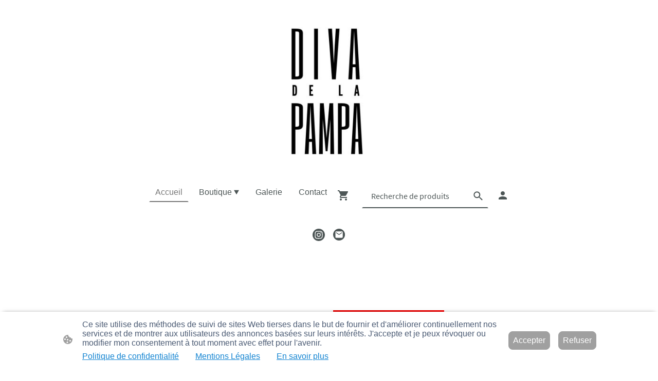

--- FILE ---
content_type: text/html; charset=UTF-8
request_url: https://www.divadelapampa.fr/
body_size: 28876
content:
<!DOCTYPE html PUBLIC "-//W3C//DTD XHTML 1.1//EN"
   "http://www.w3.org/TR/xhtml11/DTD/xhtml11.dtd">
<html lang="fr-FR">
<head>
	<meta charset="UTF-8" />
	<meta name="viewport" content="width=device-width, initial-scale=1" />
	<link rel="profile" href="https://gmpg.org/xfn/11" />
	<title>Accueil</title>
<meta name='robots' content='max-image-preview:large' />
	<style>img:is([sizes="auto" i], [sizes^="auto," i]) { contain-intrinsic-size: 3000px 1500px }</style>
	<link rel="alternate" type="application/rss+xml" title=" &raquo; Flux" href="https://www.divadelapampa.fr/feed/" />
<link rel="alternate" type="application/rss+xml" title=" &raquo; Flux des commentaires" href="https://www.divadelapampa.fr/comments/feed/" />
<script type="text/javascript">
/* <![CDATA[ */
window._wpemojiSettings = {"baseUrl":"https:\/\/s.w.org\/images\/core\/emoji\/15.0.3\/72x72\/","ext":".png","svgUrl":"https:\/\/s.w.org\/images\/core\/emoji\/15.0.3\/svg\/","svgExt":".svg","source":{"concatemoji":"https:\/\/www.divadelapampa.fr\/wp-includes\/js\/wp-emoji-release.min.js?ver=6.7.2"}};
/*! This file is auto-generated */
!function(i,n){var o,s,e;function c(e){try{var t={supportTests:e,timestamp:(new Date).valueOf()};sessionStorage.setItem(o,JSON.stringify(t))}catch(e){}}function p(e,t,n){e.clearRect(0,0,e.canvas.width,e.canvas.height),e.fillText(t,0,0);var t=new Uint32Array(e.getImageData(0,0,e.canvas.width,e.canvas.height).data),r=(e.clearRect(0,0,e.canvas.width,e.canvas.height),e.fillText(n,0,0),new Uint32Array(e.getImageData(0,0,e.canvas.width,e.canvas.height).data));return t.every(function(e,t){return e===r[t]})}function u(e,t,n){switch(t){case"flag":return n(e,"\ud83c\udff3\ufe0f\u200d\u26a7\ufe0f","\ud83c\udff3\ufe0f\u200b\u26a7\ufe0f")?!1:!n(e,"\ud83c\uddfa\ud83c\uddf3","\ud83c\uddfa\u200b\ud83c\uddf3")&&!n(e,"\ud83c\udff4\udb40\udc67\udb40\udc62\udb40\udc65\udb40\udc6e\udb40\udc67\udb40\udc7f","\ud83c\udff4\u200b\udb40\udc67\u200b\udb40\udc62\u200b\udb40\udc65\u200b\udb40\udc6e\u200b\udb40\udc67\u200b\udb40\udc7f");case"emoji":return!n(e,"\ud83d\udc26\u200d\u2b1b","\ud83d\udc26\u200b\u2b1b")}return!1}function f(e,t,n){var r="undefined"!=typeof WorkerGlobalScope&&self instanceof WorkerGlobalScope?new OffscreenCanvas(300,150):i.createElement("canvas"),a=r.getContext("2d",{willReadFrequently:!0}),o=(a.textBaseline="top",a.font="600 32px Arial",{});return e.forEach(function(e){o[e]=t(a,e,n)}),o}function t(e){var t=i.createElement("script");t.src=e,t.defer=!0,i.head.appendChild(t)}"undefined"!=typeof Promise&&(o="wpEmojiSettingsSupports",s=["flag","emoji"],n.supports={everything:!0,everythingExceptFlag:!0},e=new Promise(function(e){i.addEventListener("DOMContentLoaded",e,{once:!0})}),new Promise(function(t){var n=function(){try{var e=JSON.parse(sessionStorage.getItem(o));if("object"==typeof e&&"number"==typeof e.timestamp&&(new Date).valueOf()<e.timestamp+604800&&"object"==typeof e.supportTests)return e.supportTests}catch(e){}return null}();if(!n){if("undefined"!=typeof Worker&&"undefined"!=typeof OffscreenCanvas&&"undefined"!=typeof URL&&URL.createObjectURL&&"undefined"!=typeof Blob)try{var e="postMessage("+f.toString()+"("+[JSON.stringify(s),u.toString(),p.toString()].join(",")+"));",r=new Blob([e],{type:"text/javascript"}),a=new Worker(URL.createObjectURL(r),{name:"wpTestEmojiSupports"});return void(a.onmessage=function(e){c(n=e.data),a.terminate(),t(n)})}catch(e){}c(n=f(s,u,p))}t(n)}).then(function(e){for(var t in e)n.supports[t]=e[t],n.supports.everything=n.supports.everything&&n.supports[t],"flag"!==t&&(n.supports.everythingExceptFlag=n.supports.everythingExceptFlag&&n.supports[t]);n.supports.everythingExceptFlag=n.supports.everythingExceptFlag&&!n.supports.flag,n.DOMReady=!1,n.readyCallback=function(){n.DOMReady=!0}}).then(function(){return e}).then(function(){var e;n.supports.everything||(n.readyCallback(),(e=n.source||{}).concatemoji?t(e.concatemoji):e.wpemoji&&e.twemoji&&(t(e.twemoji),t(e.wpemoji)))}))}((window,document),window._wpemojiSettings);
/* ]]> */
</script>
<style id='wp-emoji-styles-inline-css' type='text/css'>

	img.wp-smiley, img.emoji {
		display: inline !important;
		border: none !important;
		box-shadow: none !important;
		height: 1em !important;
		width: 1em !important;
		margin: 0 0.07em !important;
		vertical-align: -0.1em !important;
		background: none !important;
		padding: 0 !important;
	}
</style>
<link rel='stylesheet' id='wp-block-library-css' href='https://www.divadelapampa.fr/wp-content/plugins/gutenberg/build/block-library/style.css?ver=20.7.0' type='text/css' media='all' />
<style id='classic-theme-styles-inline-css' type='text/css'>
/*! This file is auto-generated */
.wp-block-button__link{color:#fff;background-color:#32373c;border-radius:9999px;box-shadow:none;text-decoration:none;padding:calc(.667em + 2px) calc(1.333em + 2px);font-size:1.125em}.wp-block-file__button{background:#32373c;color:#fff;text-decoration:none}
</style>
<link rel='stylesheet' id='go-x-post-editor-css' href='https://www.divadelapampa.fr/wp-content/plugins/go-x-post-editor/src/index-fe.css?ver=1768989564' type='text/css' media='all' />
<link rel='stylesheet' id='gox-style-0-css' href='https://www.divadelapampa.fr/wp-content/uploads/go-x/style.css?ver=1.0.6+0e2f4762da' type='text/css' media='all' />
<style id='global-styles-inline-css' type='text/css'>
:root{--wp--preset--aspect-ratio--square: 1;--wp--preset--aspect-ratio--4-3: 4/3;--wp--preset--aspect-ratio--3-4: 3/4;--wp--preset--aspect-ratio--3-2: 3/2;--wp--preset--aspect-ratio--2-3: 2/3;--wp--preset--aspect-ratio--16-9: 16/9;--wp--preset--aspect-ratio--9-16: 9/16;--wp--preset--color--black: #000000;--wp--preset--color--cyan-bluish-gray: #abb8c3;--wp--preset--color--white: #ffffff;--wp--preset--color--pale-pink: #f78da7;--wp--preset--color--vivid-red: #cf2e2e;--wp--preset--color--luminous-vivid-orange: #ff6900;--wp--preset--color--luminous-vivid-amber: #fcb900;--wp--preset--color--light-green-cyan: #7bdcb5;--wp--preset--color--vivid-green-cyan: #00d084;--wp--preset--color--pale-cyan-blue: #8ed1fc;--wp--preset--color--vivid-cyan-blue: #0693e3;--wp--preset--color--vivid-purple: #9b51e0;--wp--preset--gradient--vivid-cyan-blue-to-vivid-purple: linear-gradient(135deg,rgba(6,147,227,1) 0%,rgb(155,81,224) 100%);--wp--preset--gradient--light-green-cyan-to-vivid-green-cyan: linear-gradient(135deg,rgb(122,220,180) 0%,rgb(0,208,130) 100%);--wp--preset--gradient--luminous-vivid-amber-to-luminous-vivid-orange: linear-gradient(135deg,rgba(252,185,0,1) 0%,rgba(255,105,0,1) 100%);--wp--preset--gradient--luminous-vivid-orange-to-vivid-red: linear-gradient(135deg,rgba(255,105,0,1) 0%,rgb(207,46,46) 100%);--wp--preset--gradient--very-light-gray-to-cyan-bluish-gray: linear-gradient(135deg,rgb(238,238,238) 0%,rgb(169,184,195) 100%);--wp--preset--gradient--cool-to-warm-spectrum: linear-gradient(135deg,rgb(74,234,220) 0%,rgb(151,120,209) 20%,rgb(207,42,186) 40%,rgb(238,44,130) 60%,rgb(251,105,98) 80%,rgb(254,248,76) 100%);--wp--preset--gradient--blush-light-purple: linear-gradient(135deg,rgb(255,206,236) 0%,rgb(152,150,240) 100%);--wp--preset--gradient--blush-bordeaux: linear-gradient(135deg,rgb(254,205,165) 0%,rgb(254,45,45) 50%,rgb(107,0,62) 100%);--wp--preset--gradient--luminous-dusk: linear-gradient(135deg,rgb(255,203,112) 0%,rgb(199,81,192) 50%,rgb(65,88,208) 100%);--wp--preset--gradient--pale-ocean: linear-gradient(135deg,rgb(255,245,203) 0%,rgb(182,227,212) 50%,rgb(51,167,181) 100%);--wp--preset--gradient--electric-grass: linear-gradient(135deg,rgb(202,248,128) 0%,rgb(113,206,126) 100%);--wp--preset--gradient--midnight: linear-gradient(135deg,rgb(2,3,129) 0%,rgb(40,116,252) 100%);--wp--preset--font-size--small: 13px;--wp--preset--font-size--medium: 20px;--wp--preset--font-size--large: 36px;--wp--preset--font-size--x-large: 42px;--wp--preset--spacing--20: 0.44rem;--wp--preset--spacing--30: 0.67rem;--wp--preset--spacing--40: 1rem;--wp--preset--spacing--50: 1.5rem;--wp--preset--spacing--60: 2.25rem;--wp--preset--spacing--70: 3.38rem;--wp--preset--spacing--80: 5.06rem;--wp--preset--shadow--natural: 6px 6px 9px rgba(0, 0, 0, 0.2);--wp--preset--shadow--deep: 12px 12px 50px rgba(0, 0, 0, 0.4);--wp--preset--shadow--sharp: 6px 6px 0px rgba(0, 0, 0, 0.2);--wp--preset--shadow--outlined: 6px 6px 0px -3px rgba(255, 255, 255, 1), 6px 6px rgba(0, 0, 0, 1);--wp--preset--shadow--crisp: 6px 6px 0px rgba(0, 0, 0, 1);}:where(.is-layout-flex){gap: 0.5em;}:where(.is-layout-grid){gap: 0.5em;}body .is-layout-flex{display: flex;}.is-layout-flex{flex-wrap: wrap;align-items: center;}.is-layout-flex > :is(*, div){margin: 0;}body .is-layout-grid{display: grid;}.is-layout-grid > :is(*, div){margin: 0;}:where(.wp-block-columns.is-layout-flex){gap: 2em;}:where(.wp-block-columns.is-layout-grid){gap: 2em;}:where(.wp-block-post-template.is-layout-flex){gap: 1.25em;}:where(.wp-block-post-template.is-layout-grid){gap: 1.25em;}.has-black-color{color: var(--wp--preset--color--black) !important;}.has-cyan-bluish-gray-color{color: var(--wp--preset--color--cyan-bluish-gray) !important;}.has-white-color{color: var(--wp--preset--color--white) !important;}.has-pale-pink-color{color: var(--wp--preset--color--pale-pink) !important;}.has-vivid-red-color{color: var(--wp--preset--color--vivid-red) !important;}.has-luminous-vivid-orange-color{color: var(--wp--preset--color--luminous-vivid-orange) !important;}.has-luminous-vivid-amber-color{color: var(--wp--preset--color--luminous-vivid-amber) !important;}.has-light-green-cyan-color{color: var(--wp--preset--color--light-green-cyan) !important;}.has-vivid-green-cyan-color{color: var(--wp--preset--color--vivid-green-cyan) !important;}.has-pale-cyan-blue-color{color: var(--wp--preset--color--pale-cyan-blue) !important;}.has-vivid-cyan-blue-color{color: var(--wp--preset--color--vivid-cyan-blue) !important;}.has-vivid-purple-color{color: var(--wp--preset--color--vivid-purple) !important;}.has-black-background-color{background-color: var(--wp--preset--color--black) !important;}.has-cyan-bluish-gray-background-color{background-color: var(--wp--preset--color--cyan-bluish-gray) !important;}.has-white-background-color{background-color: var(--wp--preset--color--white) !important;}.has-pale-pink-background-color{background-color: var(--wp--preset--color--pale-pink) !important;}.has-vivid-red-background-color{background-color: var(--wp--preset--color--vivid-red) !important;}.has-luminous-vivid-orange-background-color{background-color: var(--wp--preset--color--luminous-vivid-orange) !important;}.has-luminous-vivid-amber-background-color{background-color: var(--wp--preset--color--luminous-vivid-amber) !important;}.has-light-green-cyan-background-color{background-color: var(--wp--preset--color--light-green-cyan) !important;}.has-vivid-green-cyan-background-color{background-color: var(--wp--preset--color--vivid-green-cyan) !important;}.has-pale-cyan-blue-background-color{background-color: var(--wp--preset--color--pale-cyan-blue) !important;}.has-vivid-cyan-blue-background-color{background-color: var(--wp--preset--color--vivid-cyan-blue) !important;}.has-vivid-purple-background-color{background-color: var(--wp--preset--color--vivid-purple) !important;}.has-black-border-color{border-color: var(--wp--preset--color--black) !important;}.has-cyan-bluish-gray-border-color{border-color: var(--wp--preset--color--cyan-bluish-gray) !important;}.has-white-border-color{border-color: var(--wp--preset--color--white) !important;}.has-pale-pink-border-color{border-color: var(--wp--preset--color--pale-pink) !important;}.has-vivid-red-border-color{border-color: var(--wp--preset--color--vivid-red) !important;}.has-luminous-vivid-orange-border-color{border-color: var(--wp--preset--color--luminous-vivid-orange) !important;}.has-luminous-vivid-amber-border-color{border-color: var(--wp--preset--color--luminous-vivid-amber) !important;}.has-light-green-cyan-border-color{border-color: var(--wp--preset--color--light-green-cyan) !important;}.has-vivid-green-cyan-border-color{border-color: var(--wp--preset--color--vivid-green-cyan) !important;}.has-pale-cyan-blue-border-color{border-color: var(--wp--preset--color--pale-cyan-blue) !important;}.has-vivid-cyan-blue-border-color{border-color: var(--wp--preset--color--vivid-cyan-blue) !important;}.has-vivid-purple-border-color{border-color: var(--wp--preset--color--vivid-purple) !important;}.has-vivid-cyan-blue-to-vivid-purple-gradient-background{background: var(--wp--preset--gradient--vivid-cyan-blue-to-vivid-purple) !important;}.has-light-green-cyan-to-vivid-green-cyan-gradient-background{background: var(--wp--preset--gradient--light-green-cyan-to-vivid-green-cyan) !important;}.has-luminous-vivid-amber-to-luminous-vivid-orange-gradient-background{background: var(--wp--preset--gradient--luminous-vivid-amber-to-luminous-vivid-orange) !important;}.has-luminous-vivid-orange-to-vivid-red-gradient-background{background: var(--wp--preset--gradient--luminous-vivid-orange-to-vivid-red) !important;}.has-very-light-gray-to-cyan-bluish-gray-gradient-background{background: var(--wp--preset--gradient--very-light-gray-to-cyan-bluish-gray) !important;}.has-cool-to-warm-spectrum-gradient-background{background: var(--wp--preset--gradient--cool-to-warm-spectrum) !important;}.has-blush-light-purple-gradient-background{background: var(--wp--preset--gradient--blush-light-purple) !important;}.has-blush-bordeaux-gradient-background{background: var(--wp--preset--gradient--blush-bordeaux) !important;}.has-luminous-dusk-gradient-background{background: var(--wp--preset--gradient--luminous-dusk) !important;}.has-pale-ocean-gradient-background{background: var(--wp--preset--gradient--pale-ocean) !important;}.has-electric-grass-gradient-background{background: var(--wp--preset--gradient--electric-grass) !important;}.has-midnight-gradient-background{background: var(--wp--preset--gradient--midnight) !important;}.has-small-font-size{font-size: var(--wp--preset--font-size--small) !important;}.has-medium-font-size{font-size: var(--wp--preset--font-size--medium) !important;}.has-large-font-size{font-size: var(--wp--preset--font-size--large) !important;}.has-x-large-font-size{font-size: var(--wp--preset--font-size--x-large) !important;}
:where(.wp-block-columns.is-layout-flex){gap: 2em;}:where(.wp-block-columns.is-layout-grid){gap: 2em;}
:root :where(.wp-block-pullquote){font-size: 1.5em;line-height: 1.6;}
:where(.wp-block-post-template.is-layout-flex){gap: 1.25em;}:where(.wp-block-post-template.is-layout-grid){gap: 1.25em;}
</style>
<script type="text/javascript" src="https://www.divadelapampa.fr/wp-content/plugins/gutenberg/build/hooks/index.min.js?ver=84e753e2b66eb7028d38" id="wp-hooks-js"></script>
<script type="text/javascript" src="https://www.divadelapampa.fr/wp-content/plugins/gutenberg/build/i18n/index.min.js?ver=bd5a2533e717a1043151" id="wp-i18n-js"></script>
<script type="text/javascript" id="wp-i18n-js-after">
/* <![CDATA[ */
wp.i18n.setLocaleData( { 'text direction\u0004ltr': [ 'ltr' ] } );
/* ]]> */
</script>
<link rel="https://api.w.org/" href="https://www.divadelapampa.fr/wp-json/" /><link rel="alternate" title="JSON" type="application/json" href="https://www.divadelapampa.fr/wp-json/wp/v2/pages/590" /><link rel="EditURI" type="application/rsd+xml" title="RSD" href="https://www.divadelapampa.fr/xmlrpc.php?rsd" />
<meta name="generator" content="MyWebsite NOW" />
<link rel="canonical" href="https://www.divadelapampa.fr/" />
<link rel='shortlink' href='https://www.divadelapampa.fr/' />
<link rel="alternate" title="oEmbed (JSON)" type="application/json+oembed" href="https://www.divadelapampa.fr/wp-json/oembed/1.0/embed?url=https%3A%2F%2Fwww.divadelapampa.fr%2F" />
<link rel="alternate" title="oEmbed (XML)" type="text/xml+oembed" href="https://www.divadelapampa.fr/wp-json/oembed/1.0/embed?url=https%3A%2F%2Fwww.divadelapampa.fr%2F&#038;format=xml" />
				<script>
					window.goxwpDeployment=true;
				</script>
	<script type="application/ld+json">
                    {"@context":"https://schema.org","@type":"LocalBusiness","address":{"@type":"PostalAddress","addressLocality":"L'Union","streetAddress":"5 Rue d'Ustaritz","addressRegion":null},"telephone":"33 685998877","logo":"/-_-/resources/images/files/09aec91e-7447-4901-886f-7bd2fe790307/1934cb7e-4bb6-4db6-a6bc-da690977a6ed?o=rs:fill:1080:1080:1:1/g:sm/","url":"https://divadelapampa.fr","longitude":1.48075,"latitude":43.6510239,"name":"DIVA DE LA PAMPA","sameAs":["","","","","","https://www.instagram.com/diva_de_la_pampa"],"openingHours":["Mo 07:00-18:00","Tu 07:00-18:00","We 07:00-18:00","Th 07:00-18:00","Fr 07:00-18:00","Sa ","Su "],"email":"contact@divadelapampa.fr","founder":"Myriam Valle"}
                </script><meta  name="description" content="Qui est Diva de la Pampa ?"/><link rel="shortcut icon" href="/wp-content/uploads/go-x/u/97a054bf-0c9c-44c1-be8d-cda8bb33f668/w16,h16,rtfit,bg,el1,ex1,fico/image.ico?v=1748337527582" type="image/x-icon" /><link rel="icon" href="/wp-content/uploads/go-x/u/97a054bf-0c9c-44c1-be8d-cda8bb33f668/w16,h16,rtfit,bg,el1,ex1,fico/image.ico?v=1748337527582" type="image/x-icon" /><link rel="apple-touch-icon" sizes="180x180" href="/wp-content/uploads/go-x/u/97a054bf-0c9c-44c1-be8d-cda8bb33f668/w180,h180,rtfit,bgdde1e5,el1,ex1,fpng/image.png?v=1748337527582" type="image/png" /><link rel="icon" type="image/png" sizes="32x32" href="/wp-content/uploads/go-x/u/97a054bf-0c9c-44c1-be8d-cda8bb33f668/w32,h32,rtfit,bg,el1,ex1,fpng/image.png?v=1748337527582" type="image/png" /><link rel="icon" type="image/png" sizes="192x192" href="/wp-content/uploads/go-x/u/97a054bf-0c9c-44c1-be8d-cda8bb33f668/w192,h192,rtfit,bg,el1,ex1,fpng/image.png?v=1748337527582" type="image/png" /><link rel="icon" type="image/png" sizes="16x16" href="/wp-content/uploads/go-x/u/97a054bf-0c9c-44c1-be8d-cda8bb33f668/w16,h16,rtfit,bg,el1,ex1,fpng/image.png?v=1748337527582" type="image/png" />		<style type="text/css" id="wp-custom-css">
			@font-face{src:url(/wp-content/themes/gox/public/fonts/PlayfairDisplay-latin_latin-ext-regular.eot);src:local("PlayfairDisplay Regular"),local("PlayfairDisplay-Regular");src:url(/wp-content/themes/gox/public/fonts/PlayfairDisplay-latin_latin-ext-regular.eot?#iefix) format("embedded-opentype");src:url(/wp-content/themes/gox/public/fonts/PlayfairDisplay-latin_latin-ext-regular.woff2) format("woff2");src:url(/wp-content/themes/gox/public/fonts/PlayfairDisplay-latin_latin-ext-regular.woff) format("woff");src:url(/wp-content/themes/gox/public/fonts/PlayfairDisplay-latin_latin-ext-regular.ttf) format("truetype");src:url(/wp-content/themes/gox/public/fonts/PlayfairDisplay-latin_latin-ext-regular.svg#PlayfairDisplay) format("svg");font-family:PlayfairDisplay;font-style:normal;font-weight:400;src:url(/wp-content/themes/gox/public/fonts/PlayfairDisplay-latin_latin-ext-regular.woff) format("woff")}@font-face{src:url(/wp-content/themes/gox/public/fonts/PlayfairDisplay-latin_latin-ext-italic.eot);src:local("PlayfairDisplay Italic"),local("PlayfairDisplay-Italic");src:url(/wp-content/themes/gox/public/fonts/PlayfairDisplay-latin_latin-ext-italic.eot?#iefix) format("embedded-opentype");src:url(/wp-content/themes/gox/public/fonts/PlayfairDisplay-latin_latin-ext-italic.woff2) format("woff2");src:url(/wp-content/themes/gox/public/fonts/PlayfairDisplay-latin_latin-ext-italic.woff) format("woff");src:url(/wp-content/themes/gox/public/fonts/PlayfairDisplay-latin_latin-ext-italic.ttf) format("truetype");src:url(/wp-content/themes/gox/public/fonts/PlayfairDisplay-latin_latin-ext-italic.svg#PlayfairDisplay) format("svg");font-family:PlayfairDisplay;font-style:italic;font-weight:400;src:url(/wp-content/themes/gox/public/fonts/PlayfairDisplay-latin_latin-ext-italic.woff) format("woff")}@font-face{src:url(/wp-content/themes/gox/public/fonts/PlayfairDisplay-latin_latin-ext-700.eot);src:local("PlayfairDisplay Bold"),local("PlayfairDisplay-Bold");src:url(/wp-content/themes/gox/public/fonts/PlayfairDisplay-latin_latin-ext-700.eot?#iefix) format("embedded-opentype");src:url(/wp-content/themes/gox/public/fonts/PlayfairDisplay-latin_latin-ext-700.woff2) format("woff2");src:url(/wp-content/themes/gox/public/fonts/PlayfairDisplay-latin_latin-ext-700.woff) format("woff");src:url(/wp-content/themes/gox/public/fonts/PlayfairDisplay-latin_latin-ext-700.ttf) format("truetype");src:url(/wp-content/themes/gox/public/fonts/PlayfairDisplay-latin_latin-ext-700.svg#PlayfairDisplay) format("svg");font-family:PlayfairDisplay;font-style:normal;font-weight:700;src:url(/wp-content/themes/gox/public/fonts/PlayfairDisplay-latin_latin-ext-700.woff) format("woff")}@font-face{src:url(/wp-content/themes/gox/public/fonts/PlayfairDisplay-latin_latin-ext-700italic.eot);src:local("PlayfairDisplay BoldItalic"),local("PlayfairDisplay-BoldItalic");src:url(/wp-content/themes/gox/public/fonts/PlayfairDisplay-latin_latin-ext-700italic.eot?#iefix) format("embedded-opentype");src:url(/wp-content/themes/gox/public/fonts/PlayfairDisplay-latin_latin-ext-700italic.woff2) format("woff2");src:url(/wp-content/themes/gox/public/fonts/PlayfairDisplay-latin_latin-ext-700italic.woff) format("woff");src:url(/wp-content/themes/gox/public/fonts/PlayfairDisplay-latin_latin-ext-700italic.ttf) format("truetype");src:url(/wp-content/themes/gox/public/fonts/PlayfairDisplay-latin_latin-ext-700italic.svg#PlayfairDisplay) format("svg");font-family:PlayfairDisplay;font-style:italic;font-weight:700;src:url(/wp-content/themes/gox/public/fonts/PlayfairDisplay-latin_latin-ext-700italic.woff) format("woff")}@font-face{src:url(/wp-content/themes/gox/public/fonts/SourceSansPro-latin_latin-ext-regular.eot);src:local("SourceSansPro Regular"),local("SourceSansPro-Regular");src:url(/wp-content/themes/gox/public/fonts/SourceSansPro-latin_latin-ext-regular.eot?#iefix) format("embedded-opentype");src:url(/wp-content/themes/gox/public/fonts/SourceSansPro-latin_latin-ext-regular.woff2) format("woff2");src:url(/wp-content/themes/gox/public/fonts/SourceSansPro-latin_latin-ext-regular.woff) format("woff");src:url(/wp-content/themes/gox/public/fonts/SourceSansPro-latin_latin-ext-regular.ttf) format("truetype");src:url(/wp-content/themes/gox/public/fonts/SourceSansPro-latin_latin-ext-regular.svg#SourceSansPro) format("svg");font-family:SourceSansPro;font-style:normal;font-weight:400;src:url(/wp-content/themes/gox/public/fonts/SourceSansPro-latin_latin-ext-regular.woff) format("woff")}@font-face{src:url(/wp-content/themes/gox/public/fonts/SourceSansPro-latin_latin-ext-italic.eot);src:local("SourceSansPro Italic"),local("SourceSansPro-Italic");src:url(/wp-content/themes/gox/public/fonts/SourceSansPro-latin_latin-ext-italic.eot?#iefix) format("embedded-opentype");src:url(/wp-content/themes/gox/public/fonts/SourceSansPro-latin_latin-ext-italic.woff2) format("woff2");src:url(/wp-content/themes/gox/public/fonts/SourceSansPro-latin_latin-ext-italic.woff) format("woff");src:url(/wp-content/themes/gox/public/fonts/SourceSansPro-latin_latin-ext-italic.ttf) format("truetype");src:url(/wp-content/themes/gox/public/fonts/SourceSansPro-latin_latin-ext-italic.svg#SourceSansPro) format("svg");font-family:SourceSansPro;font-style:italic;font-weight:400;src:url(/wp-content/themes/gox/public/fonts/SourceSansPro-latin_latin-ext-italic.woff) format("woff")}@font-face{src:url(/wp-content/themes/gox/public/fonts/SourceSansPro-latin_latin-ext-700.eot);src:local("SourceSansPro Bold"),local("SourceSansPro-Bold");src:url(/wp-content/themes/gox/public/fonts/SourceSansPro-latin_latin-ext-700.eot?#iefix) format("embedded-opentype");src:url(/wp-content/themes/gox/public/fonts/SourceSansPro-latin_latin-ext-700.woff2) format("woff2");src:url(/wp-content/themes/gox/public/fonts/SourceSansPro-latin_latin-ext-700.woff) format("woff");src:url(/wp-content/themes/gox/public/fonts/SourceSansPro-latin_latin-ext-700.ttf) format("truetype");src:url(/wp-content/themes/gox/public/fonts/SourceSansPro-latin_latin-ext-700.svg#SourceSansPro) format("svg");font-family:SourceSansPro;font-style:normal;font-weight:700;src:url(/wp-content/themes/gox/public/fonts/SourceSansPro-latin_latin-ext-700.woff) format("woff")}@font-face{src:url(/wp-content/themes/gox/public/fonts/SourceSansPro-latin_latin-ext-700italic.eot);src:local("SourceSansPro BoldItalic"),local("SourceSansPro-BoldItalic");src:url(/wp-content/themes/gox/public/fonts/SourceSansPro-latin_latin-ext-700italic.eot?#iefix) format("embedded-opentype");src:url(/wp-content/themes/gox/public/fonts/SourceSansPro-latin_latin-ext-700italic.woff2) format("woff2");src:url(/wp-content/themes/gox/public/fonts/SourceSansPro-latin_latin-ext-700italic.woff) format("woff");src:url(/wp-content/themes/gox/public/fonts/SourceSansPro-latin_latin-ext-700italic.ttf) format("truetype");src:url(/wp-content/themes/gox/public/fonts/SourceSansPro-latin_latin-ext-700italic.svg#SourceSansPro) format("svg");font-family:SourceSansPro;font-style:italic;font-weight:700;src:url(/wp-content/themes/gox/public/fonts/SourceSansPro-latin_latin-ext-700italic.woff) format("woff")}.theming-theme-accent1-sticky{color:#cb0f33!important}.theming-theme-accent2-sticky{color:#068583!important}.theming-theme-accent3-sticky{color:#99700a!important}.theming-theme-light-sticky{color:#777!important}.theming-theme-dark-sticky{color:#4d5656!important}.theming-basic-Grey-sticky{color:#777!important}.theming-basic-Red-sticky{color:#e0110c!important}.theming-basic-Orange-sticky{color:#bf5a03!important}.theming-basic-Yellow-sticky{color:#917300!important}.theming-basic-Green-sticky{color:#248913!important}.theming-basic-Cyan-sticky{color:#00829b!important}.theming-basic-Blue-sticky{color:#1414c9!important}.theming-basic-Purple-sticky{color:#941196!important}@media (min-width:0px) and (max-width:767.95px){.grid-column-e968eec3-4c48-4d35-a387-c3c0365bc9c8{margin-top:32px!important}}@media (min-width:768px) and (max-width:1023.95px){.grid-column-e968eec3-4c48-4d35-a387-c3c0365bc9c8{margin-top:32px!important}}@font-face{src:url(/wp-content/themes/gox/public/fonts/Poppins-latin_latin-ext-regular.eot);src:local("Poppins Regular"),local("Poppins-Regular");src:url(/wp-content/themes/gox/public/fonts/Poppins-latin_latin-ext-regular.eot?#iefix) format("embedded-opentype");src:url(/wp-content/themes/gox/public/fonts/Poppins-latin_latin-ext-regular.woff2) format("woff2");src:url(/wp-content/themes/gox/public/fonts/Poppins-latin_latin-ext-regular.woff) format("woff");src:url(/wp-content/themes/gox/public/fonts/Poppins-latin_latin-ext-regular.ttf) format("truetype");src:url(/wp-content/themes/gox/public/fonts/Poppins-latin_latin-ext-regular.svg#Poppins) format("svg");font-family:Poppins;font-style:normal;font-weight:400;src:url(/wp-content/themes/gox/public/fonts/Poppins-latin_latin-ext-regular.woff) format("woff")}@font-face{src:url(/wp-content/themes/gox/public/fonts/Poppins-latin_latin-ext-italic.eot);src:local("Poppins Italic"),local("Poppins-Italic");src:url(/wp-content/themes/gox/public/fonts/Poppins-latin_latin-ext-italic.eot?#iefix) format("embedded-opentype");src:url(/wp-content/themes/gox/public/fonts/Poppins-latin_latin-ext-italic.woff2) format("woff2");src:url(/wp-content/themes/gox/public/fonts/Poppins-latin_latin-ext-italic.woff) format("woff");src:url(/wp-content/themes/gox/public/fonts/Poppins-latin_latin-ext-italic.ttf) format("truetype");src:url(/wp-content/themes/gox/public/fonts/Poppins-latin_latin-ext-italic.svg#Poppins) format("svg");font-family:Poppins;font-style:italic;font-weight:400;src:url(/wp-content/themes/gox/public/fonts/Poppins-latin_latin-ext-italic.woff) format("woff")}@font-face{src:url(/wp-content/themes/gox/public/fonts/Poppins-latin_latin-ext-500.eot);src:local("Poppins Medium"),local("Poppins-Medium");src:url(/wp-content/themes/gox/public/fonts/Poppins-latin_latin-ext-500.eot?#iefix) format("embedded-opentype");src:url(/wp-content/themes/gox/public/fonts/Poppins-latin_latin-ext-500.woff2) format("woff2");src:url(/wp-content/themes/gox/public/fonts/Poppins-latin_latin-ext-500.woff) format("woff");src:url(/wp-content/themes/gox/public/fonts/Poppins-latin_latin-ext-500.ttf) format("truetype");src:url(/wp-content/themes/gox/public/fonts/Poppins-latin_latin-ext-500.svg#Poppins) format("svg");font-family:Poppins;font-style:normal;font-weight:500;src:url(/wp-content/themes/gox/public/fonts/Poppins-latin_latin-ext-500.woff) format("woff")}@font-face{src:url(/wp-content/themes/gox/public/fonts/Poppins-latin_latin-ext-700.eot);src:local("Poppins Bold"),local("Poppins-Bold");src:url(/wp-content/themes/gox/public/fonts/Poppins-latin_latin-ext-700.eot?#iefix) format("embedded-opentype");src:url(/wp-content/themes/gox/public/fonts/Poppins-latin_latin-ext-700.woff2) format("woff2");src:url(/wp-content/themes/gox/public/fonts/Poppins-latin_latin-ext-700.woff) format("woff");src:url(/wp-content/themes/gox/public/fonts/Poppins-latin_latin-ext-700.ttf) format("truetype");src:url(/wp-content/themes/gox/public/fonts/Poppins-latin_latin-ext-700.svg#Poppins) format("svg");font-family:Poppins;font-style:normal;font-weight:700;src:url(/wp-content/themes/gox/public/fonts/Poppins-latin_latin-ext-700.woff) format("woff")}@font-face{src:url(/wp-content/themes/gox/public/fonts/Poppins-latin_latin-ext-500italic.eot);src:local("Poppins MediumItalic"),local("Poppins-MediumItalic");src:url(/wp-content/themes/gox/public/fonts/Poppins-latin_latin-ext-500italic.eot?#iefix) format("embedded-opentype");src:url(/wp-content/themes/gox/public/fonts/Poppins-latin_latin-ext-500italic.woff2) format("woff2");src:url(/wp-content/themes/gox/public/fonts/Poppins-latin_latin-ext-500italic.woff) format("woff");src:url(/wp-content/themes/gox/public/fonts/Poppins-latin_latin-ext-500italic.ttf) format("truetype");src:url(/wp-content/themes/gox/public/fonts/Poppins-latin_latin-ext-500italic.svg#Poppins) format("svg");font-family:Poppins;font-style:italic;font-weight:500;src:url(/wp-content/themes/gox/public/fonts/Poppins-latin_latin-ext-500italic.woff) format("woff")}@font-face{src:url(/wp-content/themes/gox/public/fonts/Poppins-latin_latin-ext-700italic.eot);src:local("Poppins BoldItalic"),local("Poppins-BoldItalic");src:url(/wp-content/themes/gox/public/fonts/Poppins-latin_latin-ext-700italic.eot?#iefix) format("embedded-opentype");src:url(/wp-content/themes/gox/public/fonts/Poppins-latin_latin-ext-700italic.woff2) format("woff2");src:url(/wp-content/themes/gox/public/fonts/Poppins-latin_latin-ext-700italic.woff) format("woff");src:url(/wp-content/themes/gox/public/fonts/Poppins-latin_latin-ext-700italic.ttf) format("truetype");src:url(/wp-content/themes/gox/public/fonts/Poppins-latin_latin-ext-700italic.svg#Poppins) format("svg");font-family:Poppins;font-style:italic;font-weight:700;src:url(/wp-content/themes/gox/public/fonts/Poppins-latin_latin-ext-700italic.woff) format("woff")}.logo-dc030c59-a5e3-4448-a833-5411f029126c .theming-theme-accent1{color:#cb0f33!important}.logo-dc030c59-a5e3-4448-a833-5411f029126c .theming-theme-accent2{color:#068583!important}.logo-dc030c59-a5e3-4448-a833-5411f029126c .theming-theme-accent3{color:#99700a!important}.logo-dc030c59-a5e3-4448-a833-5411f029126c .theming-theme-light{color:#777!important}.logo-dc030c59-a5e3-4448-a833-5411f029126c .theming-theme-dark{color:#4d5656!important}.logo-dc030c59-a5e3-4448-a833-5411f029126c .theming-basic-Grey{color:#777!important}.logo-dc030c59-a5e3-4448-a833-5411f029126c .theming-basic-Red{color:#e0110c!important}.logo-dc030c59-a5e3-4448-a833-5411f029126c .theming-basic-Orange{color:#bf5a03!important}.logo-dc030c59-a5e3-4448-a833-5411f029126c .theming-basic-Yellow{color:#917300!important}.logo-dc030c59-a5e3-4448-a833-5411f029126c .theming-basic-Green{color:#248913!important}.logo-dc030c59-a5e3-4448-a833-5411f029126c .theming-basic-Cyan{color:#00829b!important}.logo-dc030c59-a5e3-4448-a833-5411f029126c .theming-basic-Blue{color:#1414c9!important}.logo-dc030c59-a5e3-4448-a833-5411f029126c .theming-basic-Purple{color:#941196!important}@media (min-width:0px) and (max-width:767.95px){.grid-row-a2784795-2d5d-4d49-aae5-76956bb71229{position:static!important}}@media (min-width:768px) and (max-width:1023.95px){.grid-row-a2784795-2d5d-4d49-aae5-76956bb71229{position:static!important}}@media (min-width:0px) and (max-width:767.95px){.grid-column-482b5c3a-a751-4912-9eb4-495064079f51{position:static!important}}@media (min-width:768px) and (max-width:1023.95px){.grid-column-482b5c3a-a751-4912-9eb4-495064079f51{position:static!important}}@media (min-width:0px) and (max-width:767.95px){.module-container-a3edb338-0cd1-4bed-bbfd-5908f729c181{top:32px!important;right:32px!important;position:absolute!important}}@media (min-width:768px) and (max-width:1023.95px){.module-container-a3edb338-0cd1-4bed-bbfd-5908f729c181{top:32px!important;right:32px!important;position:absolute!important}}@media (min-width:0px) and (max-width:767.95px){.module-container-438f6966-7a0a-40f5-a83d-3f2ebed8129d{display:none!important}}@media (min-width:768px) and (max-width:1023.95px){.module-container-438f6966-7a0a-40f5-a83d-3f2ebed8129d{display:none!important}}@media (min-width:768px) and (max-width:1023.95px){.grid-column-8cc876ff-1635-46aa-8b22-344732d2ce97{padding-top:80px!important}}@media (min-width:1024px){.grid-column-8cc876ff-1635-46aa-8b22-344732d2ce97{padding-top:80px!important}}.heading-module-fe0ada1b-1f85-4a26-8684-f3eea14c8e20 .theming-theme-accent1{color:#cb0f33!important}.heading-module-fe0ada1b-1f85-4a26-8684-f3eea14c8e20 .theming-theme-accent2{color:#068583!important}.heading-module-fe0ada1b-1f85-4a26-8684-f3eea14c8e20 .theming-theme-accent3{color:#99700a!important}.heading-module-fe0ada1b-1f85-4a26-8684-f3eea14c8e20 .theming-theme-light{color:#777!important}.heading-module-fe0ada1b-1f85-4a26-8684-f3eea14c8e20 .theming-theme-dark{color:#4d5656!important}.heading-module-fe0ada1b-1f85-4a26-8684-f3eea14c8e20 .theming-basic-Grey{color:#777!important}.heading-module-fe0ada1b-1f85-4a26-8684-f3eea14c8e20 .theming-basic-Red{color:#e0110c!important}.heading-module-fe0ada1b-1f85-4a26-8684-f3eea14c8e20 .theming-basic-Orange{color:#bf5a03!important}.heading-module-fe0ada1b-1f85-4a26-8684-f3eea14c8e20 .theming-basic-Yellow{color:#917300!important}.heading-module-fe0ada1b-1f85-4a26-8684-f3eea14c8e20 .theming-basic-Green{color:#248913!important}.heading-module-fe0ada1b-1f85-4a26-8684-f3eea14c8e20 .theming-basic-Cyan{color:#00829b!important}.heading-module-fe0ada1b-1f85-4a26-8684-f3eea14c8e20 .theming-basic-Blue{color:#1414c9!important}.heading-module-fe0ada1b-1f85-4a26-8684-f3eea14c8e20 .theming-basic-Purple{color:#941196!important}.heading-module-7eb8d31a-8253-4b7b-a0fb-8000aab5139f .theming-theme-accent1{color:#cb0f33!important}.heading-module-7eb8d31a-8253-4b7b-a0fb-8000aab5139f .theming-theme-accent2{color:#068583!important}.heading-module-7eb8d31a-8253-4b7b-a0fb-8000aab5139f .theming-theme-accent3{color:#99700a!important}.heading-module-7eb8d31a-8253-4b7b-a0fb-8000aab5139f .theming-theme-light{color:#777!important}.heading-module-7eb8d31a-8253-4b7b-a0fb-8000aab5139f .theming-theme-dark{color:#4d5656!important}.heading-module-7eb8d31a-8253-4b7b-a0fb-8000aab5139f .theming-basic-Grey{color:#777!important}.heading-module-7eb8d31a-8253-4b7b-a0fb-8000aab5139f .theming-basic-Red{color:#e0110c!important}.heading-module-7eb8d31a-8253-4b7b-a0fb-8000aab5139f .theming-basic-Orange{color:#bf5a03!important}.heading-module-7eb8d31a-8253-4b7b-a0fb-8000aab5139f .theming-basic-Yellow{color:#917300!important}.heading-module-7eb8d31a-8253-4b7b-a0fb-8000aab5139f .theming-basic-Green{color:#248913!important}.heading-module-7eb8d31a-8253-4b7b-a0fb-8000aab5139f .theming-basic-Cyan{color:#00829b!important}.heading-module-7eb8d31a-8253-4b7b-a0fb-8000aab5139f .theming-basic-Blue{color:#1414c9!important}.heading-module-7eb8d31a-8253-4b7b-a0fb-8000aab5139f .theming-basic-Purple{color:#941196!important}@media (min-width:768px) and (max-width:1023.95px){.grid-column-4aef5216-f494-4f9f-9070-229a16afe368{padding-top:80px!important}}@media (min-width:1024px){.grid-column-4aef5216-f494-4f9f-9070-229a16afe368{padding-top:80px!important}}.text-611325d6-34fd-42fc-9d2d-db68f689e56a .theming-theme-accent1{color:#cb0f33!important}.text-611325d6-34fd-42fc-9d2d-db68f689e56a .theming-theme-accent2{color:#068583!important}.text-611325d6-34fd-42fc-9d2d-db68f689e56a .theming-theme-accent3{color:#99700a!important}.text-611325d6-34fd-42fc-9d2d-db68f689e56a .theming-theme-light{color:#777!important}.text-611325d6-34fd-42fc-9d2d-db68f689e56a .theming-theme-dark{color:#4d5656!important}.text-611325d6-34fd-42fc-9d2d-db68f689e56a .theming-basic-Grey{color:#777!important}.text-611325d6-34fd-42fc-9d2d-db68f689e56a .theming-basic-Red{color:#e0110c!important}.text-611325d6-34fd-42fc-9d2d-db68f689e56a .theming-basic-Orange{color:#bf5a03!important}.text-611325d6-34fd-42fc-9d2d-db68f689e56a .theming-basic-Yellow{color:#917300!important}.text-611325d6-34fd-42fc-9d2d-db68f689e56a .theming-basic-Green{color:#248913!important}.text-611325d6-34fd-42fc-9d2d-db68f689e56a .theming-basic-Cyan{color:#00829b!important}.text-611325d6-34fd-42fc-9d2d-db68f689e56a .theming-basic-Blue{color:#1414c9!important}.text-611325d6-34fd-42fc-9d2d-db68f689e56a .theming-basic-Purple{color:#941196!important}@media (min-width:0px) and (max-width:767.95px){.grid-column-b039604b-e95f-4e06-89ed-3bf4a088dcac{padding-top:64px!important}}@media (min-width:768px) and (max-width:1023.95px){.grid-column-b039604b-e95f-4e06-89ed-3bf4a088dcac{padding-top:80px!important}}@media (min-width:1024px){.grid-column-b039604b-e95f-4e06-89ed-3bf4a088dcac{padding-top:80px!important}}.heading-module-ae61fcb7-c40c-4659-a234-0a4fc9908b15 .theming-theme-accent1{color:#cb0f33!important}.heading-module-ae61fcb7-c40c-4659-a234-0a4fc9908b15 .theming-theme-accent2{color:#068583!important}.heading-module-ae61fcb7-c40c-4659-a234-0a4fc9908b15 .theming-theme-accent3{color:#99700a!important}.heading-module-ae61fcb7-c40c-4659-a234-0a4fc9908b15 .theming-theme-light{color:#777!important}.heading-module-ae61fcb7-c40c-4659-a234-0a4fc9908b15 .theming-theme-dark{color:#4d5656!important}.heading-module-ae61fcb7-c40c-4659-a234-0a4fc9908b15 .theming-basic-Grey{color:#777!important}.heading-module-ae61fcb7-c40c-4659-a234-0a4fc9908b15 .theming-basic-Red{color:#e0110c!important}.heading-module-ae61fcb7-c40c-4659-a234-0a4fc9908b15 .theming-basic-Orange{color:#bf5a03!important}.heading-module-ae61fcb7-c40c-4659-a234-0a4fc9908b15 .theming-basic-Yellow{color:#917300!important}.heading-module-ae61fcb7-c40c-4659-a234-0a4fc9908b15 .theming-basic-Green{color:#248913!important}.heading-module-ae61fcb7-c40c-4659-a234-0a4fc9908b15 .theming-basic-Cyan{color:#00829b!important}.heading-module-ae61fcb7-c40c-4659-a234-0a4fc9908b15 .theming-basic-Blue{color:#1414c9!important}.heading-module-ae61fcb7-c40c-4659-a234-0a4fc9908b15 .theming-basic-Purple{color:#941196!important}.text-3ec1b704-bed8-44cf-90b2-d63856254f63 .theming-theme-accent1{color:#cb0f33!important}.text-3ec1b704-bed8-44cf-90b2-d63856254f63 .theming-theme-accent2{color:#068583!important}.text-3ec1b704-bed8-44cf-90b2-d63856254f63 .theming-theme-accent3{color:#99700a!important}.text-3ec1b704-bed8-44cf-90b2-d63856254f63 .theming-theme-light{color:#777!important}.text-3ec1b704-bed8-44cf-90b2-d63856254f63 .theming-theme-dark{color:#4d5656!important}.text-3ec1b704-bed8-44cf-90b2-d63856254f63 .theming-basic-Grey{color:#777!important}.text-3ec1b704-bed8-44cf-90b2-d63856254f63 .theming-basic-Red{color:#e0110c!important}.text-3ec1b704-bed8-44cf-90b2-d63856254f63 .theming-basic-Orange{color:#bf5a03!important}.text-3ec1b704-bed8-44cf-90b2-d63856254f63 .theming-basic-Yellow{color:#917300!important}.text-3ec1b704-bed8-44cf-90b2-d63856254f63 .theming-basic-Green{color:#248913!important}.text-3ec1b704-bed8-44cf-90b2-d63856254f63 .theming-basic-Cyan{color:#00829b!important}.text-3ec1b704-bed8-44cf-90b2-d63856254f63 .theming-basic-Blue{color:#1414c9!important}.text-3ec1b704-bed8-44cf-90b2-d63856254f63 .theming-basic-Purple{color:#941196!important}.heading-module-cb84abe0-260e-4fcc-8acf-65cc1a69d929 .theming-theme-accent1{color:#cb0f33!important}.heading-module-cb84abe0-260e-4fcc-8acf-65cc1a69d929 .theming-theme-accent2{color:#068583!important}.heading-module-cb84abe0-260e-4fcc-8acf-65cc1a69d929 .theming-theme-accent3{color:#99700a!important}.heading-module-cb84abe0-260e-4fcc-8acf-65cc1a69d929 .theming-theme-light{color:#777!important}.heading-module-cb84abe0-260e-4fcc-8acf-65cc1a69d929 .theming-theme-dark{color:#4d5656!important}.heading-module-cb84abe0-260e-4fcc-8acf-65cc1a69d929 .theming-basic-Grey{color:#777!important}.heading-module-cb84abe0-260e-4fcc-8acf-65cc1a69d929 .theming-basic-Red{color:#e0110c!important}.heading-module-cb84abe0-260e-4fcc-8acf-65cc1a69d929 .theming-basic-Orange{color:#bf5a03!important}.heading-module-cb84abe0-260e-4fcc-8acf-65cc1a69d929 .theming-basic-Yellow{color:#917300!important}.heading-module-cb84abe0-260e-4fcc-8acf-65cc1a69d929 .theming-basic-Green{color:#248913!important}.heading-module-cb84abe0-260e-4fcc-8acf-65cc1a69d929 .theming-basic-Cyan{color:#00829b!important}.heading-module-cb84abe0-260e-4fcc-8acf-65cc1a69d929 .theming-basic-Blue{color:#1414c9!important}.heading-module-cb84abe0-260e-4fcc-8acf-65cc1a69d929 .theming-basic-Purple{color:#941196!important}.text-b1e7c4b6-5c26-4a54-ad50-5ba28b2a8792 .theming-theme-accent1{color:#cb0f33!important}.text-b1e7c4b6-5c26-4a54-ad50-5ba28b2a8792 .theming-theme-accent2{color:#068583!important}.text-b1e7c4b6-5c26-4a54-ad50-5ba28b2a8792 .theming-theme-accent3{color:#99700a!important}.text-b1e7c4b6-5c26-4a54-ad50-5ba28b2a8792 .theming-theme-light{color:#777!important}.text-b1e7c4b6-5c26-4a54-ad50-5ba28b2a8792 .theming-theme-dark{color:#4d5656!important}.text-b1e7c4b6-5c26-4a54-ad50-5ba28b2a8792 .theming-basic-Grey{color:#777!important}.text-b1e7c4b6-5c26-4a54-ad50-5ba28b2a8792 .theming-basic-Red{color:#e0110c!important}.text-b1e7c4b6-5c26-4a54-ad50-5ba28b2a8792 .theming-basic-Orange{color:#bf5a03!important}.text-b1e7c4b6-5c26-4a54-ad50-5ba28b2a8792 .theming-basic-Yellow{color:#917300!important}.text-b1e7c4b6-5c26-4a54-ad50-5ba28b2a8792 .theming-basic-Green{color:#248913!important}.text-b1e7c4b6-5c26-4a54-ad50-5ba28b2a8792 .theming-basic-Cyan{color:#00829b!important}.text-b1e7c4b6-5c26-4a54-ad50-5ba28b2a8792 .theming-basic-Blue{color:#1414c9!important}.text-b1e7c4b6-5c26-4a54-ad50-5ba28b2a8792 .theming-basic-Purple{color:#941196!important}.heading-module-330a2ed6-4dee-4b7d-8e43-7f5916d3b6d0 .theming-theme-accent1{color:#cb0f33!important}.heading-module-330a2ed6-4dee-4b7d-8e43-7f5916d3b6d0 .theming-theme-accent2{color:#068583!important}.heading-module-330a2ed6-4dee-4b7d-8e43-7f5916d3b6d0 .theming-theme-accent3{color:#99700a!important}.heading-module-330a2ed6-4dee-4b7d-8e43-7f5916d3b6d0 .theming-theme-light{color:#777!important}.heading-module-330a2ed6-4dee-4b7d-8e43-7f5916d3b6d0 .theming-theme-dark{color:#4d5656!important}.heading-module-330a2ed6-4dee-4b7d-8e43-7f5916d3b6d0 .theming-basic-Grey{color:#777!important}.heading-module-330a2ed6-4dee-4b7d-8e43-7f5916d3b6d0 .theming-basic-Red{color:#e0110c!important}.heading-module-330a2ed6-4dee-4b7d-8e43-7f5916d3b6d0 .theming-basic-Orange{color:#bf5a03!important}.heading-module-330a2ed6-4dee-4b7d-8e43-7f5916d3b6d0 .theming-basic-Yellow{color:#917300!important}.heading-module-330a2ed6-4dee-4b7d-8e43-7f5916d3b6d0 .theming-basic-Green{color:#248913!important}.heading-module-330a2ed6-4dee-4b7d-8e43-7f5916d3b6d0 .theming-basic-Cyan{color:#00829b!important}.heading-module-330a2ed6-4dee-4b7d-8e43-7f5916d3b6d0 .theming-basic-Blue{color:#1414c9!important}.heading-module-330a2ed6-4dee-4b7d-8e43-7f5916d3b6d0 .theming-basic-Purple{color:#941196!important}.text-0200822a-58e9-464b-9c04-65cff33c2068 .theming-theme-accent1{color:#cb0f33!important}.text-0200822a-58e9-464b-9c04-65cff33c2068 .theming-theme-accent2{color:#068583!important}.text-0200822a-58e9-464b-9c04-65cff33c2068 .theming-theme-accent3{color:#99700a!important}.text-0200822a-58e9-464b-9c04-65cff33c2068 .theming-theme-light{color:#777!important}.text-0200822a-58e9-464b-9c04-65cff33c2068 .theming-theme-dark{color:#4d5656!important}.text-0200822a-58e9-464b-9c04-65cff33c2068 .theming-basic-Grey{color:#777!important}.text-0200822a-58e9-464b-9c04-65cff33c2068 .theming-basic-Red{color:#e0110c!important}.text-0200822a-58e9-464b-9c04-65cff33c2068 .theming-basic-Orange{color:#bf5a03!important}.text-0200822a-58e9-464b-9c04-65cff33c2068 .theming-basic-Yellow{color:#917300!important}.text-0200822a-58e9-464b-9c04-65cff33c2068 .theming-basic-Green{color:#248913!important}.text-0200822a-58e9-464b-9c04-65cff33c2068 .theming-basic-Cyan{color:#00829b!important}.text-0200822a-58e9-464b-9c04-65cff33c2068 .theming-basic-Blue{color:#1414c9!important}.text-0200822a-58e9-464b-9c04-65cff33c2068 .theming-basic-Purple{color:#941196!important}.heading-module-cecd4761-b198-427d-b003-efd6aeca4cd8 .theming-theme-accent1{color:#cb0f33!important}.heading-module-cecd4761-b198-427d-b003-efd6aeca4cd8 .theming-theme-accent2{color:#068583!important}.heading-module-cecd4761-b198-427d-b003-efd6aeca4cd8 .theming-theme-accent3{color:#99700a!important}.heading-module-cecd4761-b198-427d-b003-efd6aeca4cd8 .theming-theme-light{color:#777!important}.heading-module-cecd4761-b198-427d-b003-efd6aeca4cd8 .theming-theme-dark{color:#4d5656!important}.heading-module-cecd4761-b198-427d-b003-efd6aeca4cd8 .theming-basic-Grey{color:#777!important}.heading-module-cecd4761-b198-427d-b003-efd6aeca4cd8 .theming-basic-Red{color:#e0110c!important}.heading-module-cecd4761-b198-427d-b003-efd6aeca4cd8 .theming-basic-Orange{color:#bf5a03!important}.heading-module-cecd4761-b198-427d-b003-efd6aeca4cd8 .theming-basic-Yellow{color:#917300!important}.heading-module-cecd4761-b198-427d-b003-efd6aeca4cd8 .theming-basic-Green{color:#248913!important}.heading-module-cecd4761-b198-427d-b003-efd6aeca4cd8 .theming-basic-Cyan{color:#00829b!important}.heading-module-cecd4761-b198-427d-b003-efd6aeca4cd8 .theming-basic-Blue{color:#1414c9!important}.heading-module-cecd4761-b198-427d-b003-efd6aeca4cd8 .theming-basic-Purple{color:#941196!important}.text-85d943cf-370c-4164-af8a-5b56a2fd3a8b .theming-theme-accent1{color:#cb0f33!important}.text-85d943cf-370c-4164-af8a-5b56a2fd3a8b .theming-theme-accent2{color:#068583!important}.text-85d943cf-370c-4164-af8a-5b56a2fd3a8b .theming-theme-accent3{color:#99700a!important}.text-85d943cf-370c-4164-af8a-5b56a2fd3a8b .theming-theme-light{color:#777!important}.text-85d943cf-370c-4164-af8a-5b56a2fd3a8b .theming-theme-dark{color:#4d5656!important}.text-85d943cf-370c-4164-af8a-5b56a2fd3a8b .theming-basic-Grey{color:#777!important}.text-85d943cf-370c-4164-af8a-5b56a2fd3a8b .theming-basic-Red{color:#e0110c!important}.text-85d943cf-370c-4164-af8a-5b56a2fd3a8b .theming-basic-Orange{color:#bf5a03!important}.text-85d943cf-370c-4164-af8a-5b56a2fd3a8b .theming-basic-Yellow{color:#917300!important}.text-85d943cf-370c-4164-af8a-5b56a2fd3a8b .theming-basic-Green{color:#248913!important}.text-85d943cf-370c-4164-af8a-5b56a2fd3a8b .theming-basic-Cyan{color:#00829b!important}.text-85d943cf-370c-4164-af8a-5b56a2fd3a8b .theming-basic-Blue{color:#1414c9!important}.text-85d943cf-370c-4164-af8a-5b56a2fd3a8b .theming-basic-Purple{color:#941196!important}.heading-module-b9fed3f9-0bfd-41e3-8577-e04138dba560 .theming-theme-accent1{color:#cb0f33!important}.heading-module-b9fed3f9-0bfd-41e3-8577-e04138dba560 .theming-theme-accent2{color:#068583!important}.heading-module-b9fed3f9-0bfd-41e3-8577-e04138dba560 .theming-theme-accent3{color:#99700a!important}.heading-module-b9fed3f9-0bfd-41e3-8577-e04138dba560 .theming-theme-light{color:#777!important}.heading-module-b9fed3f9-0bfd-41e3-8577-e04138dba560 .theming-theme-dark{color:#4d5656!important}.heading-module-b9fed3f9-0bfd-41e3-8577-e04138dba560 .theming-basic-Grey{color:#777!important}.heading-module-b9fed3f9-0bfd-41e3-8577-e04138dba560 .theming-basic-Red{color:#e0110c!important}.heading-module-b9fed3f9-0bfd-41e3-8577-e04138dba560 .theming-basic-Orange{color:#bf5a03!important}.heading-module-b9fed3f9-0bfd-41e3-8577-e04138dba560 .theming-basic-Yellow{color:#917300!important}.heading-module-b9fed3f9-0bfd-41e3-8577-e04138dba560 .theming-basic-Green{color:#248913!important}.heading-module-b9fed3f9-0bfd-41e3-8577-e04138dba560 .theming-basic-Cyan{color:#00829b!important}.heading-module-b9fed3f9-0bfd-41e3-8577-e04138dba560 .theming-basic-Blue{color:#1414c9!important}.heading-module-b9fed3f9-0bfd-41e3-8577-e04138dba560 .theming-basic-Purple{color:#941196!important}.text-2d8de2fe-a93b-4254-89c0-ba33da5b4c22 .theming-theme-accent1{color:#cb0f33!important}.text-2d8de2fe-a93b-4254-89c0-ba33da5b4c22 .theming-theme-accent2{color:#068583!important}.text-2d8de2fe-a93b-4254-89c0-ba33da5b4c22 .theming-theme-accent3{color:#99700a!important}.text-2d8de2fe-a93b-4254-89c0-ba33da5b4c22 .theming-theme-light{color:#777!important}.text-2d8de2fe-a93b-4254-89c0-ba33da5b4c22 .theming-theme-dark{color:#4d5656!important}.text-2d8de2fe-a93b-4254-89c0-ba33da5b4c22 .theming-basic-Grey{color:#777!important}.text-2d8de2fe-a93b-4254-89c0-ba33da5b4c22 .theming-basic-Red{color:#e0110c!important}.text-2d8de2fe-a93b-4254-89c0-ba33da5b4c22 .theming-basic-Orange{color:#bf5a03!important}.text-2d8de2fe-a93b-4254-89c0-ba33da5b4c22 .theming-basic-Yellow{color:#917300!important}.text-2d8de2fe-a93b-4254-89c0-ba33da5b4c22 .theming-basic-Green{color:#248913!important}.text-2d8de2fe-a93b-4254-89c0-ba33da5b4c22 .theming-basic-Cyan{color:#00829b!important}.text-2d8de2fe-a93b-4254-89c0-ba33da5b4c22 .theming-basic-Blue{color:#1414c9!important}.text-2d8de2fe-a93b-4254-89c0-ba33da5b4c22 .theming-basic-Purple{color:#941196!important}.heading-module-4e3b6953-451f-4389-89a7-a4c5fcf34c12 .theming-theme-accent1{color:#cb0f33!important}.heading-module-4e3b6953-451f-4389-89a7-a4c5fcf34c12 .theming-theme-accent2{color:#068583!important}.heading-module-4e3b6953-451f-4389-89a7-a4c5fcf34c12 .theming-theme-accent3{color:#99700a!important}.heading-module-4e3b6953-451f-4389-89a7-a4c5fcf34c12 .theming-theme-light{color:#777!important}.heading-module-4e3b6953-451f-4389-89a7-a4c5fcf34c12 .theming-theme-dark{color:#4d5656!important}.heading-module-4e3b6953-451f-4389-89a7-a4c5fcf34c12 .theming-basic-Grey{color:#777!important}.heading-module-4e3b6953-451f-4389-89a7-a4c5fcf34c12 .theming-basic-Red{color:#e0110c!important}.heading-module-4e3b6953-451f-4389-89a7-a4c5fcf34c12 .theming-basic-Orange{color:#bf5a03!important}.heading-module-4e3b6953-451f-4389-89a7-a4c5fcf34c12 .theming-basic-Yellow{color:#917300!important}.heading-module-4e3b6953-451f-4389-89a7-a4c5fcf34c12 .theming-basic-Green{color:#248913!important}.heading-module-4e3b6953-451f-4389-89a7-a4c5fcf34c12 .theming-basic-Cyan{color:#00829b!important}.heading-module-4e3b6953-451f-4389-89a7-a4c5fcf34c12 .theming-basic-Blue{color:#1414c9!important}.heading-module-4e3b6953-451f-4389-89a7-a4c5fcf34c12 .theming-basic-Purple{color:#941196!important}.text-0f31a930-aec3-4156-b0e6-d28c691df079 .theming-theme-accent1{color:#cb0f33!important}.text-0f31a930-aec3-4156-b0e6-d28c691df079 .theming-theme-accent2{color:#068583!important}.text-0f31a930-aec3-4156-b0e6-d28c691df079 .theming-theme-accent3{color:#99700a!important}.text-0f31a930-aec3-4156-b0e6-d28c691df079 .theming-theme-light{color:#777!important}.text-0f31a930-aec3-4156-b0e6-d28c691df079 .theming-theme-dark{color:#4d5656!important}.text-0f31a930-aec3-4156-b0e6-d28c691df079 .theming-basic-Grey{color:#777!important}.text-0f31a930-aec3-4156-b0e6-d28c691df079 .theming-basic-Red{color:#e0110c!important}.text-0f31a930-aec3-4156-b0e6-d28c691df079 .theming-basic-Orange{color:#bf5a03!important}.text-0f31a930-aec3-4156-b0e6-d28c691df079 .theming-basic-Yellow{color:#917300!important}.text-0f31a930-aec3-4156-b0e6-d28c691df079 .theming-basic-Green{color:#248913!important}.text-0f31a930-aec3-4156-b0e6-d28c691df079 .theming-basic-Cyan{color:#00829b!important}.text-0f31a930-aec3-4156-b0e6-d28c691df079 .theming-basic-Blue{color:#1414c9!important}.text-0f31a930-aec3-4156-b0e6-d28c691df079 .theming-basic-Purple{color:#941196!important}.heading-module-9a1f2a7a-0752-4a4e-bba2-d9e6306ecde3 .theming-theme-accent1{color:#cb0f33!important}.heading-module-9a1f2a7a-0752-4a4e-bba2-d9e6306ecde3 .theming-theme-accent2{color:#068583!important}.heading-module-9a1f2a7a-0752-4a4e-bba2-d9e6306ecde3 .theming-theme-accent3{color:#99700a!important}.heading-module-9a1f2a7a-0752-4a4e-bba2-d9e6306ecde3 .theming-theme-light{color:#777!important}.heading-module-9a1f2a7a-0752-4a4e-bba2-d9e6306ecde3 .theming-theme-dark{color:#4d5656!important}.heading-module-9a1f2a7a-0752-4a4e-bba2-d9e6306ecde3 .theming-basic-Grey{color:#777!important}.heading-module-9a1f2a7a-0752-4a4e-bba2-d9e6306ecde3 .theming-basic-Red{color:#e0110c!important}.heading-module-9a1f2a7a-0752-4a4e-bba2-d9e6306ecde3 .theming-basic-Orange{color:#bf5a03!important}.heading-module-9a1f2a7a-0752-4a4e-bba2-d9e6306ecde3 .theming-basic-Yellow{color:#917300!important}.heading-module-9a1f2a7a-0752-4a4e-bba2-d9e6306ecde3 .theming-basic-Green{color:#248913!important}.heading-module-9a1f2a7a-0752-4a4e-bba2-d9e6306ecde3 .theming-basic-Cyan{color:#00829b!important}.heading-module-9a1f2a7a-0752-4a4e-bba2-d9e6306ecde3 .theming-basic-Blue{color:#1414c9!important}.heading-module-9a1f2a7a-0752-4a4e-bba2-d9e6306ecde3 .theming-basic-Purple{color:#941196!important}.text-229cec3e-605e-4c2a-b59a-25719a01752c .theming-theme-accent1{color:#cb0f33!important}.text-229cec3e-605e-4c2a-b59a-25719a01752c .theming-theme-accent2{color:#068583!important}.text-229cec3e-605e-4c2a-b59a-25719a01752c .theming-theme-accent3{color:#99700a!important}.text-229cec3e-605e-4c2a-b59a-25719a01752c .theming-theme-light{color:#777!important}.text-229cec3e-605e-4c2a-b59a-25719a01752c .theming-theme-dark{color:#4d5656!important}.text-229cec3e-605e-4c2a-b59a-25719a01752c .theming-basic-Grey{color:#777!important}.text-229cec3e-605e-4c2a-b59a-25719a01752c .theming-basic-Red{color:#e0110c!important}.text-229cec3e-605e-4c2a-b59a-25719a01752c .theming-basic-Orange{color:#bf5a03!important}.text-229cec3e-605e-4c2a-b59a-25719a01752c .theming-basic-Yellow{color:#917300!important}.text-229cec3e-605e-4c2a-b59a-25719a01752c .theming-basic-Green{color:#248913!important}.text-229cec3e-605e-4c2a-b59a-25719a01752c .theming-basic-Cyan{color:#00829b!important}.text-229cec3e-605e-4c2a-b59a-25719a01752c .theming-basic-Blue{color:#1414c9!important}.text-229cec3e-605e-4c2a-b59a-25719a01752c .theming-basic-Purple{color:#941196!important}.logo-de45cc1e-f6a6-4f73-b65a-ab97ec1497ee .theming-theme-accent1{color:#cb0f33!important}.logo-de45cc1e-f6a6-4f73-b65a-ab97ec1497ee .theming-theme-accent2{color:#068583!important}.logo-de45cc1e-f6a6-4f73-b65a-ab97ec1497ee .theming-theme-accent3{color:#99700a!important}.logo-de45cc1e-f6a6-4f73-b65a-ab97ec1497ee .theming-theme-light{color:#777!important}.logo-de45cc1e-f6a6-4f73-b65a-ab97ec1497ee .theming-theme-dark{color:#4d5656!important}.logo-de45cc1e-f6a6-4f73-b65a-ab97ec1497ee .theming-basic-Grey{color:#777!important}.logo-de45cc1e-f6a6-4f73-b65a-ab97ec1497ee .theming-basic-Red{color:#e0110c!important}.logo-de45cc1e-f6a6-4f73-b65a-ab97ec1497ee .theming-basic-Orange{color:#bf5a03!important}.logo-de45cc1e-f6a6-4f73-b65a-ab97ec1497ee .theming-basic-Yellow{color:#917300!important}.logo-de45cc1e-f6a6-4f73-b65a-ab97ec1497ee .theming-basic-Green{color:#248913!important}.logo-de45cc1e-f6a6-4f73-b65a-ab97ec1497ee .theming-basic-Cyan{color:#00829b!important}.logo-de45cc1e-f6a6-4f73-b65a-ab97ec1497ee .theming-basic-Blue{color:#1414c9!important}.logo-de45cc1e-f6a6-4f73-b65a-ab97ec1497ee .theming-basic-Purple{color:#941196!important}@media (min-width:0px) and (max-width:767.95px){.grid-column-2369d2bf-6093-4b57-9238-14911de59bc9{padding-bottom:48px!important}}@media (min-width:768px) and (max-width:1023.95px){.grid-column-2369d2bf-6093-4b57-9238-14911de59bc9{padding-bottom:48px!important}}@media (min-width:0px) and (max-width:767.95px){.module-container-80f90fec-a55c-4333-ba64-099ad50cba86{padding-left:32px!important;padding-right:32px!important}}@media (min-width:768px) and (max-width:1023.95px){.module-container-80f90fec-a55c-4333-ba64-099ad50cba86{padding-left:32px!important;padding-right:32px!important}}.text-80f90fec-a55c-4333-ba64-099ad50cba86 .theming-theme-accent1{color:#cb0f33!important}.text-80f90fec-a55c-4333-ba64-099ad50cba86 .theming-theme-accent2{color:#068583!important}.text-80f90fec-a55c-4333-ba64-099ad50cba86 .theming-theme-accent3{color:#99700a!important}.text-80f90fec-a55c-4333-ba64-099ad50cba86 .theming-theme-light{color:#777!important}.text-80f90fec-a55c-4333-ba64-099ad50cba86 .theming-theme-dark{color:#4d5656!important}.text-80f90fec-a55c-4333-ba64-099ad50cba86 .theming-basic-Grey{color:#777!important}.text-80f90fec-a55c-4333-ba64-099ad50cba86 .theming-basic-Red{color:#e0110c!important}.text-80f90fec-a55c-4333-ba64-099ad50cba86 .theming-basic-Orange{color:#bf5a03!important}.text-80f90fec-a55c-4333-ba64-099ad50cba86 .theming-basic-Yellow{color:#917300!important}.text-80f90fec-a55c-4333-ba64-099ad50cba86 .theming-basic-Green{color:#248913!important}.text-80f90fec-a55c-4333-ba64-099ad50cba86 .theming-basic-Cyan{color:#00829b!important}.text-80f90fec-a55c-4333-ba64-099ad50cba86 .theming-basic-Blue{color:#1414c9!important}.text-80f90fec-a55c-4333-ba64-099ad50cba86 .theming-basic-Purple{color:#941196!important}@media (min-width:0px) and (max-width:767.95px){.module-container-82b60129-a487-4095-b3e6-fea1c7cd161b{padding-left:32px!important;padding-right:32px!important}}@media (min-width:768px) and (max-width:1023.95px){.module-container-82b60129-a487-4095-b3e6-fea1c7cd161b{padding-left:32px!important;padding-right:32px!important}}.text-82b60129-a487-4095-b3e6-fea1c7cd161b .theming-theme-accent1{color:#cb0f33!important}.text-82b60129-a487-4095-b3e6-fea1c7cd161b .theming-theme-accent2{color:#068583!important}.text-82b60129-a487-4095-b3e6-fea1c7cd161b .theming-theme-accent3{color:#99700a!important}.text-82b60129-a487-4095-b3e6-fea1c7cd161b .theming-theme-light{color:#777!important}.text-82b60129-a487-4095-b3e6-fea1c7cd161b .theming-theme-dark{color:#4d5656!important}.text-82b60129-a487-4095-b3e6-fea1c7cd161b .theming-basic-Grey{color:#777!important}.text-82b60129-a487-4095-b3e6-fea1c7cd161b .theming-basic-Red{color:#e0110c!important}.text-82b60129-a487-4095-b3e6-fea1c7cd161b .theming-basic-Orange{color:#bf5a03!important}.text-82b60129-a487-4095-b3e6-fea1c7cd161b .theming-basic-Yellow{color:#917300!important}.text-82b60129-a487-4095-b3e6-fea1c7cd161b .theming-basic-Green{color:#248913!important}.text-82b60129-a487-4095-b3e6-fea1c7cd161b .theming-basic-Cyan{color:#00829b!important}.text-82b60129-a487-4095-b3e6-fea1c7cd161b .theming-basic-Blue{color:#1414c9!important}.text-82b60129-a487-4095-b3e6-fea1c7cd161b .theming-basic-Purple{color:#941196!important}:root{--theme-bodyBackground-color:#ffffff;--theme-bodyText-color:#4D5656;--theme-h1-color:#ebae16;--theme-h2-color:#ebae16;--theme-h3-color:#ebae16;--theme-h4-color:#ebae16;--theme-h5-color:#4D5656;--theme-h6-color:#4D5656;--theme-link-color:#ebae16;--theme-button-color:#CB0F33;--theme-navigationActive-color:#0DC4C2;--theme-heading-font-sizes-large-h1-size:45px;--theme-heading-font-sizes-large-h2-size:37px;--theme-heading-font-sizes-large-h3-size:31px;--theme-heading-font-sizes-large-h4-size:26px;--theme-heading-font-sizes-large-h5-size:22px;--theme-heading-font-sizes-large-h6-size:18px;--theme-heading-font-sizes-small-h1-size:35px;--theme-heading-font-sizes-small-h2-size:29px;--theme-heading-font-sizes-small-h3-size:24px;--theme-heading-font-sizes-small-h4-size:20px;--theme-heading-font-sizes-small-h5-size:16px;--theme-heading-font-sizes-small-h6-size:14px;--theme-heading-font-sizes-medium-h1-size:40px;--theme-heading-font-sizes-medium-h2-size:33px;--theme-heading-font-sizes-medium-h3-size:28px;--theme-heading-font-sizes-medium-h4-size:23px;--theme-heading-font-sizes-medium-h5-size:19px;--theme-heading-font-sizes-medium-h6-size:16px;--theme-heading-font-family:PlayfairDisplay;--theme-body-font-sizes-large-body-size:18px;--theme-body-font-sizes-large-button-size:18px;--theme-body-font-sizes-small-body-size:14px;--theme-body-font-sizes-small-button-size:14px;--theme-body-font-sizes-medium-body-size:16px;--theme-body-font-sizes-medium-button-size:16px;--theme-body-font-family:SourceSansPro}		</style>
		</head>
<body class="home page-template-default page page-id-590 no-sidebar">
	<!-- #root -->
<div id="root">
<!-- wp:go-x/page {"classes":"page-root","styles":{"u002du002dpage-background-color":"#ffffff","u002du002dpage-color":"#4D5656","u002du002dtheme-fonts-pair-body-sizes-large-body-size":"18px","u002du002dtheme-fonts-pair-body-sizes-large-button-size":"18px","u002du002dtheme-fonts-pair-body-sizes-small-body-size":"14px","u002du002dtheme-fonts-pair-body-sizes-small-button-size":"14px","u002du002dtheme-fonts-pair-body-sizes-medium-body-size":"16px","u002du002dtheme-fonts-pair-body-sizes-medium-button-size":"16px","u002du002dtheme-fonts-pair-body-family":"SourceSansPro","u002du002dtheme-fonts-pair-heading-sizes-large-h1-size":"45px","u002du002dtheme-fonts-pair-heading-sizes-large-h2-size":"37px","u002du002dtheme-fonts-pair-heading-sizes-large-h3-size":"31px","u002du002dtheme-fonts-pair-heading-sizes-large-h4-size":"26px","u002du002dtheme-fonts-pair-heading-sizes-large-h5-size":"22px","u002du002dtheme-fonts-pair-heading-sizes-large-h6-size":"18px","u002du002dtheme-fonts-pair-heading-sizes-small-h1-size":"35px","u002du002dtheme-fonts-pair-heading-sizes-small-h2-size":"29px","u002du002dtheme-fonts-pair-heading-sizes-small-h3-size":"24px","u002du002dtheme-fonts-pair-heading-sizes-small-h4-size":"20px","u002du002dtheme-fonts-pair-heading-sizes-small-h5-size":"16px","u002du002dtheme-fonts-pair-heading-sizes-small-h6-size":"14px","u002du002dtheme-fonts-pair-heading-sizes-medium-h1-size":"40px","u002du002dtheme-fonts-pair-heading-sizes-medium-h2-size":"33px","u002du002dtheme-fonts-pair-heading-sizes-medium-h3-size":"28px","u002du002dtheme-fonts-pair-heading-sizes-medium-h4-size":"23px","u002du002dtheme-fonts-pair-heading-sizes-medium-h5-size":"19px","u002du002dtheme-fonts-pair-heading-sizes-medium-h6-size":"16px","u002du002dtheme-fonts-pair-heading-family":"PlayfairDisplay","u002du002dtheme-fonts-sizeType":"medium","u002du002dtheme-colors-palette-dark":"#4D5656","u002du002dtheme-colors-palette-type":"default","u002du002dtheme-colors-palette-light":"#ffffff","u002du002dtheme-colors-palette-accent1":"#CB0F33","u002du002dtheme-colors-palette-accent2":"#0DC4C2","u002du002dtheme-colors-palette-accent3":"#ebae16","u002du002dtheme-colors-contrast":"high","u002du002dtheme-colors-variation":"1px","u002du002dtheme-colors-luminosity":"light","u002du002dtheme-spacing-type":"medium","u002du002dtheme-spacing-unit":"8px","u002du002dtheme-spacing-units-large":"16px","u002du002dtheme-spacing-units-small":"4px","u002du002dtheme-spacing-units-medium":"8px","u002du002dtheme-geometry-set-name":"rectangle","u002du002dtheme-geometry-set-homepagePattern-footer-0-image-name":"rectangle","u002du002dtheme-geometry-set-homepagePattern-footer-0-section-name":"rectangle","u002du002dtheme-geometry-set-homepagePattern-header-0-image-name":"rectangle","u002du002dtheme-geometry-set-homepagePattern-header-0-section-name":"rectangle","u002du002dtheme-geometry-set-homepagePattern-content-0-image-name":"rectangle","u002du002dtheme-geometry-set-homepagePattern-content-0-section-name":"rectangle","u002du002dtheme-geometry-set-contentpagePattern-footer-0-image-name":"rectangle","u002du002dtheme-geometry-set-contentpagePattern-footer-0-section-name":"rectangle","u002du002dtheme-geometry-set-contentpagePattern-header-0-image-name":"rectangle","u002du002dtheme-geometry-set-contentpagePattern-header-0-section-name":"rectangle","u002du002dtheme-geometry-set-contentpagePattern-content-0-image-name":"rectangle","u002du002dtheme-geometry-set-contentpagePattern-content-0-section-name":"rectangle","u002du002dtheme-geometry-lastUpdated":"0px","u002du002dheading-color-h1":"#99700a","u002du002dfont-family-h1":"PlayfairDisplay","u002du002dfont-size-h1":"40px","u002du002dfont-weight-h1":"normal","u002du002dword-wrap-h1":"break-word","u002du002doverflow-wrap-h1":"break-word","u002du002dfont-style-h1":"normal","u002du002dtext-decoration-h1":"none","u002du002dletter-spacing-h1":"normal","u002du002dline-height-h1":"normal","u002du002dtext-transform-h1":"none","u002du002dheading-color-h2":"#99700a","u002du002dfont-family-h2":"PlayfairDisplay","u002du002dfont-size-h2":"33px","u002du002dfont-weight-h2":"normal","u002du002dword-wrap-h2":"break-word","u002du002doverflow-wrap-h2":"break-word","u002du002dfont-style-h2":"normal","u002du002dtext-decoration-h2":"none","u002du002dletter-spacing-h2":"normal","u002du002dline-height-h2":"normal","u002du002dtext-transform-h2":"none","u002du002dheading-color-h3":"#99700a","u002du002dfont-family-h3":"PlayfairDisplay","u002du002dfont-size-h3":"28px","u002du002dfont-weight-h3":"normal","u002du002dword-wrap-h3":"break-word","u002du002doverflow-wrap-h3":"break-word","u002du002dfont-style-h3":"normal","u002du002dtext-decoration-h3":"none","u002du002dletter-spacing-h3":"normal","u002du002dline-height-h3":"normal","u002du002dtext-transform-h3":"none","u002du002dheading-color-h4":"#99700a","u002du002dfont-family-h4":"PlayfairDisplay","u002du002dfont-size-h4":"23px","u002du002dfont-weight-h4":"normal","u002du002dword-wrap-h4":"break-word","u002du002doverflow-wrap-h4":"break-word","u002du002dfont-style-h4":"normal","u002du002dtext-decoration-h4":"none","u002du002dletter-spacing-h4":"normal","u002du002dline-height-h4":"normal","u002du002dtext-transform-h4":"none","u002du002dheading-color-h5":"#4D5656","u002du002dfont-family-h5":"PlayfairDisplay","u002du002dfont-size-h5":"19px","u002du002dfont-weight-h5":"normal","u002du002dword-wrap-h5":"break-word","u002du002doverflow-wrap-h5":"break-word","u002du002dfont-style-h5":"normal","u002du002dtext-decoration-h5":"none","u002du002dletter-spacing-h5":"normal","u002du002dline-height-h5":"normal","u002du002dtext-transform-h5":"none","u002du002dheading-color-h6":"#4D5656","u002du002dfont-family-h6":"PlayfairDisplay","u002du002dfont-size-h6":"16px","u002du002dfont-weight-h6":"normal","u002du002dword-wrap-h6":"break-word","u002du002doverflow-wrap-h6":"break-word","u002du002dfont-style-h6":"normal","u002du002dtext-decoration-h6":"none","u002du002dletter-spacing-h6":"normal","u002du002dline-height-h6":"normal","u002du002dtext-transform-h6":"none","u002du002dtext-container-color":"#4D5656","u002du002dtext-container-anchor-color":"#99700a","u002du002dfont-family":"SourceSansPro","u002du002dfont-size":"16px","u002du002dfont-weight":"normal","u002du002dword-wrap":"break-word","u002du002doverflow-wrap":"break-word","u002du002dfont-style":"normal","u002du002dtext-decoration":"none","u002du002dletter-spacing":"normal","u002du002dline-height":"normal","u002du002dtext-transform":"none"}} --><div style="--page-background-color:#ffffff;--page-color:#4D5656;--theme-fonts-pair-body-sizes-large-body-size:18px;--theme-fonts-pair-body-sizes-large-button-size:18px;--theme-fonts-pair-body-sizes-small-body-size:14px;--theme-fonts-pair-body-sizes-small-button-size:14px;--theme-fonts-pair-body-sizes-medium-body-size:16px;--theme-fonts-pair-body-sizes-medium-button-size:16px;--theme-fonts-pair-body-family:SourceSansPro;--theme-fonts-pair-heading-sizes-large-h1-size:45px;--theme-fonts-pair-heading-sizes-large-h2-size:37px;--theme-fonts-pair-heading-sizes-large-h3-size:31px;--theme-fonts-pair-heading-sizes-large-h4-size:26px;--theme-fonts-pair-heading-sizes-large-h5-size:22px;--theme-fonts-pair-heading-sizes-large-h6-size:18px;--theme-fonts-pair-heading-sizes-small-h1-size:35px;--theme-fonts-pair-heading-sizes-small-h2-size:29px;--theme-fonts-pair-heading-sizes-small-h3-size:24px;--theme-fonts-pair-heading-sizes-small-h4-size:20px;--theme-fonts-pair-heading-sizes-small-h5-size:16px;--theme-fonts-pair-heading-sizes-small-h6-size:14px;--theme-fonts-pair-heading-sizes-medium-h1-size:40px;--theme-fonts-pair-heading-sizes-medium-h2-size:33px;--theme-fonts-pair-heading-sizes-medium-h3-size:28px;--theme-fonts-pair-heading-sizes-medium-h4-size:23px;--theme-fonts-pair-heading-sizes-medium-h5-size:19px;--theme-fonts-pair-heading-sizes-medium-h6-size:16px;--theme-fonts-pair-heading-family:PlayfairDisplay;--theme-fonts-sizeType:medium;--theme-colors-palette-dark:#4D5656;--theme-colors-palette-type:default;--theme-colors-palette-light:#ffffff;--theme-colors-palette-accent1:#CB0F33;--theme-colors-palette-accent2:#0DC4C2;--theme-colors-palette-accent3:#ebae16;--theme-colors-contrast:high;--theme-colors-variation:1px;--theme-colors-luminosity:light;--theme-spacing-type:medium;--theme-spacing-unit:8px;--theme-spacing-units-large:16px;--theme-spacing-units-small:4px;--theme-spacing-units-medium:8px;--theme-geometry-set-name:rectangle;--theme-geometry-set-homepagePattern-footer-0-image-name:rectangle;--theme-geometry-set-homepagePattern-footer-0-section-name:rectangle;--theme-geometry-set-homepagePattern-header-0-image-name:rectangle;--theme-geometry-set-homepagePattern-header-0-section-name:rectangle;--theme-geometry-set-homepagePattern-content-0-image-name:rectangle;--theme-geometry-set-homepagePattern-content-0-section-name:rectangle;--theme-geometry-set-contentpagePattern-footer-0-image-name:rectangle;--theme-geometry-set-contentpagePattern-footer-0-section-name:rectangle;--theme-geometry-set-contentpagePattern-header-0-image-name:rectangle;--theme-geometry-set-contentpagePattern-header-0-section-name:rectangle;--theme-geometry-set-contentpagePattern-content-0-image-name:rectangle;--theme-geometry-set-contentpagePattern-content-0-section-name:rectangle;--theme-geometry-lastUpdated:0px;--heading-color-h1:#99700a;--font-family-h1:PlayfairDisplay;--font-size-h1:40px;--font-weight-h1:normal;--word-wrap-h1:break-word;--overflow-wrap-h1:break-word;--font-style-h1:normal;--text-decoration-h1:none;--letter-spacing-h1:normal;--line-height-h1:normal;--text-transform-h1:none;--heading-color-h2:#99700a;--font-family-h2:PlayfairDisplay;--font-size-h2:33px;--font-weight-h2:normal;--word-wrap-h2:break-word;--overflow-wrap-h2:break-word;--font-style-h2:normal;--text-decoration-h2:none;--letter-spacing-h2:normal;--line-height-h2:normal;--text-transform-h2:none;--heading-color-h3:#99700a;--font-family-h3:PlayfairDisplay;--font-size-h3:28px;--font-weight-h3:normal;--word-wrap-h3:break-word;--overflow-wrap-h3:break-word;--font-style-h3:normal;--text-decoration-h3:none;--letter-spacing-h3:normal;--line-height-h3:normal;--text-transform-h3:none;--heading-color-h4:#99700a;--font-family-h4:PlayfairDisplay;--font-size-h4:23px;--font-weight-h4:normal;--word-wrap-h4:break-word;--overflow-wrap-h4:break-word;--font-style-h4:normal;--text-decoration-h4:none;--letter-spacing-h4:normal;--line-height-h4:normal;--text-transform-h4:none;--heading-color-h5:#4D5656;--font-family-h5:PlayfairDisplay;--font-size-h5:19px;--font-weight-h5:normal;--word-wrap-h5:break-word;--overflow-wrap-h5:break-word;--font-style-h5:normal;--text-decoration-h5:none;--letter-spacing-h5:normal;--line-height-h5:normal;--text-transform-h5:none;--heading-color-h6:#4D5656;--font-family-h6:PlayfairDisplay;--font-size-h6:16px;--font-weight-h6:normal;--word-wrap-h6:break-word;--overflow-wrap-h6:break-word;--font-style-h6:normal;--text-decoration-h6:none;--letter-spacing-h6:normal;--line-height-h6:normal;--text-transform-h6:none;--text-container-color:#4D5656;--text-container-anchor-color:#99700a;--font-family:SourceSansPro;--font-size:16px;--font-weight:normal;--word-wrap:break-word;--overflow-wrap:break-word;--font-style:normal;--text-decoration:none;--letter-spacing:normal;--line-height:normal;--text-transform:none" class="page-root"><!-- wp:go-x/section {"section":{"id":"39ce5098-54ae-4b85-a9d4-109602e94a9b"},"rootClasses":"section section-root section-geometry section-geometry-rectangle","rootProps":{"data-zone-type":"header"},"bgClasses":"section-inner section-edge18Inner","contentClasses":"section-content","usedGeometryAttr":"rectangle","sectionSettingsStyles":{},"styles":{"u002du002dsection-geometry":"section-geometry-rectangle","u002du002dheader-height":"100%"}} --><div data-zone-type="header" class="section section-root section-geometry section-geometry-rectangle" data-shape="rectangle" style="--section-geometry:section-geometry-rectangle;--header-height:100%"><div class="section-inner section-edge18Inner" data-styled-section-id="39ce5098-54ae-4b85-a9d4-109602e94a9b"></div><div class="section-inner-width section-inner-width-small" style="--section-small-width:960px;--section-medium-width:1280px;--section-large-width:1920px"><div class="section-content"><!-- wp:go-x/row {"topLevel":true,"classes":{"root":"grid-row-root","hasRows":"grid-row-has-rows","hasColumns":"grid-row-has-columns","nonFullWidth":"grid-row-non-full-width","topLevel":"grid-row-top-level","fullWidth":"grid-row-full-width","custom":"grid-row-custom","customClassName":"grid-row-ee94e6a1-4ef4-4fc1-bb5e-d9183058035f"},"rootProps":{},"hasRows":true,"styles":{"padding":"16px","u002du002dgrid-row-no-full-width":"960px","u002du002dgrid-row-full-width":"1920px","u002du002dgrid-row-spacing-unit":"8px","u002du002dgrid-row-top-level-padding":"16px","u002du002dgrid-row-top-level-padding-lg":"8px"}} --><div class="grid-row-root grid-row-has-rows grid-row-top-level grid-row-ee94e6a1-4ef4-4fc1-bb5e-d9183058035f" data-top-level="true" style="padding:16px;--grid-row-no-full-width:960px;--grid-row-full-width:1920px;--grid-row-spacing-unit:8px;--grid-row-top-level-padding:16px;--grid-row-top-level-padding-lg:8px"><!-- wp:go-x/row {"classes":{"root":"grid-row-root","hasRows":"grid-row-has-rows","hasColumns":"grid-row-has-columns","nonFullWidth":"grid-row-non-full-width","topLevel":"grid-row-top-level","fullWidth":"grid-row-full-width","custom":"grid-row-custom"},"rootProps":{},"hasRows":false,"styles":{"u002du002dgrid-row-no-full-width":"960px","u002du002dgrid-row-full-width":"1920px","u002du002dgrid-row-spacing-unit":"8px","u002du002dgrid-row-top-level-padding":"16px","u002du002dgrid-row-top-level-padding-lg":"8px"}} --><div class="grid-row-root grid-row-has-columns" style="--grid-row-no-full-width:960px;--grid-row-full-width:1920px;--grid-row-spacing-unit:8px;--grid-row-top-level-padding:16px;--grid-row-top-level-padding-lg:8px"><!-- wp:go-x/column {"classes":{"root":"grid-column-root","custom":"grid-column-custom","spacing":"grid-column-spacing"},"size":{"small":1,"medium":2,"large":4},"rootProps":{},"styles":{"u002du002dgrid-column-spacing-unit":"8px","u002du002dgrid-column-vertical-spacing":"16px"}} --><div class="grid-column-root grid-column-small-1 grid-column-medium-2 grid-column-large-4" style="--grid-column-spacing-unit:8px;--grid-column-vertical-spacing:16px"></div><!-- /wp:go-x/column --><!-- wp:go-x/column {"classes":{"root":"grid-column-root","custom":"grid-column-custom","spacing":"grid-column-spacing","customClassName":"grid-column-e968eec3-4c48-4d35-a387-c3c0365bc9c8"},"size":{"small":10,"medium":8,"large":4},"rootProps":{},"styles":{"u002du002dgrid-column-spacing-unit":"8px","u002du002dgrid-column-vertical-spacing":"16px"}} --><div class="grid-column-root grid-column-small-10 grid-column-medium-8 grid-column-large-4 grid-column-e968eec3-4c48-4d35-a387-c3c0365bc9c8" style="--grid-column-spacing-unit:8px;--grid-column-vertical-spacing:16px"><!-- wp:go-x/module-container {"classnames":"module-container-custom module-container-root","styles":{}} --><div class="module-container-custom module-container-root"><!-- wp:go-x/logo {"classes":{"imageContainer":"logo-image-container","image":"logo-image","text":"logo-text","link":"logo-link"},"payload":{"alt":"","type":"image","origin":{"id":"1934cb7e-4bb6-4db6-a6bc-da690977a6ed","type":"files","width":1080,"height":1080,"location":"09aec91e-7447-4901-886f-7bd2fe790307","contentType":"image/jpeg"},"textTag":"h1","customFonts":["Poppins"],"resizeWidth":100,"textTagStyle":{"textAlign":"center"},"textInnerHTML":"u003cspan style=u0022font-family:Poppins;font-size:60px;u0022u003eu003cstrongu003eD I V Au0026nbsp;u003c/strongu003eu003c/spanu003eu003cbru003eu003cspan style=u0022font-family:Poppins;font-size:60px;u0022u003eu003cstrongu003eDE u0026nbsp;LAu0026nbsp;u003c/strongu003eu003c/spanu003eu003cbru003eu003cspan style=u0022font-family:Poppins;font-size:60px;u0022u003eu003cstrongu003ePAMPAu003c/strongu003eu003c/spanu003e","textCurrentTag":"h1","textLogoDimension":{"width":313.5520935058594,"height":272}},"rootHeadingClass":"heading-root","themingContainerClass":"logo-dc030c59-a5e3-4448-a833-5411f029126c","responsiveImageAttributes":{"src":"/wp-content/uploads/go-x/u/1934cb7e-4bb6-4db6-a6bc-da690977a6ed/image-911x911.jpg","srcSet":"/wp-content/uploads/go-x/u/1934cb7e-4bb6-4db6-a6bc-da690977a6ed/image-320x320.jpg 320w,/wp-content/uploads/go-x/u/1934cb7e-4bb6-4db6-a6bc-da690977a6ed/image-640x640.jpg 640w,/wp-content/uploads/go-x/u/1934cb7e-4bb6-4db6-a6bc-da690977a6ed/image-911x911.jpg 911w,/wp-content/uploads/go-x/u/1934cb7e-4bb6-4db6-a6bc-da690977a6ed/image-512x512.jpg 512w,/wp-content/uploads/go-x/u/1934cb7e-4bb6-4db6-a6bc-da690977a6ed/image-313x313.jpg 313w","sizes":"(min-width: 1024px) 320px,(min-width: 960px) 640px,(min-width: 768px) 67vw,(min-width: 0px) 83vw"},"customStyles":{"justifyContent":"center"},"Img":"img"} --><div style="display:flex;justify-content:center"><div style="padding-bottom:100%;width:100%" class="logo-image-container"><a href="/" class="logo-link"><img src="/wp-content/uploads/go-x/u/1934cb7e-4bb6-4db6-a6bc-da690977a6ed/image-911x911.jpg" srcset="/wp-content/uploads/go-x/u/1934cb7e-4bb6-4db6-a6bc-da690977a6ed/image-320x320.jpg 320w,/wp-content/uploads/go-x/u/1934cb7e-4bb6-4db6-a6bc-da690977a6ed/image-640x640.jpg 640w,/wp-content/uploads/go-x/u/1934cb7e-4bb6-4db6-a6bc-da690977a6ed/image-911x911.jpg 911w,/wp-content/uploads/go-x/u/1934cb7e-4bb6-4db6-a6bc-da690977a6ed/image-512x512.jpg 512w,/wp-content/uploads/go-x/u/1934cb7e-4bb6-4db6-a6bc-da690977a6ed/image-313x313.jpg 313w" sizes="(min-width: 1024px) 320px,(min-width: 960px) 640px,(min-width: 768px) 67vw,(min-width: 0px) 83vw" alt="" class="logo-image"/></a></div></div><!-- /wp:go-x/logo --></div><!-- /wp:go-x/module-container --></div><!-- /wp:go-x/column --><!-- wp:go-x/column {"classes":{"root":"grid-column-root","custom":"grid-column-custom","spacing":"grid-column-spacing"},"size":{"small":1,"medium":2,"large":4},"rootProps":{},"styles":{"u002du002dgrid-column-spacing-unit":"8px","u002du002dgrid-column-vertical-spacing":"16px"}} --><div class="grid-column-root grid-column-small-1 grid-column-medium-2 grid-column-large-4" style="--grid-column-spacing-unit:8px;--grid-column-vertical-spacing:16px"></div><!-- /wp:go-x/column --></div><!-- /wp:go-x/row --><!-- wp:go-x/row {"classes":{"root":"grid-row-root","hasRows":"grid-row-has-rows","hasColumns":"grid-row-has-columns","nonFullWidth":"grid-row-non-full-width","topLevel":"grid-row-top-level","fullWidth":"grid-row-full-width","custom":"grid-row-custom","customClassName":"grid-row-a2784795-2d5d-4d49-aae5-76956bb71229"},"rootProps":{},"hasRows":false,"styles":{"u002du002dgrid-row-no-full-width":"960px","u002du002dgrid-row-full-width":"1920px","u002du002dgrid-row-spacing-unit":"8px","u002du002dgrid-row-top-level-padding":"16px","u002du002dgrid-row-top-level-padding-lg":"8px"}} --><div class="grid-row-root grid-row-has-columns grid-row-a2784795-2d5d-4d49-aae5-76956bb71229" style="--grid-row-no-full-width:960px;--grid-row-full-width:1920px;--grid-row-spacing-unit:8px;--grid-row-top-level-padding:16px;--grid-row-top-level-padding-lg:8px"><!-- wp:go-x/column {"classes":{"root":"grid-column-root","custom":"grid-column-custom","spacing":"grid-column-spacing","customClassName":"grid-column-482b5c3a-a751-4912-9eb4-495064079f51"},"size":{"small":12,"medium":12,"large":12},"rootProps":{},"styles":{"display":"flex","justifyContent":"center","u002du002dgrid-column-spacing-unit":"8px","u002du002dgrid-column-vertical-spacing":"16px"}} --><div class="grid-column-root grid-column-small-12 grid-column-medium-12 grid-column-large-12 grid-column-482b5c3a-a751-4912-9eb4-495064079f51" style="display:flex;justify-content:center;--grid-column-spacing-unit:8px;--grid-column-vertical-spacing:16px"><!-- wp:go-x/module-container {"classnames":"module-container-custom module-container-root module-container-a3edb338-0cd1-4bed-bbfd-5908f729c181","styles":{}} --><div class="module-container-custom module-container-root module-container-a3edb338-0cd1-4bed-bbfd-5908f729c181"><!-- wp:go-x/navigation {"classes":{"root":"navigation-root","item":"navigation-item","menuToggleTrigger":"navigation-menu-toggle-trigger","mobileIcons":"navigation-mobile-icons","mobileIcon":"navigation-mobile-icon","menuIcon":"navigation-menu-icon","menuIconWrapper":"navigation-menu-icon-wrapper","closeIcon":"navigation-close-icon","list":"navigation-list","menuItemWrapper":"navigation-menu-item-wrapper","itemSubpagesWrapper":"navigation-item-subpages-wrapper","moreItemWrapper":"navigation-more-item-wrapper","collapsibleSubpages":"navigation-collapsible-subpages","collapsibleSubpagesWrapper":"navigation-collapsible-subpages-wrapper","moreItem":"navigation-more-item","moreIcon":"navigation-more-icon","moreButton":"navigation-more-button","collapsibleSubpagesButton":"navigation-collapsible-subpages-button","listMore":"navigation-list-more","bgReplacer":"navigation-bg-replacer","selected":"navigation-selected","fillFilled":"navigation-fill-filled","fillOutline":"navigation-fill-outline","fillNone":"navigation-fill-none","shapeRound":"navigation-shape-round","shapeSquare":"navigation-shape-square","shapeSmooth":"navigation-shape-smooth","labelLarge":"navigation-label-large","labelMedium":"navigation-label-medium","labelSmall":"navigation-label-small","rootFooter":"navigation-root-footer"},"inFooter":false,"styles":{"u002du002dfont-family":"SourceSansPro","u002du002dfont-size":"16px","u002du002dfont-weight":"normal","u002du002dword-wrap":"break-word","u002du002doverflow-wrap":"break-word","u002du002dfont-style":"normal","u002du002dtext-decoration":"none","u002du002dletter-spacing":"normal","u002du002dline-height":"normal","u002du002dtext-transform":"none","u002du002dnavigation-background-color":"#ffffff","u002du002dnavigation-background-color-active":"rgba(119, 119, 119, 0.1)","u002du002dnavigation-background-color-active-second":"rgba(119, 119, 119, 0.05)","u002du002dnavigation-color":"#4D5656","u002du002dnavigation-spacing":"16px","u002du002dnavigation-active-color":"#777777","u002du002dnavigation-contrast-color":"#ffffff","u002du002dnavigation-label-size":"16px","u002du002dnavigation-mobile-anchor-spacing":"12px","fontFamily":"Arial"},"payload":{"color":{"id":"light","type":"theme","color":"#e8e3e4"},"style":{"fill":"none","shape":"round"},"labelSize":"medium","fontFamily":"Arial","maxDisplayedItems":5},"pages":[{"id":"576913dc-6e46-4fc6-b84e-78d97252d71f","slug":"","type":"page","label":"Accueil","locale":"fr-FR","children":[{"id":"e4ffa666-e570-4a25-adb4-611c6b4bbb5b","slug":"boutique","type":"page","label":"Boutique","locale":"fr-FR","children":[{"id":"1ccecd6c-4c07-4d4c-8df6-5eac51a8ad34","slug":"BOUCLES-DOREILLES-c144252725","type":"page","label":"BOUCLES D'OREILLES","locale":"fr-FR","properties":{"hidden":false},"shopSubpageId":"144252725"},{"id":"039f34ea-f05f-4a37-85ec-f2ba996b8651","slug":"BRACELETS-c144255460","type":"page","label":"BRACELETS","locale":"fr-FR","properties":{"hidden":false},"shopSubpageId":"144255460"},{"id":"f94ea0eb-b7f5-49f3-b14e-1c2de62145e4","slug":"BAGUES-c162020759","type":"page","label":"BAGUES","locale":"fr-FR","properties":{"hidden":false},"shopSubpageId":"162020759"}],"properties":{"type":"shop","hidden":null,"slugGenerated":true}},{"id":"43dce456-04dd-44ca-84dc-c7c727b55d90","slug":"galerie","type":"page","label":"Galerie","locale":"fr-FR","children":null,"properties":{"type":null,"hidden":null,"slugGenerated":true}},{"id":"75159f78-9c89-4a28-a8da-cccdaf1aa364","slug":"contact","type":"page","label":"Contact","locale":"fr-FR","children":null,"properties":{"type":null,"hidden":null,"slugGenerated":true}},{"id":"3cf93f93-ac92-47ef-bb58-3c11a926b1b1","slug":"mentions-legales-and-politique-confidentialite","type":"page","label":"Mentions Légales u0026 Politique Confidentialité","locale":"fr-FR","children":null,"properties":{"type":null,"hidden":true,"slugGenerated":true}},{"id":"15545239-4107-415a-9095-0d9047b36009","slug":"cgv","type":"page","label":"CGV","locale":"fr-FR","children":null,"properties":{"type":null,"hidden":true,"slugGenerated":true}}],"properties":null},{"id":"e4ffa666-e570-4a25-adb4-611c6b4bbb5b","slug":"boutique","type":"page","label":"Boutique","locale":"fr-FR","children":[{"id":"1ccecd6c-4c07-4d4c-8df6-5eac51a8ad34","slug":"BOUCLES-DOREILLES-c144252725","type":"page","label":"BOUCLES D'OREILLES","locale":"fr-FR","properties":{"hidden":false},"shopSubpageId":"144252725"},{"id":"039f34ea-f05f-4a37-85ec-f2ba996b8651","slug":"BRACELETS-c144255460","type":"page","label":"BRACELETS","locale":"fr-FR","properties":{"hidden":false},"shopSubpageId":"144255460"},{"id":"f94ea0eb-b7f5-49f3-b14e-1c2de62145e4","slug":"BAGUES-c162020759","type":"page","label":"BAGUES","locale":"fr-FR","properties":{"hidden":false},"shopSubpageId":"162020759"}],"properties":{"type":"shop","hidden":null,"slugGenerated":true}},{"id":"43dce456-04dd-44ca-84dc-c7c727b55d90","slug":"galerie","type":"page","label":"Galerie","locale":"fr-FR","children":null,"properties":{"type":null,"hidden":null,"slugGenerated":true}},{"id":"75159f78-9c89-4a28-a8da-cccdaf1aa364","slug":"contact","type":"page","label":"Contact","locale":"fr-FR","children":null,"properties":{"type":null,"hidden":null,"slugGenerated":true}},{"id":"3cf93f93-ac92-47ef-bb58-3c11a926b1b1","slug":"mentions-legales-and-politique-confidentialite","type":"page","label":"Mentions Légales u0026 Politique Confidentialité","locale":"fr-FR","children":null,"properties":{"type":null,"hidden":true,"slugGenerated":true}},{"id":"15545239-4107-415a-9095-0d9047b36009","slug":"cgv","type":"page","label":"CGV","locale":"fr-FR","children":null,"properties":{"type":null,"hidden":true,"slugGenerated":true}}],"selectedPageId":"576913dc-6e46-4fc6-b84e-78d97252d71f"} --><div class="navigation-root" style="--font-family:SourceSansPro;--font-size:16px;--font-weight:normal;--word-wrap:break-word;--overflow-wrap:break-word;--font-style:normal;--text-decoration:none;--letter-spacing:normal;--line-height:normal;--text-transform:none;--navigation-background-color:#ffffff;--navigation-background-color-active:rgba(119, 119, 119, 0.1);--navigation-background-color-active-second:rgba(119, 119, 119, 0.05);--navigation-color:#4D5656;--navigation-spacing:16px;--navigation-active-color:#777777;--navigation-contrast-color:#ffffff;--navigation-label-size:16px;--navigation-mobile-anchor-spacing:12px;font-family:Arial"><input type="checkbox" id="menuToggleTrigger" class="navigation-menu-toggle-trigger"/><div class="navigation-mobile-icons"><svg class="navigation-mobile-icon navigation-menu-icon" xmlns="http://www.w3.org/2000/svg" viewBox="0 0 48 48"><g transform="translate(-32 -27)"><rect width="48" height="6" transform="translate(32 34)"></rect><rect width="48" height="6" transform="translate(32 48)"></rect><rect width="48" height="6" transform="translate(32 62)"></rect></g></svg><svg class="navigation-mobile-icon navigation-close-icon" xmlns="http://www.w3.org/2000/svg" viewBox="0 0 48 48"><g transform="translate(20.464 -51.66) rotate(45)"><rect width="48" height="6" transform="translate(32 48)"></rect><rect width="48" height="6" transform="translate(53 75) rotate(-90)"></rect></g></svg></div><div class="navigation-list"><div class="navigation-menu-item-wrapper"><div data-page-id="576913dc-6e46-4fc6-b84e-78d97252d71f" data-shop-page="false" data-shop-subpage-id="false" class="navigation-item navigation-selected navigation-fill-none navigation-shape-round navigation-label-medium" data-testid="NavigationModule/Page-"><div class=""><a href="/" data-navigation-anchor="true" target="_self" rel="noreferrer"><span>Accueil </span></a></div></div><div class="navigation-collapsible-subpages-wrapper"><div class="navigation-collapsible-subpages"><div data-page-id="e4ffa666-e570-4a25-adb4-611c6b4bbb5b" data-shop-page="false" data-shop-subpage-id="false" class="navigation-item navigation-fill-none navigation-shape-round navigation-label-medium" data-testid="NavigationModule/Subpage-boutique"><div class=""><a href="/boutique" data-navigation-anchor="true" target="_self" rel="noreferrer"><span>Boutique </span></a></div></div><div data-page-id="43dce456-04dd-44ca-84dc-c7c727b55d90" data-shop-page="false" data-shop-subpage-id="false" class="navigation-item navigation-fill-none navigation-shape-round navigation-label-medium" data-testid="NavigationModule/Subpage-galerie"><div class=""><a href="/galerie" data-navigation-anchor="true" target="_self" rel="noreferrer"><span>Galerie </span></a></div></div><div data-page-id="75159f78-9c89-4a28-a8da-cccdaf1aa364" data-shop-page="false" data-shop-subpage-id="false" class="navigation-item navigation-fill-none navigation-shape-round navigation-label-medium" data-testid="NavigationModule/Subpage-contact"><div class=""><a href="/contact" data-navigation-anchor="true" target="_self" rel="noreferrer"><span>Contact </span></a></div></div></div></div></div><div class="navigation-menu-item-wrapper"><div data-page-id="e4ffa666-e570-4a25-adb4-611c6b4bbb5b" data-shop-page="true" data-shop-subpage-id="false" class="navigation-item navigation-fill-none navigation-shape-round navigation-label-medium" data-testid="NavigationModule/Page-boutique"><div class=""><a href="/boutique" data-navigation-anchor="true" target="_self" rel="noreferrer"><span>Boutique </span><span class="navigation-dropdown-icon"><svg viewBox="0 0 531.74 460.5" overflow="visible" xmlns="http://www.w3.org/2000/svg" xml:space="preserve"><polygon points="530.874,0.5 265.87,459.5 0.866,0.5 "></polygon></svg></span></a></div></div><div class="navigation-item-subpages-wrapper" data-list="subpages-list"><div data-page-id="1ccecd6c-4c07-4d4c-8df6-5eac51a8ad34" data-shop-page="true" data-shop-subpage-id="144252725" class="navigation-item navigation-fill-none navigation-shape-round navigation-label-medium" data-testid="NavigationModule/Subpage-BOUCLES-DOREILLES-c144252725"><div class=""><a href="/boutique/BOUCLES-DOREILLES-c144252725" data-navigation-anchor="true" target="_self" rel="noreferrer"><span>BOUCLES D'OREILLES </span></a></div></div><div data-page-id="039f34ea-f05f-4a37-85ec-f2ba996b8651" data-shop-page="true" data-shop-subpage-id="144255460" class="navigation-item navigation-fill-none navigation-shape-round navigation-label-medium" data-testid="NavigationModule/Subpage-BRACELETS-c144255460"><div class=""><a href="/boutique/BRACELETS-c144255460" data-navigation-anchor="true" target="_self" rel="noreferrer"><span>BRACELETS </span></a></div></div><div data-page-id="f94ea0eb-b7f5-49f3-b14e-1c2de62145e4" data-shop-page="true" data-shop-subpage-id="162020759" class="navigation-item navigation-fill-none navigation-shape-round navigation-label-medium" data-testid="NavigationModule/Subpage-BAGUES-c162020759"><div class=""><a href="/boutique/BAGUES-c162020759" data-navigation-anchor="true" target="_self" rel="noreferrer"><span>BAGUES </span></a></div></div></div><input type="checkbox" data-testid="NavigationModule/Page/SubpagesToggle" class="navigation-collapsible-subpages-button"/><div class="navigation-collapsible-subpages-wrapper"><div class="navigation-collapsible-subpages"><div data-page-id="1ccecd6c-4c07-4d4c-8df6-5eac51a8ad34" data-shop-page="true" data-shop-subpage-id="144252725" class="navigation-item navigation-fill-none navigation-shape-round navigation-label-medium" data-testid="NavigationModule/Subpage-BOUCLES-DOREILLES-c144252725"><div class=""><a href="/boutique/BOUCLES-DOREILLES-c144252725" data-navigation-anchor="true" target="_self" rel="noreferrer"><span>BOUCLES D'OREILLES </span></a></div></div><div data-page-id="039f34ea-f05f-4a37-85ec-f2ba996b8651" data-shop-page="true" data-shop-subpage-id="144255460" class="navigation-item navigation-fill-none navigation-shape-round navigation-label-medium" data-testid="NavigationModule/Subpage-BRACELETS-c144255460"><div class=""><a href="/boutique/BRACELETS-c144255460" data-navigation-anchor="true" target="_self" rel="noreferrer"><span>BRACELETS </span></a></div></div><div data-page-id="f94ea0eb-b7f5-49f3-b14e-1c2de62145e4" data-shop-page="true" data-shop-subpage-id="162020759" class="navigation-item navigation-fill-none navigation-shape-round navigation-label-medium" data-testid="NavigationModule/Subpage-BAGUES-c162020759"><div class=""><a href="/boutique/BAGUES-c162020759" data-navigation-anchor="true" target="_self" rel="noreferrer"><span>BAGUES </span></a></div></div></div></div></div><div class="navigation-menu-item-wrapper"><div data-page-id="43dce456-04dd-44ca-84dc-c7c727b55d90" data-shop-page="false" data-shop-subpage-id="false" class="navigation-item navigation-fill-none navigation-shape-round navigation-label-medium" data-testid="NavigationModule/Page-galerie"><div class=""><a href="/galerie" data-navigation-anchor="true" target="_self" rel="noreferrer"><span>Galerie </span></a></div></div></div><div class="navigation-menu-item-wrapper"><div data-page-id="75159f78-9c89-4a28-a8da-cccdaf1aa364" data-shop-page="false" data-shop-subpage-id="false" class="navigation-item navigation-fill-none navigation-shape-round navigation-label-medium" data-testid="NavigationModule/Page-contact"><div class=""><a href="/contact" data-navigation-anchor="true" target="_self" rel="noreferrer"><span>Contact </span></a></div></div></div></div><div class="navigation-bg-replacer"></div></div><!-- /wp:go-x/navigation --></div><!-- /wp:go-x/module-container --><!-- wp:go-x/module-container {"classnames":"module-container-custom module-container-root module-container-4d34217c-478a-4f56-947b-756362d12bb6","styles":{"marginRight":"16px"}} --><div style="margin-right:16px" class="module-container-custom module-container-root module-container-4d34217c-478a-4f56-947b-756362d12bb6"><!-- wp:go-x/shopping-cart {"classes":{"root":"shopping-cart-root","shopping":"shopping-cart-shopping"},"styles":{"u002du002dtheme-fonts-pair-body-family":"SourceSansPro","u002du002dshopping-cart-color":"#4D5656","u002du002dshopping-cart-hover-color":"#777777"},"page":{"id":"e4ffa666-e570-4a25-adb4-611c6b4bbb5b","slug":"boutique","type":"page","label":"Boutique","locale":"fr-FR","children":[{"id":"1ccecd6c-4c07-4d4c-8df6-5eac51a8ad34","slug":"BOUCLES-DOREILLES-c144252725","type":"page","label":"BOUCLES D'OREILLES","locale":"fr-FR","properties":{"hidden":false},"shopSubpageId":"144252725"},{"id":"039f34ea-f05f-4a37-85ec-f2ba996b8651","slug":"BRACELETS-c144255460","type":"page","label":"BRACELETS","locale":"fr-FR","properties":{"hidden":false},"shopSubpageId":"144255460"},{"id":"f94ea0eb-b7f5-49f3-b14e-1c2de62145e4","slug":"BAGUES-c162020759","type":"page","label":"BAGUES","locale":"fr-FR","properties":{"hidden":false},"shopSubpageId":"162020759"}],"properties":{"type":"shop","hidden":null,"slugGenerated":true}},"isWordPressEnabled":true} --><div class="shopping-cart-root shopping-cart-shopping" style="--theme-fonts-pair-body-family:SourceSansPro;--shopping-cart-color:#4D5656;--shopping-cart-hover-color:#777777"><a href="/boutique/cart" class="shopping-cart-navigation-link" data-shop-url="/boutique"><svg focusable="false" viewBox="0 0 24 24" aria-hidden="true"><path d="M7 18c-1.1 0-1.99.9-1.99 2S5.9 22 7 22s2-.9 2-2-.9-2-2-2zM1 2v2h2l3.6 7.59-1.35 2.45c-.16.28-.25.61-.25.96 0 1.1.9 2 2 2h12v-2H7.42c-.14 0-.25-.11-.25-.25l.03-.12.9-1.63h7.45c.75 0 1.41-.41 1.75-1.03l3.58-6.49c.08-.14.12-.31.12-.48 0-.55-.45-1-1-1H5.21l-.94-2H1zm16 16c-1.1 0-1.99.9-1.99 2s.89 2 1.99 2 2-.9 2-2-.9-2-2-2z"></path></svg><span class="shopping-cart-navigation-count"></span></a></div><!-- /wp:go-x/shopping-cart --></div><!-- /wp:go-x/module-container --><!-- wp:go-x/module-container {"classnames":"module-container-custom module-container-root module-container-ec7c9140-e1af-4d7d-b3ed-0c53b19c54b4","styles":{"paddingTop":"2px","marginRight":"16px"}} --><div style="padding-top:2px;margin-right:16px" class="module-container-custom module-container-root module-container-ec7c9140-e1af-4d7d-b3ed-0c53b19c54b4"><!-- wp:go-x/shopping-search-box {"classes":{"root":"shopping-searchbox-root","searchBoxContainer":"shopping-searchbox-search-box-container","searchInput":"shopping-searchbox-search-input","searchInputRound":"shopping-searchbox-search-input-round","searchInputUnderline":"shopping-searchbox-search-input-underline","searchInputFilled":"shopping-searchbox-search-input-filled","searchInputOutline":"shopping-searchbox-search-input-outline","searchInputSmooth":"shopping-searchbox-search-input-smooth","labelLarge":"shopping-searchbox-label-large","labelMedium":"shopping-searchbox-label-medium","labelSmall":"shopping-searchbox-label-small"},"styles":{"u002du002dfont-family":"SourceSansPro","u002du002dfont-size":"16px","u002du002dfont-weight":"normal","u002du002dword-wrap":"break-word","u002du002doverflow-wrap":"break-word","u002du002dfont-style":"normal","u002du002dtext-decoration":"none","u002du002dletter-spacing":"normal","u002du002dline-height":"normal","u002du002dtext-transform":"none","u002du002dshopping-searchbox-body-text-color":"#777777","u002du002dshopping-searchbox-button-color":"#777777","u002du002dshopping-searchbox-color":"#4D5656","u002du002dshopping-searchbox-background-color":"#ffffff","u002du002dshopping-searchbox-padding":"12px 32px 12px 16px","u002du002dshopping-searchbox-label-size":"16px","u002du002dshopping-searchbox-active-color-fade-02":"rgba(119, 119, 119, 0.2)","u002du002dshopping-searchbox-active-color-fade-01":"rgba(119, 119, 119, 0.1)","u002du002dshopping-searchbox-border-color":"#777777","u002du002dshopping-searchbox-focus-color":"#777777","u002du002dshopping-searchbox-hover-color":"#777777"},"page":{"id":"e4ffa666-e570-4a25-adb4-611c6b4bbb5b","slug":"boutique","type":"page","label":"Boutique","locale":"fr-FR","children":[{"id":"1ccecd6c-4c07-4d4c-8df6-5eac51a8ad34","slug":"BOUCLES-DOREILLES-c144252725","type":"page","label":"BOUCLES D'OREILLES","locale":"fr-FR","properties":{"hidden":false},"shopSubpageId":"144252725"},{"id":"039f34ea-f05f-4a37-85ec-f2ba996b8651","slug":"BRACELETS-c144255460","type":"page","label":"BRACELETS","locale":"fr-FR","properties":{"hidden":false},"shopSubpageId":"144255460"},{"id":"f94ea0eb-b7f5-49f3-b14e-1c2de62145e4","slug":"BAGUES-c162020759","type":"page","label":"BAGUES","locale":"fr-FR","properties":{"hidden":false},"shopSubpageId":"162020759"}],"properties":{"type":"shop","hidden":null,"slugGenerated":true}},"payload":{"color":{"id":"light","type":"theme","color":"#e8e3e4"},"style":{"fill":"none","shape":"round"},"labelSize":"medium","fontFamily":"Arial","maxDisplayedItems":5},"locale":"fr-FR"} --><div class="shopping-searchbox-root shopping-searchbox-search-box-container seachbox-container" style="--font-family:SourceSansPro;--font-size:16px;--font-weight:normal;--word-wrap:break-word;--overflow-wrap:break-word;--font-style:normal;--text-decoration:none;--letter-spacing:normal;--line-height:normal;--text-transform:none;--shopping-searchbox-body-text-color:#777777;--shopping-searchbox-button-color:#777777;--shopping-searchbox-color:#4D5656;--shopping-searchbox-background-color:#ffffff;--shopping-searchbox-padding:12px 32px 12px 16px;--shopping-searchbox-label-size:16px;--shopping-searchbox-active-color-fade-02:rgba(119, 119, 119, 0.2);--shopping-searchbox-active-color-fade-01:rgba(119, 119, 119, 0.1);--shopping-searchbox-border-color:#777777;--shopping-searchbox-focus-color:#777777;--shopping-searchbox-hover-color:#777777"><div class="searchbox-desktop-wrapper"><input type="text" placeholder="Recherche de produits" name="shopping-searchbox" data-shop-url="/boutique" data-testid="Preview/Shop/Searchbox/Input" class="shopping-searchbox-search-input shopping-searchbox-search-input-round shopping-searchbox-search-input-underline shopping-searchbox-label-medium shopping-searchbox-input"/><svg focusable="false" viewBox="0 0 24 24" aria-hidden="true" class="shopping-searchbox-input-icon" data-testid="Preview/Shop/Searchbox/Icon"><path id="ic_search_24px" d="M16.5,14.8h-0.9l-0.3-0.3c2.8-3.3,2.4-8.2-0.8-11s-8.2-2.4-11,0.8s-2.4,8.2,0.8,11
   c2.9,2.5,7.2,2.5,10.2,0l0.3,0.3v0.9l6,6l1.8-1.8L16.5,14.8z M9.3,14.8c-3,0-5.4-2.4-5.4-5.4S6.3,4,9.3,4s5.4,2.4,5.4,5.4
   C14.7,12.4,12.3,14.8,9.3,14.8C9.3,14.8,9.3,14.8,9.3,14.8z"></path></svg></div><div class="searchbox-mobile-wrapper"><div class="searchbox-mobile-banner-background"><div class="searchbox-mobile-banner"><input type="text" placeholder="Recherche de produits" name="shopping-searchbox" data-shop-url="/boutique" data-testid="Preview/Shop/Searchbox/Input" class="shopping-searchbox-search-input shopping-searchbox-search-input-round shopping-searchbox-search-input-underline shopping-searchbox-label-medium shopping-searchbox-input"/><svg focusable="false" viewBox="0 0 24 24" aria-hidden="true" class="shopping-searchbox-input-icon" data-testid="Preview/Shop/Searchbox/Icon"><path id="ic_search_24px" d="M16.5,14.8h-0.9l-0.3-0.3c2.8-3.3,2.4-8.2-0.8-11s-8.2-2.4-11,0.8s-2.4,8.2,0.8,11
   c2.9,2.5,7.2,2.5,10.2,0l0.3,0.3v0.9l6,6l1.8-1.8L16.5,14.8z M9.3,14.8c-3,0-5.4-2.4-5.4-5.4S6.3,4,9.3,4s5.4,2.4,5.4,5.4
   C14.7,12.4,12.3,14.8,9.3,14.8C9.3,14.8,9.3,14.8,9.3,14.8z"></path></svg><svg class="searchbox-mobile-banner-close" viewBox="0 0 24 24" aria-hidden="true"><path d="M19 6.41L17.59 5 12 10.59 6.41 5 5 6.41 10.59 12 5 17.59 6.41 19 12 13.41 17.59 19 19 17.59 13.41 12z"></path></svg></div></div><svg focusable="false" viewBox="0 0 24 24" aria-hidden="true" class="shopping-searchbox-input-icon" data-testid="Preview/Shop/Searchbox/Icon"><path id="ic_search_24px" d="M16.5,14.8h-0.9l-0.3-0.3c2.8-3.3,2.4-8.2-0.8-11s-8.2-2.4-11,0.8s-2.4,8.2,0.8,11
   c2.9,2.5,7.2,2.5,10.2,0l0.3,0.3v0.9l6,6l1.8-1.8L16.5,14.8z M9.3,14.8c-3,0-5.4-2.4-5.4-5.4S6.3,4,9.3,4s5.4,2.4,5.4,5.4
   C14.7,12.4,12.3,14.8,9.3,14.8C9.3,14.8,9.3,14.8,9.3,14.8z"></path></svg></div></div><!-- /wp:go-x/shopping-search-box --></div><!-- /wp:go-x/module-container --><!-- wp:go-x/module-container {"classnames":"module-container-custom module-container-root","styles":{}} --><div class="module-container-custom module-container-root"><!-- wp:go-x/shopping-account {"classes":{"root":"shopping-account-root","shopping":"shopping-account-shopping"},"styles":{"u002du002dshopping-account-color":"#4D5656","u002du002dshopping-account-navigation-active-color":"#777777"},"page":{"id":"e4ffa666-e570-4a25-adb4-611c6b4bbb5b","slug":"boutique","type":"page","label":"Boutique","locale":"fr-FR","children":[{"id":"1ccecd6c-4c07-4d4c-8df6-5eac51a8ad34","slug":"BOUCLES-DOREILLES-c144252725","type":"page","label":"BOUCLES D'OREILLES","locale":"fr-FR","properties":{"hidden":false},"shopSubpageId":"144252725"},{"id":"039f34ea-f05f-4a37-85ec-f2ba996b8651","slug":"BRACELETS-c144255460","type":"page","label":"BRACELETS","locale":"fr-FR","properties":{"hidden":false},"shopSubpageId":"144255460"},{"id":"f94ea0eb-b7f5-49f3-b14e-1c2de62145e4","slug":"BAGUES-c162020759","type":"page","label":"BAGUES","locale":"fr-FR","properties":{"hidden":false},"shopSubpageId":"162020759"}],"properties":{"type":"shop","hidden":null,"slugGenerated":true}},"isWordPressEnabled":true} --><div class="shopping-account-root shopping-account-shopping" style="--shopping-account-color:#4D5656;--shopping-account-navigation-active-color:#777777"><a href="/boutique/signIn" class="shopping-account-navigation-link" data-shop-url="/boutique"><svg focusable="false" viewBox="0 0 24 24" aria-hidden="true"><path d="M12 12c2.21 0 4-1.79 4-4s-1.79-4-4-4-4 1.79-4 4 1.79 4 4 4zm0 2c-2.67 0-8 1.34-8 4v2h16v-2c0-2.66-5.33-4-8-4z"></path></svg></a></div><!-- /wp:go-x/shopping-account --></div><!-- /wp:go-x/module-container --></div><!-- /wp:go-x/column --></div><!-- /wp:go-x/row --><!-- wp:go-x/row {"classes":{"root":"grid-row-root","hasRows":"grid-row-has-rows","hasColumns":"grid-row-has-columns","nonFullWidth":"grid-row-non-full-width","topLevel":"grid-row-top-level","fullWidth":"grid-row-full-width","custom":"grid-row-custom"},"rootProps":{},"hasRows":false,"styles":{"u002du002dgrid-row-no-full-width":"960px","u002du002dgrid-row-full-width":"1920px","u002du002dgrid-row-spacing-unit":"8px","u002du002dgrid-row-top-level-padding":"16px","u002du002dgrid-row-top-level-padding-lg":"8px"}} --><div class="grid-row-root grid-row-has-columns" style="--grid-row-no-full-width:960px;--grid-row-full-width:1920px;--grid-row-spacing-unit:8px;--grid-row-top-level-padding:16px;--grid-row-top-level-padding-lg:8px"><!-- wp:go-x/column {"classes":{"root":"grid-column-root","custom":"grid-column-custom","spacing":"grid-column-spacing"},"size":{"small":12,"medium":12,"large":12},"rootProps":{},"styles":{"u002du002dgrid-column-spacing-unit":"8px","u002du002dgrid-column-vertical-spacing":"16px"}} --><div class="grid-column-root grid-column-small-12 grid-column-medium-12 grid-column-large-12" style="--grid-column-spacing-unit:8px;--grid-column-vertical-spacing:16px"><!-- wp:go-x/module-container {"classnames":"module-container-custom module-container-root","styles":{}} --><div class="module-container-custom module-container-root"><!-- wp:go-x/social-media {"classes":{"container":"social-media-container","linkItemSmall":"social-media-link-item-small","linkItemMedium":"social-media-link-item-medium","linkItemLarge":"social-media-link-item-large"},"customStyles":{"justifyContent":"center"},"color":"#4D5656","styles":{"u002du002dfont-family":"SourceSansPro","u002du002dfont-size":"16px","u002du002dfont-weight":"normal","u002du002dword-wrap":"break-word","u002du002doverflow-wrap":"break-word","u002du002dfont-style":"normal","u002du002dtext-decoration":"none","u002du002dletter-spacing":"normal","u002du002dline-height":"normal","u002du002dtext-transform":"none","u002du002dsocial-media-spacing":"8px"},"payload":{"size":"small","links":[{"isActive":false,"linkType":"Facebook","accountUrl":"https://www.facebook.com/"},{"isActive":true,"linkType":"Instagram","accountUrl":"https://www.instagram.com/diva_de_la_pampa"},{"isActive":false,"linkType":"Twitter","accountUrl":"https://www.twitter.com/"},{"isActive":true,"linkType":"Email","accountUrl":"contact@divadelapampa.fr"}],"style":{"fill":"filled","shape":"round"}}} --><div class="social-media-container" style="justify-content:center;--font-family:SourceSansPro;--font-size:16px;--font-weight:normal;--word-wrap:break-word;--overflow-wrap:break-word;--font-style:normal;--text-decoration:none;--letter-spacing:normal;--line-height:normal;--text-transform:none;--social-media-spacing:8px"><a href="https://www.instagram.com/diva_de_la_pampa" target="_blank" rel="noopener noreferrer" class="social-media-link-item-small"><svg xmlns="http://www.w3.org/2000/svg" width="27" height="27" viewBox="0 0 27 27"><g fill="#4D5656" class="social-media-icon"><path d="M13.5,10.7c-1.6,0-2.8,1.3-2.8,2.8c0,1.6,1.3,2.8,2.8,2.8c0,0,0,0,0,0c1.6,0,2.8-1.3,2.8-2.8S15.1,10.7,13.5,10.7z"></path><path d="M20.1,8.5c-0.1-0.4-0.4-0.7-0.6-1c-0.3-0.3-0.6-0.5-1-0.6c-0.5-0.2-1-0.3-1.6-0.3c-0.9,0-1.2-0.1-3.4-0.1s-2.5,0-3.4,0.1
		C9.5,6.6,9,6.7,8.5,6.9C8.1,7,7.8,7.2,7.5,7.5C7.2,7.8,7,8.1,6.9,8.5c-0.2,0.5-0.3,1-0.3,1.6c0,0.9-0.1,1.2-0.1,3.4s0,2.5,0.1,3.4
		c0,0.5,0.1,1.1,0.3,1.6c0.1,0.4,0.4,0.7,0.6,1c0.3,0.3,0.6,0.5,1,0.6c0.5,0.2,1,0.3,1.6,0.3c0.9,0,1.2,0.1,3.4,0.1
		c2.3,0,2.5,0,3.4-0.1c0.5,0,1.1-0.1,1.6-0.3c0.4-0.1,0.7-0.4,1-0.6c0.3-0.3,0.5-0.6,0.6-1c0.2-0.5,0.3-1,0.3-1.6v0
		c0-0.9,0.1-1.2,0.1-3.4s0-2.5-0.1-3.4C20.4,9.5,20.3,9,20.1,8.5z M13.5,17.9c-2.4,0-4.4-2-4.4-4.4c0-2.4,2-4.4,4.4-4.4
		c2.4,0,4.4,2,4.4,4.4C17.9,15.9,15.9,17.9,13.5,17.9z M18,10c-0.6,0-1-0.5-1-1c0-0.6,0.5-1,1-1c0.6,0,1,0.5,1,1
		C19,9.5,18.6,10,18,10z"></path><path d="M13.5,0C6,0,0,6,0,13.5S6,27,13.5,27S27,21,27,13.5S21,0,13.5,0z M21.9,17c0,0.7-0.1,1.4-0.4,2.1c-0.4,1.1-1.3,2-2.5,2.5
		c-0.7,0.2-1.4,0.4-2.1,0.4c-0.9,0-1.2,0.1-3.5,0.1s-2.6,0-3.5-0.1c-0.7,0-1.4-0.1-2.1-0.4c-1.1-0.4-2-1.3-2.5-2.5
		c-0.2-0.7-0.4-1.4-0.4-2.1C5,16.1,5,15.8,5,13.5s0-2.6,0.1-3.5c0-0.7,0.1-1.4,0.4-2.1c0.4-1.1,1.3-2,2.5-2.5
		C8.6,5.2,9.3,5.1,10,5.1C10.9,5,11.2,5,13.5,5s2.6,0,3.5,0.1c0.7,0,1.4,0.1,2.1,0.4c1.1,0.4,2,1.3,2.5,2.5c0.2,0.7,0.4,1.4,0.4,2.1
		c0,0.9,0.1,1.2,0.1,3.5S22,16.1,21.9,17z"></path></g></svg></a><a href="mailto:contact@divadelapampa.fr" target="_blank" rel="noopener noreferrer" class="social-media-link-item-small"><svg xmlns="http://www.w3.org/2000/svg" width="27" height="27" viewBox="0 0 27 27"><path class="social-media-icon" fill="#4D5656" data-name="email" d="M13,26C5.8,26,0,20.1,0,13S5.9,0,13,0C20.2,0,26,5.9,26,13c0,5.2-3.1,9.9-7.9,11.9C16.4,25.6,14.7,26,13,26z
        M6.6,6C5.7,6,4.9,6.8,5,7.7l0,10.5c0,0.9,0.7,1.7,1.6,1.7h12.8c0.9,0,1.6-0.8,1.6-1.7V7.7C21,6.8,20.3,6,19.4,6H6.6z M13,13.8
       L13,13.8L6.6,9.5V7.7l6.4,4.4l6.4-4.4v1.7L13,13.8z"></path></svg></a></div><!-- /wp:go-x/social-media --></div><!-- /wp:go-x/module-container --></div><!-- /wp:go-x/column --></div><!-- /wp:go-x/row --></div><!-- /wp:go-x/row --></div></div></div><!-- /wp:go-x/section -->
<div data-zone-type="content" class="section section-root section-geometry section-geometry-rectangle" data-shape="rectangle" style="--section-geometry:section-geometry-rectangle;--header-height:100%"><div class="section-inner section-edge18Inner" data-styled-section-id="89b57f32-9bbb-4a99-8ecd-42a01b97e3fd"></div><div class="section-inner-width section-inner-width-small" style="--section-small-width:960px;--section-medium-width:1280px;--section-large-width:1920px"><div class="section-content"><div class="grid-row-root grid-row-has-rows grid-row-top-level grid-row-fee35070-338a-46c3-a8d5-0e6bad9c8e9f" data-top-level="true" style="padding-top:80px;padding-bottom:80px;--grid-row-no-full-width:960px;--grid-row-full-width:1920px;--grid-row-spacing-unit:8px;--grid-row-top-level-padding:16px;--grid-row-top-level-padding-lg:8px"><div class="grid-row-root grid-row-has-columns" style="--grid-row-no-full-width:960px;--grid-row-full-width:1920px;--grid-row-spacing-unit:8px;--grid-row-top-level-padding:16px;--grid-row-top-level-padding-lg:8px"><div class="grid-column-root grid-column-small-12 grid-column-medium-3 grid-column-large-3 grid-column-8cc876ff-1635-46aa-8b22-344732d2ce97" style="--grid-column-spacing-unit:8px;--grid-column-vertical-spacing:16px"><div style="--margin-top:0px;--margin-bottom:8px;--margin-left:0px;--margin-right:0px" class="module-container-custom module-container-root"><div style="hyphens:none" class="heading-module-fe0ada1b-1f85-4a26-8684-f3eea14c8e20 heading-root"><div><h2><span style="font-family:Arial;font-size:40px;">Qui&nbsp;est&nbsp;</span><br><span style="font-family:Arial;font-size:40px;">Diva de la Pampa ?</span></h2></div></div></div><div style="--margin-top:0px;--margin-bottom:8px;--margin-left:0px;--margin-right:0px" class="module-container-custom module-container-root"><div class="image-container"><div style="padding-bottom:128.53888102940152%;width:100%;--image-img-grid-v-align:top" class="image-wrapper"><img decoding="async" src="/wp-content/uploads/go-x/u/ded48782-7671-463c-b904-8da40a994b81/l17,t0,w795,h1021/image-768x986.jpg" srcset="/wp-content/uploads/go-x/u/ded48782-7671-463c-b904-8da40a994b81/l17,t0,w795,h1021/image-240x308.jpg 240w,/wp-content/uploads/go-x/u/ded48782-7671-463c-b904-8da40a994b81/l17,t0,w795,h1021/image-342x439.jpg 342w,/wp-content/uploads/go-x/u/ded48782-7671-463c-b904-8da40a994b81/l17,t0,w795,h1021/image-192x247.jpg 192w,/wp-content/uploads/go-x/u/ded48782-7671-463c-b904-8da40a994b81/l17,t0,w795,h1021/image-768x986.jpg 768w,/wp-content/uploads/go-x/u/ded48782-7671-463c-b904-8da40a994b81/l17,t0,w795,h1021/image-375x482.jpg 375w" sizes="(min-width: 1024px) 240px,(min-width: 960px) 240px,(min-width: 768px) 25vw,(min-width: 0px) 100vw" class="image-img image-geometry-rectangle-1 no-aspect-ratio" alt="Myriam Valle" data-shape="rectangle" /></div></div></div><div class="module-container-custom module-container-root"><div style="hyphens:none" class="heading-module-7eb8d31a-8253-4b7b-a0fb-8000aab5139f heading-root"><div><h5><span style="font-family:Arial;">Myriam Valle</span></h5></div></div></div></div><div class="grid-column-root grid-column-small-12 grid-column-medium-3 grid-column-large-3 grid-column-4aef5216-f494-4f9f-9070-229a16afe368" style="--grid-column-spacing-unit:8px;--grid-column-vertical-spacing:16px"><div class="module-container-custom module-container-root"><div class="text-root text-611325d6-34fd-42fc-9d2d-db68f689e56a" style="--text-container-color:#4D5656;--text-container-anchor-color:#99700a;--font-family:SourceSansPro;--font-size:16px;--font-weight:normal;--word-wrap:break-word;--overflow-wrap:break-word;--font-style:normal;--text-decoration:none;--letter-spacing:normal;--line-height:normal;--text-transform:none;hyphens:none"><div><p style="text-align:justify;"><span style="font-family:Arial;font-size:16px;">Artiste plasticienne, je dessine, je crée et je façonne à la main (avec beaucoup d'amour !) mes modèles, pleins de légèreté et de poésie, dans mon atelier près de Toulouse.</span></p><p style="text-align:justify;"><span style="font-family:Arial;font-size:16px;">Je donne d'abord forme à la terre. Une fois sèches, je ponce les pièces obtenues. Je procède ensuite à une première cuisson (biscuit).&nbsp;</span></p><p style="text-align:justify;"><span style="font-family:Arial;font-size:16px;">J'émaille ensuite mes sujets avec de jolies couleurs qui se révèleront définitivement après la deuxième cuisson.</span></p><p style="text-align:justify;"><span style="font-family:Arial;font-size:16px;">Vient alors la magie de l’assemblage avec des éléments en acier inoxydable et plaqué or.&nbsp;</span></p><p style="text-align:justify;"><span style="font-family:Arial;font-size:16px;">Le dessin devient bijou. Chaque pièce est unique.</span></p><p style="text-align:justify;"><span style="font-family:Arial;font-size:16px;">Les boucles d'oreilles chantent joyeusement, les bagues dansent au gré des mouvements et les bracelets Karma sont des porte-bonheurs aux gris-gris colorés !</span></p></div></div></div></div><div class="grid-column-root grid-column-small-6 grid-column-medium-3 grid-column-large-3" style="--grid-column-spacing-unit:8px;--grid-column-vertical-spacing:16px"><div class="module-container-custom module-container-root"><div class="image-container"><div style="padding-bottom:204.24778050420304%;width:100%;--image-img-grid-v-align:top" class="image-wrapper"><img decoding="async" src="/wp-content/uploads/go-x/u/a8edf4f4-627a-417f-9b1d-6f9600716342/l261,t1,w978,h1998/image-384x784.jpg" srcset="/wp-content/uploads/go-x/u/a8edf4f4-627a-417f-9b1d-6f9600716342/l261,t1,w978,h1998/image-240x490.jpg 240w,/wp-content/uploads/go-x/u/a8edf4f4-627a-417f-9b1d-6f9600716342/l261,t1,w978,h1998/image-342x699.jpg 342w,/wp-content/uploads/go-x/u/a8edf4f4-627a-417f-9b1d-6f9600716342/l261,t1,w978,h1998/image-192x392.jpg 192w,/wp-content/uploads/go-x/u/a8edf4f4-627a-417f-9b1d-6f9600716342/l261,t1,w978,h1998/image-384x784.jpg 384w,/wp-content/uploads/go-x/u/a8edf4f4-627a-417f-9b1d-6f9600716342/l261,t1,w978,h1998/image-188x384.jpg 188w" sizes="(min-width: 1024px) 240px,(min-width: 960px) 240px,(min-width: 768px) 25vw,(min-width: 0px) 50vw" class="image-img image-geometry-rectangle-1 no-aspect-ratio" data-shape="rectangle" /></div></div></div></div><div class="grid-column-root grid-column-small-6 grid-column-medium-3 grid-column-large-3 grid-column-b039604b-e95f-4e06-89ed-3bf4a088dcac" style="--grid-column-spacing-unit:8px;--grid-column-vertical-spacing:16px"><div class="module-container-custom module-container-root"><div class="image-container"><div style="padding-bottom:204.19846881453668%;width:100%;--image-img-grid-v-align:top" class="image-wrapper"><img decoding="async" src="/wp-content/uploads/go-x/u/98b10833-d2e1-4285-b249-9c2568be8070/l260,t0,w979,h2000/image-384x784.jpg" srcset="/wp-content/uploads/go-x/u/98b10833-d2e1-4285-b249-9c2568be8070/l260,t0,w979,h2000/image-240x490.jpg 240w,/wp-content/uploads/go-x/u/98b10833-d2e1-4285-b249-9c2568be8070/l260,t0,w979,h2000/image-342x699.jpg 342w,/wp-content/uploads/go-x/u/98b10833-d2e1-4285-b249-9c2568be8070/l260,t0,w979,h2000/image-192x392.jpg 192w,/wp-content/uploads/go-x/u/98b10833-d2e1-4285-b249-9c2568be8070/l260,t0,w979,h2000/image-384x784.jpg 384w,/wp-content/uploads/go-x/u/98b10833-d2e1-4285-b249-9c2568be8070/l260,t0,w979,h2000/image-188x384.jpg 188w" sizes="(min-width: 1024px) 240px,(min-width: 960px) 240px,(min-width: 768px) 25vw,(min-width: 0px) 50vw" class="image-img image-geometry-rectangle-1 no-aspect-ratio" data-shape="rectangle" /></div></div></div></div></div></div></div></div></div><div data-zone-type="content" class="section section-root section-geometry section-geometry-rectangle" data-shape="rectangle" style="--section-geometry:section-geometry-rectangle;--header-height:100%"><div class="section-inner section-edge18Inner" data-styled-section-id="d10def73-3ec4-4300-a380-b787d0581396"></div><div class="section-inner-width section-inner-width-small" style="--section-small-width:960px;--section-medium-width:1280px;--section-large-width:1920px"><div class="section-content"><div class="grid-row-root grid-row-has-rows grid-row-top-level grid-row-88ef95b8-f5e9-4916-81da-039da265f0c1" data-top-level="true" style="padding-top:40px;padding-bottom:40px;--grid-row-no-full-width:960px;--grid-row-full-width:1920px;--grid-row-spacing-unit:8px;--grid-row-top-level-padding:16px;--grid-row-top-level-padding-lg:8px"><div class="grid-row-root grid-row-has-columns" style="--grid-row-no-full-width:960px;--grid-row-full-width:1920px;--grid-row-spacing-unit:8px;--grid-row-top-level-padding:16px;--grid-row-top-level-padding-lg:8px"><div class="grid-column-root grid-column-small-12 grid-column-medium-12 grid-column-large-12" style="--grid-column-spacing-unit:8px;--grid-column-vertical-spacing:16px"><div class="module-container-custom module-container-root"><div style="hyphens:none" class="heading-module-ae61fcb7-c40c-4659-a234-0a4fc9908b15 heading-root"><div><h2 style="text-align:center"><span style="font-family:Arial;font-size:40px;">Diva de la Pampa c'est ça :</span></h2></div></div></div><div class="module-container-custom module-container-root"><div class="text-root text-3ec1b704-bed8-44cf-90b2-d63856254f63" style="--text-container-color:#4D5656;--text-container-anchor-color:#99700a;--font-family:SourceSansPro;--font-size:16px;--font-weight:normal;--word-wrap:break-word;--overflow-wrap:break-word;--font-style:normal;--text-decoration:none;--letter-spacing:normal;--line-height:normal;--text-transform:none;hyphens:none"><div><p style="text-align:center;"><span style="font-family:Arial;font-size:24px;"><strong>Création française de bijoux en faïence faits à la main</strong></span></p></div></div></div></div></div><div class="grid-row-root grid-row-has-columns" style="--grid-row-no-full-width:960px;--grid-row-full-width:1920px;--grid-row-spacing-unit:8px;--grid-row-top-level-padding:16px;--grid-row-top-level-padding-lg:8px"><div class="grid-column-root grid-column-small-12 grid-column-medium-4 grid-column-large-4 grid-column-be59296a-79f8-4196-9985-cd572113a9dc" style="display:flex;flex-direction:column;--grid-column-spacing-unit:8px;--grid-column-vertical-spacing:16px"><div style="--margin-top:0px;--margin-bottom:8px;--margin-left:0px;--margin-right:0px" class="module-container-custom module-container-root"><div class="image-container"><div style="padding-bottom:100%;--image-img-grid-v-align:top" class="image-wrapper"><img decoding="async" src="/wp-content/uploads/go-x/u/b11b10de-21cf-4a61-9018-e104be72752d/l0,t0,w1512,h1512/image-768x768.jpg" srcset="/wp-content/uploads/go-x/u/b11b10de-21cf-4a61-9018-e104be72752d/l0,t0,w1512,h1512/image-320x320.jpg 320w,/wp-content/uploads/go-x/u/b11b10de-21cf-4a61-9018-e104be72752d/l0,t0,w1512,h1512/image-455x455.jpg 455w,/wp-content/uploads/go-x/u/b11b10de-21cf-4a61-9018-e104be72752d/l0,t0,w1512,h1512/image-256x256.jpg 256w,/wp-content/uploads/go-x/u/b11b10de-21cf-4a61-9018-e104be72752d/l0,t0,w1512,h1512/image-768x768.jpg 768w,/wp-content/uploads/go-x/u/b11b10de-21cf-4a61-9018-e104be72752d/l0,t0,w1512,h1512/image-375x375.jpg 375w" sizes="(min-width: 1024px) 320px,(min-width: 960px) 320px,(min-width: 768px) 33vw,(min-width: 0px) 100vw" class="image-img image-geometry-rectangle-1 no-aspect-ratio" data-shape="rectangle" /></div></div></div><div style="--margin-top:0px;--margin-bottom:8px;--margin-left:0px;--margin-right:0px" class="module-container-custom module-container-root"><div style="hyphens:none" class="heading-module-cb84abe0-260e-4fcc-8acf-65cc1a69d929 heading-root"><div><h4><span style="font-family:Arial;font-size:28px;">Modelage</span></h4></div></div></div><div style="--margin-top:0px;--margin-bottom:8px;--margin-left:0px;--margin-right:0px;flex:1 1 auto" class="module-container-custom module-container-root module-container-b1e7c4b6-5c26-4a54-ad50-5ba28b2a8792"><div class="text-root text-b1e7c4b6-5c26-4a54-ad50-5ba28b2a8792" style="--text-container-color:#4D5656;--text-container-anchor-color:#99700a;--font-family:SourceSansPro;--font-size:16px;--font-weight:normal;--word-wrap:break-word;--overflow-wrap:break-word;--font-style:normal;--text-decoration:none;--letter-spacing:normal;--line-height:normal;--text-transform:none;hyphens:none"><div><p><span style="font-family:Arial;font-size:20px;">La terre est étalée au rouleau, découpée à l'aide d'emportes pièces. Je façonne toutes les pièces obtenues une à une avant de les laisser sécher.</span></p></div></div></div></div><div class="grid-column-root grid-column-small-12 grid-column-medium-4 grid-column-large-4 grid-column-6b804463-356d-41d6-bf60-8594f1db9546" style="display:flex;flex-direction:column;--grid-column-spacing-unit:8px;--grid-column-vertical-spacing:16px"><div style="--margin-top:0px;--margin-bottom:8px;--margin-left:0px;--margin-right:0px" class="module-container-custom module-container-root"><div class="image-container"><div style="padding-bottom:100%;--image-img-grid-v-align:top" class="image-wrapper"><img decoding="async" src="/wp-content/uploads/go-x/u/64b7dbe0-fc3d-4bbe-9623-1174746c74f4/l0,t189,w1512,h1512/image-768x768.jpg" srcset="/wp-content/uploads/go-x/u/64b7dbe0-fc3d-4bbe-9623-1174746c74f4/l0,t189,w1512,h1512/image-320x320.jpg 320w,/wp-content/uploads/go-x/u/64b7dbe0-fc3d-4bbe-9623-1174746c74f4/l0,t189,w1512,h1512/image-455x455.jpg 455w,/wp-content/uploads/go-x/u/64b7dbe0-fc3d-4bbe-9623-1174746c74f4/l0,t189,w1512,h1512/image-256x256.jpg 256w,/wp-content/uploads/go-x/u/64b7dbe0-fc3d-4bbe-9623-1174746c74f4/l0,t189,w1512,h1512/image-768x768.jpg 768w,/wp-content/uploads/go-x/u/64b7dbe0-fc3d-4bbe-9623-1174746c74f4/l0,t189,w1512,h1512/image-375x375.jpg 375w" sizes="(min-width: 1024px) 320px,(min-width: 960px) 320px,(min-width: 768px) 33vw,(min-width: 0px) 100vw" class="image-img image-geometry-rectangle-1 no-aspect-ratio" data-shape="rectangle" /></div></div></div><div style="--margin-top:0px;--margin-bottom:8px;--margin-left:0px;--margin-right:0px" class="module-container-custom module-container-root"><div style="hyphens:none" class="heading-module-330a2ed6-4dee-4b7d-8e43-7f5916d3b6d0 heading-root"><div><h4><span style="font-family:Arial;font-size:28px;">Ponçage</span></h4></div></div></div><div style="--margin-top:0px;--margin-bottom:8px;--margin-left:0px;--margin-right:0px;flex:1 1 auto" class="module-container-custom module-container-root module-container-0200822a-58e9-464b-9c04-65cff33c2068"><div class="text-root text-0200822a-58e9-464b-9c04-65cff33c2068" style="--text-container-color:#4D5656;--text-container-anchor-color:#99700a;--font-family:SourceSansPro;--font-size:16px;--font-weight:normal;--word-wrap:break-word;--overflow-wrap:break-word;--font-style:normal;--text-decoration:none;--letter-spacing:normal;--line-height:normal;--text-transform:none;hyphens:none"><div><p><span style="font-family:Arial;font-size:20px;">Après séchage, vient l'étape minutieuse du ponçage avant &nbsp;la première cuisson (biscuit). Les défauts sont gommés et, une fois cuites, les pièces prêtes à être émaillées.</span></p></div></div></div></div><div class="grid-column-root grid-column-small-12 grid-column-medium-4 grid-column-large-4 grid-column-9e5ffdaa-0f2b-4096-94f6-3749da3a2bc9" style="display:flex;flex-direction:column;--grid-column-spacing-unit:8px;--grid-column-vertical-spacing:16px"><div style="--margin-top:0px;--margin-bottom:8px;--margin-left:0px;--margin-right:0px" class="module-container-custom module-container-root"><div class="image-container"><div style="padding-bottom:100%;--image-img-grid-v-align:top" class="image-wrapper"><img decoding="async" src="/wp-content/uploads/go-x/u/8a46343c-c771-466b-a73a-b796a4f5ad73/l0,t160,w960,h960/image-768x768.jpg" srcset="/wp-content/uploads/go-x/u/8a46343c-c771-466b-a73a-b796a4f5ad73/l0,t160,w960,h960/image-320x320.jpg 320w,/wp-content/uploads/go-x/u/8a46343c-c771-466b-a73a-b796a4f5ad73/l0,t160,w960,h960/image-455x455.jpg 455w,/wp-content/uploads/go-x/u/8a46343c-c771-466b-a73a-b796a4f5ad73/l0,t160,w960,h960/image-256x256.jpg 256w,/wp-content/uploads/go-x/u/8a46343c-c771-466b-a73a-b796a4f5ad73/l0,t160,w960,h960/image-768x768.jpg 768w,/wp-content/uploads/go-x/u/8a46343c-c771-466b-a73a-b796a4f5ad73/l0,t160,w960,h960/image-375x375.jpg 375w" sizes="(min-width: 1024px) 320px,(min-width: 960px) 320px,(min-width: 768px) 33vw,(min-width: 0px) 100vw" class="image-img image-geometry-rectangle-1 no-aspect-ratio" data-shape="rectangle" /></div></div></div><div style="--margin-top:0px;--margin-bottom:8px;--margin-left:0px;--margin-right:0px" class="module-container-custom module-container-root"><div style="hyphens:none" class="heading-module-cecd4761-b198-427d-b003-efd6aeca4cd8 heading-root"><div><h4><span style="font-family:Arial;font-size:28px;">Emaillage</span></h4></div></div></div><div style="--margin-top:0px;--margin-bottom:8px;--margin-left:0px;--margin-right:0px;flex:1 1 auto" class="module-container-custom module-container-root module-container-85d943cf-370c-4164-af8a-5b56a2fd3a8b"><div class="text-root text-85d943cf-370c-4164-af8a-5b56a2fd3a8b" style="--text-container-color:#4D5656;--text-container-anchor-color:#99700a;--font-family:SourceSansPro;--font-size:16px;--font-weight:normal;--word-wrap:break-word;--overflow-wrap:break-word;--font-style:normal;--text-decoration:none;--letter-spacing:normal;--line-height:normal;--text-transform:none;hyphens:none"><div><p><span style="font-family:Arial;font-size:20px;">Dernière étape avant la deuxième cuisson et le résultat définitif : l'émaillage.&nbsp;</span></p></div></div></div></div><div class="grid-column-root grid-column-small-12 grid-column-medium-4 grid-column-large-4 grid-column-abed92b8-8409-4614-b349-3632fe54dd70" style="display:flex;flex-direction:column;--grid-column-spacing-unit:8px;--grid-column-vertical-spacing:16px"><div style="--margin-top:0px;--margin-bottom:8px;--margin-left:0px;--margin-right:0px" class="module-container-custom module-container-root"><div class="image-container"><div style="padding-bottom:100%;width:100%;--image-img-grid-v-align:top" class="image-wrapper"><img decoding="async" src="/wp-content/uploads/go-x/u/f8589535-c5d6-4d12-81c5-676842f37ed3/l133,t157,w563,h563/image.jpg" srcset="/wp-content/uploads/go-x/u/f8589535-c5d6-4d12-81c5-676842f37ed3/l133,t157,w563,h563/image-320x320.jpg 320w,/wp-content/uploads/go-x/u/f8589535-c5d6-4d12-81c5-676842f37ed3/l133,t157,w563,h563/image-455x455.jpg 455w,/wp-content/uploads/go-x/u/f8589535-c5d6-4d12-81c5-676842f37ed3/l133,t157,w563,h563/image-256x256.jpg 256w,/wp-content/uploads/go-x/u/f8589535-c5d6-4d12-81c5-676842f37ed3/l133,t157,w563,h563/image.jpg 563w,/wp-content/uploads/go-x/u/f8589535-c5d6-4d12-81c5-676842f37ed3/l133,t157,w563,h563/image-375x375.jpg 375w" sizes="(min-width: 1024px) 320px,(min-width: 960px) 320px,(min-width: 768px) 33vw,(min-width: 0px) 100vw" class="image-img image-geometry-rectangle-1 no-aspect-ratio" data-shape="rectangle" /></div></div></div><div style="--margin-top:0px;--margin-bottom:8px;--margin-left:0px;--margin-right:0px" class="module-container-custom module-container-root"><div style="hyphens:none" class="heading-module-b9fed3f9-0bfd-41e3-8577-e04138dba560 heading-root"><div><h4></h4></div></div></div><div style="--margin-top:0px;--margin-bottom:8px;--margin-left:0px;--margin-right:0px;flex:1 1 auto" class="module-container-custom module-container-root module-container-2d8de2fe-a93b-4254-89c0-ba33da5b4c22"><div class="text-root text-2d8de2fe-a93b-4254-89c0-ba33da5b4c22" style="--text-container-color:#4D5656;--text-container-anchor-color:#99700a;--font-family:SourceSansPro;--font-size:16px;--font-weight:normal;--word-wrap:break-word;--overflow-wrap:break-word;--font-style:normal;--text-decoration:none;--letter-spacing:normal;--line-height:normal;--text-transform:none;hyphens:none"><div></div></div></div></div><div class="grid-column-root grid-column-small-12 grid-column-medium-4 grid-column-large-4 grid-column-f7e7e870-7b7c-40f4-9ba9-37433e997702" style="display:flex;flex-direction:column;--grid-column-spacing-unit:8px;--grid-column-vertical-spacing:16px"><div style="--margin-top:0px;--margin-bottom:8px;--margin-left:0px;--margin-right:0px" class="module-container-custom module-container-root"><div class="image-container"><div style="padding-bottom:100%;--image-img-grid-v-align:top" class="image-wrapper"><img decoding="async" src="/wp-content/uploads/go-x/u/79c1ebd1-9737-419e-9edd-838d5cc6c104/l0,t0,w1440,h1440/image-768x768.jpg" srcset="/wp-content/uploads/go-x/u/79c1ebd1-9737-419e-9edd-838d5cc6c104/l0,t0,w1440,h1440/image-320x320.jpg 320w,/wp-content/uploads/go-x/u/79c1ebd1-9737-419e-9edd-838d5cc6c104/l0,t0,w1440,h1440/image-455x455.jpg 455w,/wp-content/uploads/go-x/u/79c1ebd1-9737-419e-9edd-838d5cc6c104/l0,t0,w1440,h1440/image-256x256.jpg 256w,/wp-content/uploads/go-x/u/79c1ebd1-9737-419e-9edd-838d5cc6c104/l0,t0,w1440,h1440/image-768x768.jpg 768w,/wp-content/uploads/go-x/u/79c1ebd1-9737-419e-9edd-838d5cc6c104/l0,t0,w1440,h1440/image-375x375.jpg 375w" sizes="(min-width: 1024px) 320px,(min-width: 960px) 320px,(min-width: 768px) 33vw,(min-width: 0px) 100vw" class="image-img image-geometry-rectangle-1 no-aspect-ratio" data-shape="rectangle" /></div></div></div><div style="--margin-top:0px;--margin-bottom:8px;--margin-left:0px;--margin-right:0px" class="module-container-custom module-container-root"><div style="hyphens:none" class="heading-module-4e3b6953-451f-4389-89a7-a4c5fcf34c12 heading-root"><div><h4><span style="font-family:Arial;font-size:28px;">Assemblage</span></h4></div></div></div><div style="--margin-top:0px;--margin-bottom:8px;--margin-left:0px;--margin-right:0px;flex:1 1 auto" class="module-container-custom module-container-root module-container-0f31a930-aec3-4156-b0e6-d28c691df079"><div class="text-root text-0f31a930-aec3-4156-b0e6-d28c691df079" style="--text-container-color:#4D5656;--text-container-anchor-color:#99700a;--font-family:SourceSansPro;--font-size:16px;--font-weight:normal;--word-wrap:break-word;--overflow-wrap:break-word;--font-style:normal;--text-decoration:none;--letter-spacing:normal;--line-height:normal;--text-transform:none;hyphens:none"><div><p><span style="font-family:Arial;font-size:20px;">Dernière étape !</span></p><p><span style="font-family:Arial;font-size:20px;">Le bijou naît enfin !</span></p></div></div></div></div><div class="grid-column-root grid-column-small-12 grid-column-medium-4 grid-column-large-4 grid-column-6d2811a5-8281-4c9f-8798-b57edb677ca4" style="display:flex;flex-direction:column;--grid-column-spacing-unit:8px;--grid-column-vertical-spacing:16px"><div style="--margin-top:0px;--margin-bottom:8px;--margin-left:0px;--margin-right:0px" class="module-container-custom module-container-root"><div class="image-container"><div style="padding-bottom:100%;--image-img-grid-v-align:top" class="image-wrapper"><img decoding="async" src="/wp-content/uploads/go-x/u/0d1aa2a1-fa7f-4033-a55d-64a199fbe133/l0,t128,w1024,h1024/image-768x768.jpg" srcset="/wp-content/uploads/go-x/u/0d1aa2a1-fa7f-4033-a55d-64a199fbe133/l0,t128,w1024,h1024/image-320x320.jpg 320w,/wp-content/uploads/go-x/u/0d1aa2a1-fa7f-4033-a55d-64a199fbe133/l0,t128,w1024,h1024/image-455x455.jpg 455w,/wp-content/uploads/go-x/u/0d1aa2a1-fa7f-4033-a55d-64a199fbe133/l0,t128,w1024,h1024/image-256x256.jpg 256w,/wp-content/uploads/go-x/u/0d1aa2a1-fa7f-4033-a55d-64a199fbe133/l0,t128,w1024,h1024/image-768x768.jpg 768w,/wp-content/uploads/go-x/u/0d1aa2a1-fa7f-4033-a55d-64a199fbe133/l0,t128,w1024,h1024/image-375x375.jpg 375w" sizes="(min-width: 1024px) 320px,(min-width: 960px) 320px,(min-width: 768px) 33vw,(min-width: 0px) 100vw" class="image-img image-geometry-rectangle-1 no-aspect-ratio" data-shape="rectangle" /></div></div></div><div style="--margin-top:0px;--margin-bottom:8px;--margin-left:0px;--margin-right:0px" class="module-container-custom module-container-root"><div style="hyphens:none" class="heading-module-9a1f2a7a-0752-4a4e-bba2-d9e6306ecde3 heading-root"><div><h4></h4></div></div></div><div style="--margin-top:0px;--margin-bottom:8px;--margin-left:0px;--margin-right:0px;flex:1 1 auto" class="module-container-custom module-container-root module-container-229cec3e-605e-4c2a-b59a-25719a01752c"><div class="text-root text-229cec3e-605e-4c2a-b59a-25719a01752c" style="--text-container-color:#4D5656;--text-container-anchor-color:#99700a;--font-family:SourceSansPro;--font-size:16px;--font-weight:normal;--word-wrap:break-word;--overflow-wrap:break-word;--font-style:normal;--text-decoration:none;--letter-spacing:normal;--line-height:normal;--text-transform:none;hyphens:none"><div></div></div></div></div></div></div></div></div></div><!-- wp:go-x/section {"section":{"id":"5815b94c-2fbd-4c31-a0ff-2dca65ae9a64"},"rootClasses":"section section-root section-geometry section-geometry-rectangle","rootProps":{"data-zone-type":"footer"},"bgClasses":"section-inner section-edge18Inner","contentClasses":"section-content","usedGeometryAttr":"rectangle","sectionSettingsStyles":{},"styles":{"u002du002dsection-geometry":"section-geometry-rectangle","u002du002dheader-height":"100%"}} --><div data-zone-type="footer" class="section section-root section-geometry section-geometry-rectangle" data-shape="rectangle" style="--section-geometry:section-geometry-rectangle;--header-height:100%"><div class="section-inner section-edge18Inner" data-styled-section-id="5815b94c-2fbd-4c31-a0ff-2dca65ae9a64"></div><div class="section-inner-width section-inner-width-small" style="--section-small-width:960px;--section-medium-width:1280px;--section-large-width:1920px"><div class="section-content"><!-- wp:go-x/row {"topLevel":true,"classes":{"root":"grid-row-root","hasRows":"grid-row-has-rows","hasColumns":"grid-row-has-columns","nonFullWidth":"grid-row-non-full-width","topLevel":"grid-row-top-level","fullWidth":"grid-row-full-width","custom":"grid-row-custom","customClassName":"grid-row-ead50bf2-118d-457a-8dfe-7f53dd1aa4bd"},"rootProps":{},"hasRows":true,"styles":{"padding":"16px","u002du002dgrid-row-no-full-width":"960px","u002du002dgrid-row-full-width":"1920px","u002du002dgrid-row-spacing-unit":"8px","u002du002dgrid-row-top-level-padding":"16px","u002du002dgrid-row-top-level-padding-lg":"8px"}} --><div class="grid-row-root grid-row-has-rows grid-row-top-level grid-row-ead50bf2-118d-457a-8dfe-7f53dd1aa4bd" data-top-level="true" style="padding:16px;--grid-row-no-full-width:960px;--grid-row-full-width:1920px;--grid-row-spacing-unit:8px;--grid-row-top-level-padding:16px;--grid-row-top-level-padding-lg:8px"><!-- wp:go-x/row {"fullWidth":false,"classes":{"root":"grid-row-root","hasRows":"grid-row-has-rows","hasColumns":"grid-row-has-columns","nonFullWidth":"grid-row-non-full-width","topLevel":"grid-row-top-level","fullWidth":"grid-row-full-width","custom":"grid-row-custom"},"rootProps":{},"hasRows":false,"styles":{"u002du002dgrid-row-no-full-width":"960px","u002du002dgrid-row-full-width":"1920px","u002du002dgrid-row-spacing-unit":"8px","u002du002dgrid-row-top-level-padding":"16px","u002du002dgrid-row-top-level-padding-lg":"8px"}} --><div class="grid-row-root grid-row-has-columns" style="--grid-row-no-full-width:960px;--grid-row-full-width:1920px;--grid-row-spacing-unit:8px;--grid-row-top-level-padding:16px;--grid-row-top-level-padding-lg:8px"><!-- wp:go-x/column {"classes":{"root":"grid-column-root","custom":"grid-column-custom","spacing":"grid-column-spacing"},"size":{"small":4,"medium":5,"large":5},"rootProps":{},"styles":{"u002du002dgrid-column-spacing-unit":"8px","u002du002dgrid-column-vertical-spacing":"16px"}} --><div class="grid-column-root grid-column-small-4 grid-column-medium-5 grid-column-large-5" style="--grid-column-spacing-unit:8px;--grid-column-vertical-spacing:16px"></div><!-- /wp:go-x/column --><!-- wp:go-x/column {"classes":{"root":"grid-column-root","custom":"grid-column-custom","spacing":"grid-column-spacing"},"size":{"small":4,"medium":2,"large":2},"rootProps":{},"styles":{"u002du002dgrid-column-spacing-unit":"8px","u002du002dgrid-column-vertical-spacing":"16px"}} --><div class="grid-column-root grid-column-small-4 grid-column-medium-2 grid-column-large-2" style="--grid-column-spacing-unit:8px;--grid-column-vertical-spacing:16px"><!-- wp:go-x/module-container {"classnames":"module-container-custom module-container-root","styles":{}} --><div class="module-container-custom module-container-root"><!-- wp:go-x/logo {"classes":{"imageContainer":"logo-image-container","image":"logo-image","text":"logo-text","link":"logo-link"},"payload":{"alt":"Logo","type":"image","origin":{"id":"1934cb7e-4bb6-4db6-a6bc-da690977a6ed","type":"files","width":1080,"height":1080,"location":"09aec91e-7447-4901-886f-7bd2fe790307","contentType":"image/jpeg"},"textTag":"h1","customFonts":["Arial"],"resizeWidth":100,"textTagStyle":{"textAlign":"center"},"textInnerHTML":"u003cspan style=u0022font-family:Arial;u0022u003eu003cstrongu003eD I V A DE LA PAMPAu003c/strongu003eu003c/spanu003e","textCurrentTag":"h1","textLogoDimension":{"width":144,"height":160}},"rootHeadingClass":"heading-root","themingContainerClass":"logo-de45cc1e-f6a6-4f73-b65a-ab97ec1497ee","responsiveImageAttributes":{"src":"/wp-content/uploads/go-x/u/1934cb7e-4bb6-4db6-a6bc-da690977a6ed/image-256x256.jpg","srcSet":"/wp-content/uploads/go-x/u/1934cb7e-4bb6-4db6-a6bc-da690977a6ed/image-160x160.jpg 160w,/wp-content/uploads/go-x/u/1934cb7e-4bb6-4db6-a6bc-da690977a6ed/image-228x228.jpg 228w,/wp-content/uploads/go-x/u/1934cb7e-4bb6-4db6-a6bc-da690977a6ed/image-128x128.jpg 128w,/wp-content/uploads/go-x/u/1934cb7e-4bb6-4db6-a6bc-da690977a6ed/image-256x256.jpg 256w,/wp-content/uploads/go-x/u/1934cb7e-4bb6-4db6-a6bc-da690977a6ed/image-125x125.jpg 125w","sizes":"(min-width: 1024px) 160px,(min-width: 960px) 160px,(min-width: 768px) 17vw,(min-width: 0px) 33vw"},"customStyles":{"justifyContent":"center"},"Img":"img"} --><div style="display:flex;justify-content:center"><div style="padding-bottom:100%;width:100%" class="logo-image-container"><a href="/" class="logo-link"><img src="/wp-content/uploads/go-x/u/1934cb7e-4bb6-4db6-a6bc-da690977a6ed/image-256x256.jpg" srcset="/wp-content/uploads/go-x/u/1934cb7e-4bb6-4db6-a6bc-da690977a6ed/image-160x160.jpg 160w,/wp-content/uploads/go-x/u/1934cb7e-4bb6-4db6-a6bc-da690977a6ed/image-228x228.jpg 228w,/wp-content/uploads/go-x/u/1934cb7e-4bb6-4db6-a6bc-da690977a6ed/image-128x128.jpg 128w,/wp-content/uploads/go-x/u/1934cb7e-4bb6-4db6-a6bc-da690977a6ed/image-256x256.jpg 256w,/wp-content/uploads/go-x/u/1934cb7e-4bb6-4db6-a6bc-da690977a6ed/image-125x125.jpg 125w" sizes="(min-width: 1024px) 160px,(min-width: 960px) 160px,(min-width: 768px) 17vw,(min-width: 0px) 33vw" alt="Logo" class="logo-image"/></a></div></div><!-- /wp:go-x/logo --></div><!-- /wp:go-x/module-container --></div><!-- /wp:go-x/column --><!-- wp:go-x/column {"classes":{"root":"grid-column-root","custom":"grid-column-custom","spacing":"grid-column-spacing"},"size":{"small":4,"medium":5,"large":5},"rootProps":{},"styles":{"u002du002dgrid-column-spacing-unit":"8px","u002du002dgrid-column-vertical-spacing":"16px"}} --><div class="grid-column-root grid-column-small-4 grid-column-medium-5 grid-column-large-5" style="--grid-column-spacing-unit:8px;--grid-column-vertical-spacing:16px"></div><!-- /wp:go-x/column --></div><!-- /wp:go-x/row --><!-- wp:go-x/row {"fullWidth":false,"classes":{"root":"grid-row-root","hasRows":"grid-row-has-rows","hasColumns":"grid-row-has-columns","nonFullWidth":"grid-row-non-full-width","topLevel":"grid-row-top-level","fullWidth":"grid-row-full-width","custom":"grid-row-custom"},"rootProps":{},"hasRows":false,"styles":{"u002du002dgrid-row-no-full-width":"960px","u002du002dgrid-row-full-width":"1920px","u002du002dgrid-row-spacing-unit":"8px","u002du002dgrid-row-top-level-padding":"16px","u002du002dgrid-row-top-level-padding-lg":"8px"}} --><div class="grid-row-root grid-row-has-columns" style="--grid-row-no-full-width:960px;--grid-row-full-width:1920px;--grid-row-spacing-unit:8px;--grid-row-top-level-padding:16px;--grid-row-top-level-padding-lg:8px"><!-- wp:go-x/column {"classes":{"root":"grid-column-root","custom":"grid-column-custom","spacing":"grid-column-spacing","customClassName":"grid-column-2369d2bf-6093-4b57-9238-14911de59bc9"},"size":{"small":12,"medium":12,"large":12},"rootProps":{},"styles":{"u002du002dgrid-column-spacing-unit":"8px","u002du002dgrid-column-vertical-spacing":"16px"}} --><div class="grid-column-root grid-column-small-12 grid-column-medium-12 grid-column-large-12 grid-column-2369d2bf-6093-4b57-9238-14911de59bc9" style="--grid-column-spacing-unit:8px;--grid-column-vertical-spacing:16px"><!-- wp:go-x/module-container {"classnames":"module-container-custom module-container-root module-container-80f90fec-a55c-4333-ba64-099ad50cba86","styles":{}} --><div class="module-container-custom module-container-root module-container-80f90fec-a55c-4333-ba64-099ad50cba86"><!-- wp:go-x/text {"payload":{"customFonts":["Arial"],"storedObjects":[]},"styles":{"u002du002dtext-container-color":"#4D5656","u002du002dtext-container-anchor-color":"#99700a","u002du002dfont-family":"SourceSansPro","u002du002dfont-size":"16px","u002du002dfont-weight":"normal","u002du002dword-wrap":"break-word","u002du002doverflow-wrap":"break-word","u002du002dfont-style":"normal","u002du002dtext-decoration":"none","u002du002dletter-spacing":"normal","u002du002dline-height":"normal","u002du002dtext-transform":"none","hyphens":"none"},"textContainerClass":"text-root","themingContainerClass":"text-80f90fec-a55c-4333-ba64-099ad50cba86","onGrid":false} --><div class="text-root text-80f90fec-a55c-4333-ba64-099ad50cba86" style="--text-container-color:#4D5656;--text-container-anchor-color:#99700a;--font-family:SourceSansPro;--font-size:16px;--font-weight:normal;--word-wrap:break-word;--overflow-wrap:break-word;--font-style:normal;--text-decoration:none;--letter-spacing:normal;--line-height:normal;--text-transform:none;hyphens:none"><div><p style="text-align:center;"><span style="font-family:Arial;">Copyright ©. Tous droits réservés.</span></p></div></div><!-- /wp:go-x/text --></div><!-- /wp:go-x/module-container --><!-- wp:go-x/module-container {"classnames":"module-container-custom module-container-root module-container-82b60129-a487-4095-b3e6-fea1c7cd161b","styles":{}} --><div class="module-container-custom module-container-root module-container-82b60129-a487-4095-b3e6-fea1c7cd161b"><!-- wp:go-x/text {"payload":{"customFonts":["Arial"],"storedObjects":[]},"styles":{"u002du002dtext-container-color":"#4D5656","u002du002dtext-container-anchor-color":"#99700a","u002du002dfont-family":"SourceSansPro","u002du002dfont-size":"16px","u002du002dfont-weight":"normal","u002du002dword-wrap":"break-word","u002du002doverflow-wrap":"break-word","u002du002dfont-style":"normal","u002du002dtext-decoration":"none","u002du002dletter-spacing":"normal","u002du002dline-height":"normal","u002du002dtext-transform":"none","hyphens":"none"},"textContainerClass":"text-root","themingContainerClass":"text-82b60129-a487-4095-b3e6-fea1c7cd161b","onGrid":false} --><div class="text-root text-82b60129-a487-4095-b3e6-fea1c7cd161b" style="--text-container-color:#4D5656;--text-container-anchor-color:#99700a;--font-family:SourceSansPro;--font-size:16px;--font-weight:normal;--word-wrap:break-word;--overflow-wrap:break-word;--font-style:normal;--text-decoration:none;--letter-spacing:normal;--line-height:normal;--text-transform:none;hyphens:none"><div><p style="text-align:center;"><a href="/mentions-legales-and-politique-confidentialite"><span style="font-family:Arial;">Mentions légales &amp; Politique de Confidentialité</span></a><span style="font-family:Arial;"> | </span><a href="/cgv"><span style="font-family:Arial;">CGV</span></a></p></div></div><!-- /wp:go-x/text --></div><!-- /wp:go-x/module-container --><!-- wp:go-x/module-container {"classnames":"module-container-custom module-container-root","styles":{}} --><div class="module-container-custom module-container-root"><!-- wp:go-x/social-media {"classes":{"container":"social-media-container","linkItemSmall":"social-media-link-item-small","linkItemMedium":"social-media-link-item-medium","linkItemLarge":"social-media-link-item-large"},"customStyles":{"justifyContent":"center"},"color":"#4D5656","styles":{"u002du002dfont-family":"SourceSansPro","u002du002dfont-size":"16px","u002du002dfont-weight":"normal","u002du002dword-wrap":"break-word","u002du002doverflow-wrap":"break-word","u002du002dfont-style":"normal","u002du002dtext-decoration":"none","u002du002dletter-spacing":"normal","u002du002dline-height":"normal","u002du002dtext-transform":"none","u002du002dsocial-media-spacing":"8px"},"payload":{"size":"small","links":[{"isActive":false,"linkType":"Facebook","accountUrl":"https://www.facebook.com/"},{"isActive":true,"linkType":"Instagram","accountUrl":"https://www.instagram.com/diva_de_la_pampa"},{"isActive":false,"linkType":"Twitter","accountUrl":"https://www.twitter.com/"},{"isActive":true,"linkType":"Email","accountUrl":"contact@divadelapampa.fr"}],"style":{"fill":"filled","shape":"round"}}} --><div class="social-media-container" style="justify-content:center;--font-family:SourceSansPro;--font-size:16px;--font-weight:normal;--word-wrap:break-word;--overflow-wrap:break-word;--font-style:normal;--text-decoration:none;--letter-spacing:normal;--line-height:normal;--text-transform:none;--social-media-spacing:8px"><a href="https://www.instagram.com/diva_de_la_pampa" target="_blank" rel="noopener noreferrer" class="social-media-link-item-small"><svg xmlns="http://www.w3.org/2000/svg" width="27" height="27" viewBox="0 0 27 27"><g fill="#4D5656" class="social-media-icon"><path d="M13.5,10.7c-1.6,0-2.8,1.3-2.8,2.8c0,1.6,1.3,2.8,2.8,2.8c0,0,0,0,0,0c1.6,0,2.8-1.3,2.8-2.8S15.1,10.7,13.5,10.7z"></path><path d="M20.1,8.5c-0.1-0.4-0.4-0.7-0.6-1c-0.3-0.3-0.6-0.5-1-0.6c-0.5-0.2-1-0.3-1.6-0.3c-0.9,0-1.2-0.1-3.4-0.1s-2.5,0-3.4,0.1
		C9.5,6.6,9,6.7,8.5,6.9C8.1,7,7.8,7.2,7.5,7.5C7.2,7.8,7,8.1,6.9,8.5c-0.2,0.5-0.3,1-0.3,1.6c0,0.9-0.1,1.2-0.1,3.4s0,2.5,0.1,3.4
		c0,0.5,0.1,1.1,0.3,1.6c0.1,0.4,0.4,0.7,0.6,1c0.3,0.3,0.6,0.5,1,0.6c0.5,0.2,1,0.3,1.6,0.3c0.9,0,1.2,0.1,3.4,0.1
		c2.3,0,2.5,0,3.4-0.1c0.5,0,1.1-0.1,1.6-0.3c0.4-0.1,0.7-0.4,1-0.6c0.3-0.3,0.5-0.6,0.6-1c0.2-0.5,0.3-1,0.3-1.6v0
		c0-0.9,0.1-1.2,0.1-3.4s0-2.5-0.1-3.4C20.4,9.5,20.3,9,20.1,8.5z M13.5,17.9c-2.4,0-4.4-2-4.4-4.4c0-2.4,2-4.4,4.4-4.4
		c2.4,0,4.4,2,4.4,4.4C17.9,15.9,15.9,17.9,13.5,17.9z M18,10c-0.6,0-1-0.5-1-1c0-0.6,0.5-1,1-1c0.6,0,1,0.5,1,1
		C19,9.5,18.6,10,18,10z"></path><path d="M13.5,0C6,0,0,6,0,13.5S6,27,13.5,27S27,21,27,13.5S21,0,13.5,0z M21.9,17c0,0.7-0.1,1.4-0.4,2.1c-0.4,1.1-1.3,2-2.5,2.5
		c-0.7,0.2-1.4,0.4-2.1,0.4c-0.9,0-1.2,0.1-3.5,0.1s-2.6,0-3.5-0.1c-0.7,0-1.4-0.1-2.1-0.4c-1.1-0.4-2-1.3-2.5-2.5
		c-0.2-0.7-0.4-1.4-0.4-2.1C5,16.1,5,15.8,5,13.5s0-2.6,0.1-3.5c0-0.7,0.1-1.4,0.4-2.1c0.4-1.1,1.3-2,2.5-2.5
		C8.6,5.2,9.3,5.1,10,5.1C10.9,5,11.2,5,13.5,5s2.6,0,3.5,0.1c0.7,0,1.4,0.1,2.1,0.4c1.1,0.4,2,1.3,2.5,2.5c0.2,0.7,0.4,1.4,0.4,2.1
		c0,0.9,0.1,1.2,0.1,3.5S22,16.1,21.9,17z"></path></g></svg></a><a href="mailto:contact@divadelapampa.fr" target="_blank" rel="noopener noreferrer" class="social-media-link-item-small"><svg xmlns="http://www.w3.org/2000/svg" width="27" height="27" viewBox="0 0 27 27"><path class="social-media-icon" fill="#4D5656" data-name="email" d="M13,26C5.8,26,0,20.1,0,13S5.9,0,13,0C20.2,0,26,5.9,26,13c0,5.2-3.1,9.9-7.9,11.9C16.4,25.6,14.7,26,13,26z
        M6.6,6C5.7,6,4.9,6.8,5,7.7l0,10.5c0,0.9,0.7,1.7,1.6,1.7h12.8c0.9,0,1.6-0.8,1.6-1.7V7.7C21,6.8,20.3,6,19.4,6H6.6z M13,13.8
       L13,13.8L6.6,9.5V7.7l6.4,4.4l6.4-4.4v1.7L13,13.8z"></path></svg></a></div><!-- /wp:go-x/social-media --></div><!-- /wp:go-x/module-container --></div><!-- /wp:go-x/column --></div><!-- /wp:go-x/row --></div><!-- /wp:go-x/row --></div></div></div><!-- /wp:go-x/section --></div><!-- /wp:go-x/page --><!-- wp:go-x/page-blocker {"classes":{"modal":"page-blocker-modal","blocker":"page-blocker-blocker","button":"page-blocker-button","title":"page-blocker-title","text":"page-blocker-text","icon":"page-blocker-icon","actionZone":"page-blocker-actionZone"},"messages":{"title":"Nous avons besoin de votre consentement pour charger les traductions","description":"Nous utilisons un service tiers pour traduire le contenu du site web qui peut collecter des données sur votre activité. Veuillez consulter les détails dans la politique de confidentialité et accepter le service pour voir les traductions.","accept":"Accepter","decline":"Refuser"}} --><div id="pbModal" class="page-blocker-modal"><div id="pbBlocker" class="page-blocker-blocker"><div class="page-blocker-icon"><svg xmlns="http://www.w3.org/2000/svg" height="24" viewBox="0 -960 960 960" width="24"><path d="M444-288h72v-240h-72v240Zm35.789-312Q495-600 505.5-610.289q10.5-10.29 10.5-25.5Q516-651 505.711-661.5q-10.29-10.5-25.5-10.5Q465-672 454.5-661.711q-10.5 10.29-10.5 25.5Q444-621 454.289-610.5q10.29 10.5 25.5 10.5Zm.487 504Q401-96 331-126q-70-30-122.5-82.5T126-330.958q-30-69.959-30-149.5Q96-560 126-629.5t82.5-122Q261-804 330.958-834q69.959-30 149.5-30Q560-864 629.5-834t122 82.5Q804-699 834-629.276q30 69.725 30 149Q864-401 834-331q-30 70-82.5 122.5T629.276-126q-69.725 30-149 30Z"></path></svg></div><p class="page-blocker-title">Nous avons besoin de votre consentement pour charger les traductions</p><p class="page-blocker-text">Nous utilisons un service tiers pour traduire le contenu du site web qui peut collecter des données sur votre activité. Veuillez consulter les détails dans la politique de confidentialité et accepter le service pour voir les traductions.</p><div class="page-blocker-actionZone"><button id="pbButtonDecline" class="page-blocker-button">Refuser</button><button id="pbButtonAccept" class="page-blocker-button">Accepter</button></div></div></div><!-- /wp:go-x/page-blocker --><!-- wp:go-x/consent-banner {"classes":{"root":"consent-banner-root","banner":"consent-banner-banner","message":"consent-banner-message","icon":"consent-banner-icon","buttonConsent":"consent-banner-button","buttonContainer":"consent-banner-button-container"},"buttonClasses":{"button":"button-button","primaryButton":"button-primary-button","ghostButton":"button-ghost-button","linkButton":"button-link-button"},"textContainerClass":"text-root","styles":{"u002du002dfont-family-button":"OpenSans, Arial, Helvetica, sans-serif","u002du002dfont-size-button":"16px","u002du002dfont-weight-button":"normal","u002du002dword-wrap-button":"break-word","u002du002doverflow-wrap-button":"break-word","u002du002dfont-style-button":"normal","u002du002dtext-decoration-button":"none","u002du002dletter-spacing-button":"normal","u002du002dline-height-button":"normal","u002du002dtext-transform-button":"none","u002du002dbutton-background-color":"#CB0F33","u002du002dbutton-color-primary":"#ffffff","u002du002dbutton-color-link":"#CB0F33","u002du002dbutton-color-ghost":"#CB0F33","u002du002dtext-container-color":"#4D5656","u002du002dtext-container-anchor-color":"#99700a","u002du002dfont-family":"OpenSans, Arial, Helvetica, sans-serif","u002du002dfont-size":"16px","u002du002dfont-weight":"normal","u002du002dword-wrap":"break-word","u002du002doverflow-wrap":"break-word","u002du002dfont-style":"normal","u002du002dtext-decoration":"none","u002du002dletter-spacing":"normal","u002du002dline-height":"normal","u002du002dtext-transform":"none","u002du002dconsent-background-color":"#ffffff","u002du002dconsent-non-full-width":"960px","u002du002dconsent-text-color":"#4A5A73","u002du002dconsent-link-color":"#1183D1","u002du002dconsent-button-color":"#A0A0A0","u002du002dconsent-icon-color":"#A0A0A0","u002du002dconsent-max-width-banner-mobile":"1040px"},"t":{"message":"Ce site utilise des méthodes de suivi de sites Web tierses dans le but de fournir et d'améliorer continuellementn        nos services et de montrer aux utilisateurs des annonces basées sur leurs intérêts. J'accepte et je peux révoquer ou modifiern        mon consentement à tout moment avec effet pour l'avenir.","privacy":"Politique de confidentialité","impressum":"Mentions Légales","more":"En savoir plus","accept":"Accepter","reject":"Refuser","settings":"Paramètres de confidentialité","showDescription":"Plus","hideDescription":"Moins","settingsDescription":"Avec cet outil, vous pouvez sélectionner et désactiver les différents tags / trackers / outils d'analyse utilisés sur ce site.","saveSettings":"Sauvegarder les paramètres","servicesTitles":{"websiteTranslator":"Traducteur de site Web","maps":"Google Maps","shops":"Boutique","video":"Vidéo sur YouTube"},"functional":"Sélectionnez tous les services"},"privacyLink":"/mentions-legales-and-politique-confidentialite","impressumLink":"/mentions-legales-and-politique-confidentialite"} --><div class="consent-banner-root banner-consent-all" style="--font-family-button:OpenSans, Arial, Helvetica, sans-serif;--font-size-button:16px;--font-weight-button:normal;--word-wrap-button:break-word;--overflow-wrap-button:break-word;--font-style-button:normal;--text-decoration-button:none;--letter-spacing-button:normal;--line-height-button:normal;--text-transform-button:none;--button-background-color:#CB0F33;--button-color-primary:#ffffff;--button-color-link:#CB0F33;--button-color-ghost:#CB0F33;--text-container-color:#4D5656;--text-container-anchor-color:#99700a;--font-family:OpenSans, Arial, Helvetica, sans-serif;--font-size:16px;--font-weight:normal;--word-wrap:break-word;--overflow-wrap:break-word;--font-style:normal;--text-decoration:none;--letter-spacing:normal;--line-height:normal;--text-transform:none;--consent-background-color:#ffffff;--consent-non-full-width:960px;--consent-text-color:#4A5A73;--consent-link-color:#1183D1;--consent-button-color:#A0A0A0;--consent-icon-color:#A0A0A0;--consent-max-width-banner-mobile:1040px;visibility:hidden"><div class="consent-banner-banner"><div class="text-root consent-banner-message banner-consent-text"><p class="consent-banner-icon"><svg xmlns="http://www.w3.org/2000/svg" version="1.1" width="24" height="24" viewBox="0 0 24 24"><path d="M12,3A9,9 0 0,0 3,12A9,9 0 0,0 12,21A9,9 0 0,0 21,12C21,11.5 20.96,11 20.87,10.5C20.6,10 20,10 20,10H18V9C18,8 17,8 17,8H15V7C15,6 14,6 14,6H13V4C13,3 12,3 12,3M9.5,6A1.5,1.5 0 0,1 11,7.5A1.5,1.5 0 0,1 9.5,9A1.5,1.5 0 0,1 8,7.5A1.5,1.5 0 0,1 9.5,6M6.5,10A1.5,1.5 0 0,1 8,11.5A1.5,1.5 0 0,1 6.5,13A1.5,1.5 0 0,1 5,11.5A1.5,1.5 0 0,1 6.5,10M11.5,11A1.5,1.5 0 0,1 13,12.5A1.5,1.5 0 0,1 11.5,14A1.5,1.5 0 0,1 10,12.5A1.5,1.5 0 0,1 11.5,11M16.5,13A1.5,1.5 0 0,1 18,14.5A1.5,1.5 0 0,1 16.5,16H16.5A1.5,1.5 0 0,1 15,14.5H15A1.5,1.5 0 0,1 16.5,13M11,16A1.5,1.5 0 0,1 12.5,17.5A1.5,1.5 0 0,1 11,19A1.5,1.5 0 0,1 9.5,17.5A1.5,1.5 0 0,1 11,16Z"></path></svg></p><p>Ce site utilise des méthodes de suivi de sites Web tierses dans le but de fournir et d'améliorer continuellement
        nos services et de montrer aux utilisateurs des annonces basées sur leurs intérêts. J'accepte et je peux révoquer ou modifier
        mon consentement à tout moment avec effet pour l'avenir. <br/><a href="/mentions-legales-and-politique-confidentialite" data-testid="ConsentBanner/Links/PrivacyPolicy">Politique de confidentialité</a><a href="/mentions-legales-and-politique-confidentialite" data-testid="ConsentBanner/Links/LegalNotice">Mentions Légales</a><a href="#" class="banner-consent-action-more">En savoir plus</a></p></div><div class="consent-banner-button-container"><a href="#" class="button-ghost-button button-button consent-banner-button accept-consent-all">Accepter</a><a href="#" class="button-ghost-button button-button consent-banner-button reject-consent-all">Refuser</a></div></div></div><!-- /wp:go-x/consent-banner --><!-- wp:go-x/privacy-settings {"styles":{"u002du002dfont-family-button":"OpenSans, Arial, Helvetica, sans-serif","u002du002dfont-size-button":"16px","u002du002dfont-weight-button":"normal","u002du002dword-wrap-button":"break-word","u002du002doverflow-wrap-button":"break-word","u002du002dfont-style-button":"normal","u002du002dtext-decoration-button":"none","u002du002dletter-spacing-button":"normal","u002du002dline-height-button":"normal","u002du002dtext-transform-button":"none","u002du002dbutton-background-color":"#CB0F33","u002du002dbutton-color-primary":"#ffffff","u002du002dbutton-color-link":"#CB0F33","u002du002dbutton-color-ghost":"#CB0F33","u002du002dtext-container-color":"#4D5656","u002du002dtext-container-anchor-color":"#99700a","u002du002dfont-family":"OpenSans, Arial, Helvetica, sans-serif","u002du002dfont-size":"16px","u002du002dfont-weight":"normal","u002du002dword-wrap":"break-word","u002du002doverflow-wrap":"break-word","u002du002dfont-style":"normal","u002du002dtext-decoration":"none","u002du002dletter-spacing":"normal","u002du002dline-height":"normal","u002du002dtext-transform":"none","u002du002dprivacy-settings-consent-color-background":"#ffffff","u002du002dprivacy-settings-consent-color-title":"#4A5A73","u002du002dprivacy-settings-consent-color-text":"#4A5A73","u002du002dprivacy-settings-consent-color-link":"#1183D1","u002du002dprivacy-settings-consent-color-button":"#A0A0A0"},"textContainerClass":"text-root","buttonClasses":{"button":"button-button","primaryButton":"button-primary-button","ghostButton":"button-ghost-button","linkButton":"button-link-button"},"classes":{"serviceShowDescriptionlsWrapper":"privacy-settings-service-show-description-ls-wrapper","root":"privacy-settings-root","cookieIcon":"privacy-settings-cookie-icon","buttonText":"privacy-settings-button-text"},"types":["shops","websiteTranslator"],"userDefinedConsentIds":[],"actionTypes":[{"type":"websiteTranslator","actionType":["websiteTranslatorModule"]},{"type":"shops","actionType":["shopModule"]}],"t":{"message":"Ce site utilise des méthodes de suivi de sites Web tierses dans le but de fournir et d'améliorer continuellementn        nos services et de montrer aux utilisateurs des annonces basées sur leurs intérêts. J'accepte et je peux révoquer ou modifiern        mon consentement à tout moment avec effet pour l'avenir.","privacy":"Politique de confidentialité","impressum":"Mentions Légales","more":"En savoir plus","accept":"Accepter","reject":"Refuser","settings":"Paramètres de confidentialité","showDescription":"Plus","hideDescription":"Moins","settingsDescription":"Avec cet outil, vous pouvez sélectionner et désactiver les différents tags / trackers / outils d'analyse utilisés sur ce site.","saveSettings":"Sauvegarder les paramètres","servicesTitles":{"websiteTranslator":"Traducteur de site Web","maps":"Google Maps","shops":"Boutique","video":"Vidéo sur YouTube"},"functional":"Sélectionnez tous les services"},"locale":"fr-FR","rootHeadingClass":"heading-root","overwrittenConsentsMap":{}} --><div><div class="privacy-settings-root text-root privacy-settings-button consent-hidden" style="--font-family-button:OpenSans, Arial, Helvetica, sans-serif;--font-size-button:16px;--font-weight-button:normal;--word-wrap-button:break-word;--overflow-wrap-button:break-word;--font-style-button:normal;--text-decoration-button:none;--letter-spacing-button:normal;--line-height-button:normal;--text-transform-button:none;--button-background-color:#CB0F33;--button-color-primary:#ffffff;--button-color-link:#CB0F33;--button-color-ghost:#CB0F33;--text-container-color:#4D5656;--text-container-anchor-color:#99700a;--font-family:OpenSans, Arial, Helvetica, sans-serif;--font-size:16px;--font-weight:normal;--word-wrap:break-word;--overflow-wrap:break-word;--font-style:normal;--text-decoration:none;--letter-spacing:normal;--line-height:normal;--text-transform:none;--privacy-settings-consent-color-background:#ffffff;--privacy-settings-consent-color-title:#4A5A73;--privacy-settings-consent-color-text:#4A5A73;--privacy-settings-consent-color-link:#1183D1;--privacy-settings-consent-color-button:#A0A0A0"><a href="#" class="privacy-settings-button-action"><svg xmlns="http://www.w3.org/2000/svg" version="1.1" width="24" height="24" viewBox="0 0 24 24" class="privacy-settings-cookie-icon"><path d="M12,3A9,9 0 0,0 3,12A9,9 0 0,0 12,21A9,9 0 0,0 21,12C21,11.5 20.96,11 20.87,10.5C20.6,10 20,10 20,10H18V9C18,8 17,8 17,8H15V7C15,6 14,6 14,6H13V4C13,3 12,3 12,3M9.5,6A1.5,1.5 0 0,1 11,7.5A1.5,1.5 0 0,1 9.5,9A1.5,1.5 0 0,1 8,7.5A1.5,1.5 0 0,1 9.5,6M6.5,10A1.5,1.5 0 0,1 8,11.5A1.5,1.5 0 0,1 6.5,13A1.5,1.5 0 0,1 5,11.5A1.5,1.5 0 0,1 6.5,10M11.5,11A1.5,1.5 0 0,1 13,12.5A1.5,1.5 0 0,1 11.5,14A1.5,1.5 0 0,1 10,12.5A1.5,1.5 0 0,1 11.5,11M16.5,13A1.5,1.5 0 0,1 18,14.5A1.5,1.5 0 0,1 16.5,16H16.5A1.5,1.5 0 0,1 15,14.5H15A1.5,1.5 0 0,1 16.5,13M11,16A1.5,1.5 0 0,1 12.5,17.5A1.5,1.5 0 0,1 11,19A1.5,1.5 0 0,1 9.5,17.5A1.5,1.5 0 0,1 11,16Z"></path></svg><span class="privacy-settings-button-text">Paramètres de confidentialité</span></a></div><div class="privacy-settings-root text-root heading-root privacy-settings-popup-container consent-hidden" data-types="shops,websiteTranslator" data-overwritten-consents="{}" style="--font-family-button:OpenSans, Arial, Helvetica, sans-serif;--font-size-button:16px;--font-weight-button:normal;--word-wrap-button:break-word;--overflow-wrap-button:break-word;--font-style-button:normal;--text-decoration-button:none;--letter-spacing-button:normal;--line-height-button:normal;--text-transform-button:none;--button-background-color:#CB0F33;--button-color-primary:#ffffff;--button-color-link:#CB0F33;--button-color-ghost:#CB0F33;--text-container-color:#4D5656;--text-container-anchor-color:#99700a;--font-family:OpenSans, Arial, Helvetica, sans-serif;--font-size:16px;--font-weight:normal;--word-wrap:break-word;--overflow-wrap:break-word;--font-style:normal;--text-decoration:none;--letter-spacing:normal;--line-height:normal;--text-transform:none;--privacy-settings-consent-color-background:#ffffff;--privacy-settings-consent-color-title:#4A5A73;--privacy-settings-consent-color-text:#4A5A73;--privacy-settings-consent-color-link:#1183D1;--privacy-settings-consent-color-button:#A0A0A0" data-locale="fr-FR"><div class="privacy-settings-inner-wrapper"><div class="privacy-settings-popup"><div class="privacy-settings-popup-column"><div class="privacy-settings-popup-header"><p class="privacy-settings-leftColumn-anchor" data-type="websiteTranslator" data-action-types="websiteTranslatorModule"><a href="#websiteTranslator" data-description-element-id="websiteTranslator">Traducteur de site Web</a></p><p class="privacy-settings-leftColumn-anchor" data-type="shops" data-action-types="shopModule"><a href="#shops" data-description-element-id="shops">Boutique</a></p></div></div><div class="privacy-settings-popup-column"><div class="privacy-settings-close-button"><svg focusable="false" viewBox="0 0 24 24" aria-hidden="true" width="24" height="24"><path d="M19 6.41L17.59 5 12 10.59 6.41 5 5 6.41 10.59 12 5 17.59 6.41 19 12 13.41 17.59 19 19 17.59 13.41 12z"></path></svg></div><div class="privacy-settings-popup-header"><h4>Paramètres de confidentialité</h4><p>Avec cet outil, vous pouvez sélectionner et désactiver les différents tags / trackers / outils d'analyse utilisés sur ce site.</p></div><div class="privacy-settings-services-wrapper privacy-settings-functional"><div class="privacy-settings-services-container"><div class="toggle-wrapper"><div class="toggleswitch"><input type="checkbox" class="privacy-settings-action-functional toggleswitch " id="privacy-settings-functional" name="privacy-settings-functional" data-type="functional"/><label for="privacy-settings-functional">Toggle</label></div><div class="privacy-settings-service-title-container"><h5 class="privacy-settings-service-title">Sélectionnez tous les services</h5></div></div></div></div><div class="privacy-settings-services-wrapper"><div class="privacy-settings-services-container"><div class="privacy-settings-service-container privacy-settings-service-hide-description " data-type="websiteTranslator" data-action-types="websiteTranslatorModule" id="websiteTranslator"><div class="toggle-wrapper"><div class="toggleswitch"><input type="checkbox" class="privacy-settings-action toggleswitch" id="privacy-settings-websiteTranslator" name="privacy-settings-websiteTranslator" data-type="websiteTranslator" data-action-types="websiteTranslatorModule"/><label for="privacy-settings-websiteTranslator">Toggle</label></div><div class="privacy-settings-service-title-container"><h5 class="privacy-settings-service-title">Traducteur de site Web</h5></div><div class="privacy-settings-service-show-description-ls-wrapper"><a href="#" class="button-link-button button-button privacy-settings-service-show-description"><span>Plus</span><span class="hidden">Moins</span></a></div></div><div class="privacy-settings-service-description"></div></div><div class="privacy-settings-service-container privacy-settings-service-hide-description " data-type="shops" data-action-types="shopModule" id="shops"><div class="toggle-wrapper"><div class="toggleswitch"><input type="checkbox" class="privacy-settings-action toggleswitch" id="privacy-settings-shops" name="privacy-settings-shops" data-type="shops" data-action-types="shopModule"/><label for="privacy-settings-shops">Toggle</label></div><div class="privacy-settings-service-title-container"><h5 class="privacy-settings-service-title">Boutique</h5></div><div class="privacy-settings-service-show-description-ls-wrapper"><a href="#" class="button-link-button button-button privacy-settings-service-show-description"><span>Plus</span><span class="hidden">Moins</span></a></div></div><div class="privacy-settings-service-description"></div></div></div></div></div></div><div class="privacy-settings-action-bar"><a href="#" class="privacy-settings-save"><span>Sauvegarder les paramètres</span></a></div></div></div></div><!-- /wp:go-x/privacy-settings --></div>
<!-- #root -->
<script type="text/javascript" src="https://www.divadelapampa.fr/wp-content/plugins/go-x-post-editor/build/index-fe.js?ver=8a68bab2701612698a50" id="go-x-post-editor-js"></script>
<script type="text/javascript" src="https://www.divadelapampa.fr/wp-content/plugins/go-x-blocks/js/consent/consent.js?ver=1.0.6+a856de0de1" id="gox-script-0-js"></script>
<script type="text/javascript" src="https://www.divadelapampa.fr/wp-content/plugins/go-x-blocks/js/shop/shop.js?ver=1.0.6+a856de0de1" id="gox-script-1-js"></script>
<script type="text/javascript" id="gox-script-1-js-after">
/* <![CDATA[ */
(function(){
        if (typeof Object.assign != "function") {
            Object.defineProperty(Object, "assign", {
              value: function assign(target, varArgs) {
                "use strict";
                if (target == null) {
                  throw new TypeError("Cannot convert undefined or null to object");
                }
                var to = Object(target);
                for (var index = 1; index < arguments.length; index++) {
                  var nextSource = arguments[index];
                  if (nextSource != null) {
                    for (var nextKey in nextSource) {
                      if (Object.prototype.hasOwnProperty.call(nextSource, nextKey)) {
                        to[nextKey] = nextSource[nextKey];
                      }
                    }
                  }
                }
                return to;
              },
              writable: true,
              configurable: true
            });
        }
        })();
(function(){
            window.CONSENT_REGISTRY = Object.assign(
                {},
                window.CONSENT_REGISTRY && window.CONSENT_REGISTRY, {
                    'websiteTranslator': Object.assign(
                        {},
                        window.CONSENT_REGISTRY && Object.assign(
                            {},
                            window.CONSENT_REGISTRY['websiteTranslator'] && window.CONSENT_REGISTRY['websiteTranslator']
                        ), {
                            'websiteTranslatorModule': {
                                consentAction: function(element) {
                                    
            document.querySelectorAll('.iwt_switcher_wrapper').forEach((el)=>{
                el.removeEventListener('click', window.CONSENT_REGISTRY.websiteTranslator.websiteTranslatorModule.showBlocker)
            });
            window.CONSENT_REGISTRY.websiteTranslator.websiteTranslatorModule.load_tlib();
            
                                },
                                revokeAction: function(element){
                                    
            document.querySelectorAll('.iwt_switcher_wrapper').forEach((el)=>{
                el.addEventListener('click', window.CONSENT_REGISTRY.websiteTranslator.websiteTranslatorModule.showBlocker)
            });
            
                                },
                                showBlocker:function() {document.getElementById('pbModal').style.display = 'flex';},load_tlib:function() {
                    if (!window.iwt_translate_script) {
                        window.iwt_translate_script = document.createElement('script');
                        iwt_translate_script.src =
                            'https://translate.google.com/translate_a/element.js?cb=googleTranslateElementInit2';
                        document.body.appendChild(iwt_translate_script);
                    }
                },
                            }
                        }
                    )
                }
            );
        })();
(function(){
        var moreItems = document.getElementsByClassName('navigation-more-item');
        var moreItemsButton = document.getElementsByClassName('navigation-more-item-wrapper');
        var anchors = document.getElementsByClassName('navigation-anchor');
        var menuToggler = document.getElementById('menuToggleTrigger');
        var headerSectionInner = document.querySelector('[data-zone-type="header"] .section-inner');
        var sectionRoot = document.getElementsByClassName('section-root');
        var stickySection = document.getElementsByClassName('section-sticky');

        if(stickySection[0]){
            for (const child of sectionRoot) {
                child.style.scrollMarginTop = headerSectionInner.offsetHeight + 'px'
            }
        }
        for(i = 0; i < moreItems.length; i++) {
            moreItems[i].setAttribute("onclick", "");
        }
        for(i = 0; i < moreItemsButton.length; i++) {
            moreItemsButton[i].setAttribute("onclick", "");
        }

        // close navigation in tablet/mobile mode when anchor is pressed
        for(i = 0; i < anchors.length; i++) {
            anchors[i].addEventListener("click", function(){
                menuToggler?.click()
            } )
        }
    })();
(function(){
            window.CONSENT_REGISTRY = Object.assign(
                {},
                window.CONSENT_REGISTRY && window.CONSENT_REGISTRY, {
                    'shops': Object.assign(
                        {},
                        window.CONSENT_REGISTRY && Object.assign(
                            {},
                            window.CONSENT_REGISTRY['shops'] && window.CONSENT_REGISTRY['shops']
                        ), {
                            'shopModule': {
                                consentAction: function(element) {
                                    
window.goxEcwidIntegration && window.goxEcwidIntegration.acceptConsent();
    
                                },
                                revokeAction: function(element){
                                    
window.goxEcwidIntegration && window.goxEcwidIntegration.revokeConsent();
        
                                },
                                undefined
                            }
                        }
                    )
                }
            );
        })();
(function(){
    (function(){
        var goxEcwid = window.goxEcwidIntegration;
        if (!goxEcwid) {
            return;
        }

        goxEcwid.LoadShopCart && goxEcwid.LoadShopCart('https://app.ecwid.com/', '83532621', false);
        goxEcwid.InitShopNavigation && goxEcwid.InitShopNavigation('https://app.ecwid.com/', '83532621');

    })();})();
(function(){
    (function(){
        var goxEcwid = window.goxEcwidIntegration;
        if (!goxEcwid) {
            return;
        }

        goxEcwid.InitShopNavigation && goxEcwid.InitShopNavigation('https://app.ecwid.com/', '83532621');

    })();})();
(function(){let trackingId = '8xiw60X2Rk7sGxWfXcg8HSGMlNnSYSIyIPfyG4LB2yEsd/yUUfpOMEvdXvcNQUBjNa3uWfII5RHoFQed0PQiJyL8LBKuYafgXORreWb1WOY=';if (typeof trackingId === "string" && trackingId.length > 0) {let sel = document.createElement("script");sel.type = 'text/javascript';sel.defer = true;sel.async = true;sel.onload = function () {document.head.removeChild(this);if (window.NSfTIF) {window.NSfTIF.track({ ta: trackingId });}};sel.src = '//cdn.pagepulse.info/js/22728.js';document.head.appendChild(sel);}})();
(function(){function detectIOS() {return (['iPad Simulator', 'iPhone Simulator', 'iPod Simulator', 'iPad', 'iPhone', 'iPod'].indexOf(navigator.platform) > 0 ||(navigator.userAgent.indexOf('Mac') > 0 && 'ontouchend' in document));}const isIOS = detectIOS();if (isIOS) {let sections = window.document.body.querySelectorAll("[data-styled-section-id]");sections.forEach(function(section){section.style.backgroundAttachment= 'scroll';});}})();
(function(){var ua = window.navigator.userAgent;var trident = ua.indexOf('Trident/');var msie = ua.indexOf("MSIE");if(trident > 0 || msie > 0) {setTimeout(function() {document.getElementById('old-browser-banner').style.top = 0;},1000);function handleCloseIEBanner() {document.getElementById('old-browser-banner').style.top = '-500px';}document.head.insertAdjacentHTML("beforeend", "    <style>        .old-browser-banner,        .old-browser-banner * {            box-sizing: border-box;        }        .old-browser-banner .banner-close-btn {            position: absolute;            top: 50%;            padding: 7px;            transform: translateY(-50%);            -webkit-transform: translateY(-50%);            -ms-transform: translateY(-50%);            right: 10px;            z-index: 2;            color: white;            cursor: pointer;            border-radius: 4px;            background-color: #111;        }        .old-browser-banner .banner-close-btn:hover {            background-color: #222;        }        .old-browser-banner {            display: flex;            display: -ms-flexbox;            position: fixed;            width: 100%;            top: -500px;            left: 0;            margin: 0;            padding: 0;            overflow: hidden;            background: white;            box-shadow: 0 6px 10px rgba(0, 0, 0, 0.3);            font-family: sans-serif;            font-size: 16px;            z-index: 333;            transition: all ease-out 1s;            -ms-transition: all ease-out 1s;        }        .old-browser-banner a {            text-decoration: none;            margin: 0 2px 0 2px;        }        .old-browser-banner .banner-wrapper {            background: white;            color: #718095;            padding: 0.5em;            width: 100%;            display: flex;            display: -ms-flexbox;            align-items: center;            justify-content: center;            position: relative;            max-width: 960px;            margin: 0 auto;        }        .old-browser-banner .banner-text {            margin-right: 12px;        }        .old-browser-banner h3 {            font-weight: normal;            font-size: 16px;            margin: 0.5em;        }        .old-browser-banner h3 svg {            vertical-align: middle;            position: relative;            top: -2px;        }        .old-browser-banner h3 strong {            display: inline-block;            background-color: #014a97;            background-image: radial-gradient(                ellipse 100% 160% at 65% 28%,                rgba(0, 0, 0, 0),                rgba(0, 0, 0, 0.7),                rgba(0, 0, 0, 0.7)            );            color: white;            padding: 0.3em;            font-weight: normal;            border-radius: 3px;            font-size: 17px;        }        @media screen AND (max-width: 768px) {            .old-browser-banner .banner-wrapper {                flex-direction: column;                -ms-flex-direction: column;            }            .old-browser-banner .banner-wrapper .browsers {                margin: 10px 0 52px 0;            }            .old-browser-banner .banner-close-btn {                right: 50%;                transform: translateX(50%);                -webkit-transform: translateX(50%);                -ms-transform: translateX(50%);                bottom: 15px;                top: auto;            }        }        @media screen AND (max-width: 600px) {            .old-browser-banner h3 {                font-size: 14px;                text-align: center;            }            .old-browser-banner h3 strong {                font-size: 14px;                display: flex;                display: -ms-flexbox;                flex-direction: column;                -ms-flex-direction: column;                align-items: center;            }        }    </style>");document.body.insertAdjacentHTML("beforeend", "<div class='old-browser-banner' id='old-browser-banner'>    <div class='banner-close-btn' id='banner-close-btn' onclick='handleCloseIEBanner()'>        Close    </div>    <div class='banner-wrapper'>        <div class='banner-text'>            <h3>                <strong>                    <svg                        xmlns='http://www.w3.org/2000/svg'                        height='24px'                        viewBox='0 0 24 24'                        width='24px'                        fill='#ffffff'                    >                        <path d='M1 21h22L12 2 1 21zm12-3h-2v-2h2v2zm0-4h-2v-4h2v4z' />                    </svg>                    <span id='banner-title'>Your web browser is old and not fully supported.</span>                </strong>            </h3>            <h3 id='banner-subtitle'>                For a better experience, please use a modern browser:            </h3>        </div>        <div class='browsers'>            <a href='https://www.google.com/chrome/' target='_blank'>                <svg enable-background='new 0 0 32 32' height='32px' id='Layer_1' version='1.0' viewBox='0 0 32 32' width='32px' xml:space='preserve' xmlns='http://www.w3.org/2000/svg' xmlns:xlink='http://www.w3.org/1999/xlink'><g><path d='M16,24.188c-1.625,0-3.104-0.438-4.438-1.312c-1.334-0.875-2.334-2-3-3.375L2,8c-1.375,2.459-2,5.209-2,8   c0,4,1.302,7.49,3.906,10.469c2.604,2.979,5.844,4.76,9.719,5.344l4.641-8.031C17.799,23.919,17.02,24.188,16,24.188z' fill='#4AAE48'/><path d='M10.969,9.531C12.447,8.386,14.125,8,16,8c0.25,0,13.75,0,13.75,0c-1.417-2.416-3.344-4.458-5.781-5.875   C21.531,0.709,18.875,0,16,0c-2.5,0-4.834,0.531-7,1.594C6.833,2.656,4.828,4.203,3.359,6.188L8,14   C8.458,12.209,9.489,10.678,10.969,9.531z' fill='#EA3939'/><path d='M30.797,10H21.5c1.625,1.625,2.688,3.709,2.688,6c0,1.709-0.479,3.271-1.438,4.688L16.188,32   c4.375-0.042,8.104-1.625,11.188-4.75C30.458,24.125,32,20.375,32,16C32,13.959,31.656,11.812,30.797,10z' fill='#FED14B'/><circle cx='16' cy='16' fill='#188FD1' r='6'/></g><g/><g/><g/><g/><g/><g/></svg>            </a>            <a href='https://www.mozilla.org/firefox/download/' target='_blank'>                <svg enable-background='new 0 0 32 32' height='32px' id='Layer_1' version='1.0' viewBox='0 0 32 32' width='32px' xml:space='preserve' xmlns='http://www.w3.org/2000/svg' xmlns:xlink='http://www.w3.org/1999/xlink'><g><path d='M32,11.105c0,0.396-0.031,1.168-0.094,2.315c-0.063,1.146-0.198,2.273-0.406,3.379   c-0.209,1.105-0.594,2.346-1.156,3.723c-0.563,1.376-1.25,2.618-2.063,3.723c-0.812,1.104-1.927,2.148-3.343,3.128   c-1.417,0.979-3.021,1.68-4.812,2.096c-0.959,0.251-1.938,0.396-2.938,0.438c-0.041,0-0.124,0.021-0.249,0.062   c-0.835,0.041-1.667,0.041-2.5,0c-5.167-0.416-9.104-2.961-11.812-7.633c-1.25-2.212-1.96-4.317-2.125-6.319   c-0.125,0.584-0.21,1.085-0.25,1.501c-0.125-2.377,0.062-4.316,0.562-5.818C0.438,12.326,0.165,12.909,0,13.452   c0.333-1.877,0.771-3.358,1.312-4.442c0.04-0.25,0.29-0.71,0.75-1.376c0-0.084,0-0.146,0-0.188   C1.978,6.277,2.094,5.224,2.406,4.286s0.571-1.523,0.781-1.752c0.208-0.229,0.375-0.406,0.5-0.531   C3.728,3.003,4.25,3.962,5.25,4.88C5.5,4.921,5.728,4.943,5.938,4.943c1.04-0.209,2.125-0.188,3.25,0.062   c0.665-0.835,1.688-1.398,3.062-1.689l1.188-0.062c-1.21,0.709-1.938,1.73-2.188,3.065c0.458,0.959,1.062,1.439,1.812,1.439   c0.625,0,1.083,0,1.375,0c0.708,0,1.083,0.062,1.125,0.188v0.062v0.062c0.04,0.041,0.04,0.104,0,0.188v0.062v0.062   c-0.042,0.417-0.188,0.729-0.438,0.939c-0.042,0-0.062,0.01-0.062,0.031c0,0.021-0.022,0.031-0.062,0.031   c0,0.041-0.188,0.166-0.562,0.375c-0.5,0.333-0.897,0.604-1.188,0.813c-0.542,0.333-0.812,0.562-0.812,0.688v0.062h-0.062   c0.125,0.25,0.208,0.562,0.25,0.938c0.083,0.375,0.103,0.604,0.062,0.688c0,0.209,0,0.396,0,0.563c-0.5-0.25-0.979-0.417-1.438-0.5   c-0.585,0.25-0.917,0.521-1,0.812c-0.042,0.167-0.085,0.334-0.125,0.501c0,0.792,0.562,1.523,1.688,2.189   c0.458,0.292,0.927,0.46,1.406,0.501c0.478,0.042,0.853,0.021,1.125-0.062c0.271-0.084,0.603-0.209,1-0.376   c0.396-0.166,0.677-0.271,0.844-0.312c1.25-0.334,2.271-0.041,3.062,0.876c0.251,0.25,0.303,0.491,0.157,0.72   c-0.146,0.229-0.365,0.303-0.657,0.219c-0.124,0.041-0.208,0.053-0.249,0.031c-0.042-0.021-0.136,0-0.282,0.062   c-0.146,0.062-0.249,0.104-0.312,0.125c-0.063,0.021-0.167,0.084-0.312,0.188c-0.146,0.105-0.261,0.179-0.345,0.22   c-0.083,0.041-0.218,0.135-0.406,0.281c-0.188,0.146-0.343,0.24-0.468,0.281c-0.5,0.376-1.219,0.647-2.156,0.813   s-1.719,0.166-2.344,0c0.5,0.376,0.896,0.647,1.188,0.813c0.29,0.167,0.771,0.429,1.438,0.782c0.665,0.354,1.239,0.585,1.719,0.688   c0.478,0.104,1.083,0.156,1.812,0.156c0.729,0,1.396-0.125,2-0.376c0.604-0.25,1.249-0.677,1.938-1.282   c0.687-0.604,1.343-1.365,1.969-2.283c0.125-0.21,0.208-0.335,0.249-0.376c0.084,0-0.021,0.563-0.312,1.689   c-0.125,0.585-0.166,0.876-0.125,0.876c0.709-0.501,1.198-1.461,1.469-2.878c0.271-1.418,0.303-2.794,0.094-4.13   c0.5,0.209,0.854,0.604,1.062,1.189l0.126,0.125c0.249-0.793,0.396-1.825,0.438-3.098c0.041-1.272-0.084-2.325-0.375-3.159   c0.541,0.166,1.041,0.709,1.5,1.627c-0.125-0.668-0.313-1.283-0.562-1.846c-0.251-0.563-0.531-1.043-0.845-1.439   c-0.312-0.396-0.646-0.772-1-1.126c-0.354-0.354-0.718-0.647-1.093-0.876c-0.376-0.229-0.74-0.438-1.094-0.626   c-0.354-0.188-0.688-0.334-1-0.438c-0.313-0.104-0.595-0.188-0.844-0.25c-0.251-0.062-0.438-0.105-0.562-0.126   c-0.125-0.021-0.167-0.031-0.125-0.031c1.041-0.292,2.104-0.438,3.188-0.438C24,3.044,23.76,2.856,23.406,2.69   c-0.354-0.167-0.74-0.312-1.157-0.438c-0.416-0.125-0.822-0.229-1.218-0.312c-0.396-0.085-0.865-0.188-1.406-0.313h-0.062h0.124   c1.167-0.334,3-0.084,5.5,0.751c0.917,0.291,1.751,0.823,2.5,1.596c0.751,0.771,1.22,1.345,1.407,1.721   c0.187,0.375,0.322,0.688,0.406,0.938V6.381c0.041-0.209,0.01-0.531-0.094-0.97c-0.104-0.438-0.261-0.907-0.469-1.407   c0.041,0,0.104,0.031,0.188,0.094c0.083,0.062,0.239,0.291,0.469,0.688c0.229,0.396,0.489,0.97,0.78,1.72   c0.459,1.127,0.854,3.149,1.188,6.069l0.375-2.378C31.979,10.407,32,10.708,32,11.105z' fill='#EA7015'/></g><g/><g/><g/><g/><g/><g/></svg>            </a>            <a href='https://www.microsoft.com/edge' target='_blank'>                <svg xmlns='http://www.w3.org/2000/svg' width='32px' height='32px' viewBox='0 0 256 256'><defs><radialGradient id='b' cx='161.83' cy='68.91' r='95.38' gradientTransform='matrix(1 0 0 -.95 0 248.84)' gradientUnits='userSpaceOnUse'><stop offset='.72' stop-opacity='0'/><stop offset='.95' stop-opacity='.53'/><stop offset='1'/></radialGradient><radialGradient id='d' cx='-340.29' cy='62.99' r='143.24' gradientTransform='matrix(.15 -.99 -.8 -.12 176.64 -125.4)' gradientUnits='userSpaceOnUse'><stop offset='.76' stop-opacity='0'/><stop offset='.95' stop-opacity='.5'/><stop offset='1'/></radialGradient><radialGradient id='e' cx='113.37' cy='570.21' r='202.43' gradientTransform='matrix(-.04 1 2.13 .08 -1179.54 -106.69)' gradientUnits='userSpaceOnUse'><stop offset='0' stop-color='#35c1f1'/><stop offset='.11' stop-color='#34c1ed'/><stop offset='.23' stop-color='#2fc2df'/><stop offset='.31' stop-color='#2bc3d2'/><stop offset='.67' stop-color='#36c752'/></radialGradient><radialGradient id='f' cx='376.52' cy='567.97' r='97.34' gradientTransform='matrix(.28 .96 .78 -.23 -303.76 -148.5)' gradientUnits='userSpaceOnUse'><stop offset='0' stop-color='#66eb6e'/><stop offset='1' stop-color='#66eb6e' stop-opacity='0'/></radialGradient><linearGradient id='a' x1='63.33' y1='84.03' x2='241.67' y2='84.03' gradientTransform='matrix(1 0 0 -1 0 266)' gradientUnits='userSpaceOnUse'><stop offset='0' stop-color='#0c59a4'/><stop offset='1' stop-color='#114a8b'/></linearGradient><linearGradient id='c' x1='157.35' y1='161.39' x2='45.96' y2='40.06' gradientTransform='matrix(1 0 0 -1 0 266)' gradientUnits='userSpaceOnUse'><stop offset='0' stop-color='#1b9de2'/><stop offset='.16' stop-color='#1595df'/><stop offset='.67' stop-color='#0680d7'/><stop offset='1' stop-color='#0078d4'/></linearGradient></defs><path d='M235.68 195.46a93.73 93.73 0 01-10.54 4.71 101.87 101.87 0 01-35.9 6.46c-47.32 0-88.54-32.55-88.54-74.32A31.48 31.48 0 01117.13 105c-42.8 1.8-53.8 46.4-53.8 72.53 0 73.88 68.09 81.37 82.76 81.37 7.91 0 19.84-2.3 27-4.56l1.31-.44a128.34 128.34 0 0066.6-52.8 4 4 0 00-5.32-5.64z' transform='translate(-4.63 -4.92)' fill='url(#a)'/><path d='M235.68 195.46a93.73 93.73 0 01-10.54 4.71 101.87 101.87 0 01-35.9 6.46c-47.32 0-88.54-32.55-88.54-74.32A31.48 31.48 0 01117.13 105c-42.8 1.8-53.8 46.4-53.8 72.53 0 73.88 68.09 81.37 82.76 81.37 7.91 0 19.84-2.3 27-4.56l1.31-.44a128.34 128.34 0 0066.6-52.8 4 4 0 00-5.32-5.64z' transform='translate(-4.63 -4.92)' style='isolation:isolate' opacity='.35' fill='url(#b)'/><path d='M110.34 246.34A79.2 79.2 0 0187.6 225a80.72 80.72 0 0129.53-120c3.12-1.47 8.45-4.13 15.54-4a32.35 32.35 0 0125.69 13 31.88 31.88 0 016.36 18.66c0-.21 24.46-79.6-80-79.6-43.9 0-80 41.66-80 78.21a130.15 130.15 0 0012.11 56 128 128 0 00156.38 67.11 75.55 75.55 0 01-62.78-8z' transform='translate(-4.63 -4.92)' fill='url(#c)'/><path d='M110.34 246.34A79.2 79.2 0 0187.6 225a80.72 80.72 0 0129.53-120c3.12-1.47 8.45-4.13 15.54-4a32.35 32.35 0 0125.69 13 31.88 31.88 0 016.36 18.66c0-.21 24.46-79.6-80-79.6-43.9 0-80 41.66-80 78.21a130.15 130.15 0 0012.11 56 128 128 0 00156.38 67.11 75.55 75.55 0 01-62.78-8z' transform='translate(-4.63 -4.92)' style='isolation:isolate' opacity='.41' fill='url(#d)'/><path d='M156.94 153.78c-.81 1.05-3.3 2.5-3.3 5.66 0 2.61 1.7 5.12 4.72 7.23 14.38 10 41.49 8.68 41.56 8.68a59.56 59.56 0 0030.27-8.35 61.38 61.38 0 0030.43-52.88c.26-22.41-8-37.31-11.34-43.91-21.19-41.45-66.93-65.29-116.67-65.29a128 128 0 00-128 126.2c.48-36.54 36.8-66.05 80-66.05 3.5 0 23.46.34 42 10.07 16.34 8.58 24.9 18.94 30.85 29.21 6.18 10.67 7.28 24.15 7.28 29.52s-2.74 13.33-7.8 19.91z' transform='translate(-4.63 -4.92)' fill='url(#e)'/><path d='M156.94 153.78c-.81 1.05-3.3 2.5-3.3 5.66 0 2.61 1.7 5.12 4.72 7.23 14.38 10 41.49 8.68 41.56 8.68a59.56 59.56 0 0030.27-8.35 61.38 61.38 0 0030.43-52.88c.26-22.41-8-37.31-11.34-43.91-21.19-41.45-66.93-65.29-116.67-65.29a128 128 0 00-128 126.2c.48-36.54 36.8-66.05 80-66.05 3.5 0 23.46.34 42 10.07 16.34 8.58 24.9 18.94 30.85 29.21 6.18 10.67 7.28 24.15 7.28 29.52s-2.74 13.33-7.8 19.91z' transform='translate(-4.63 -4.92)' fill='url(#f)'/></svg>            </a>            <a href='https://www.opera.com/download' target='_blank'>                <svg enable-background='new 0 0 32 32' height='32px' id='Layer_1' version='1.0' viewBox='0 0 32 32' width='32px' xml:space='preserve' xmlns='http://www.w3.org/2000/svg' xmlns:xlink='http://www.w3.org/1999/xlink'><g><path d='M26.737,4.375c2.842,2.917,4.264,6.75,4.264,11.5c0,4.334-1.422,8.104-4.264,11.312   C23.895,30.396,20.295,32,15.938,32c-4.316,0-7.885-1.604-10.706-4.812C2.41,23.979,1,20.209,1,15.875   c0-4.75,1.39-8.583,4.171-11.5C7.95,1.459,11.54,0,15.938,0C20.295,0,23.895,1.459,26.737,4.375z M21.291,11.062   c-0.124-1.291-0.373-2.552-0.747-3.781c-0.373-1.229-0.944-2.177-1.711-2.844c-0.769-0.666-1.733-1-2.895-1   c-1.162,0-2.116,0.323-2.863,0.969C12.328,5.053,11.778,6,11.426,7.25S10.835,9.75,10.71,11c-0.124,1.25-0.187,2.771-0.187,4.562   c0,1.125,0.021,2.073,0.062,2.844c0.04,0.771,0.113,1.709,0.218,2.812c0.103,1.104,0.27,2.031,0.498,2.781   c0.228,0.75,0.538,1.49,0.934,2.219c0.394,0.729,0.902,1.281,1.524,1.656s1.348,0.562,2.179,0.562c0.829,0,1.565-0.188,2.21-0.562   c0.643-0.375,1.161-0.927,1.556-1.656C20.098,25.49,20.42,24.75,20.669,24s0.436-1.677,0.56-2.781   c0.125-1.104,0.197-2.052,0.219-2.844c0.02-0.791,0.03-1.729,0.03-2.812C21.478,13.854,21.416,12.354,21.291,11.062z' fill='#EA3939'/></g><g/><g/><g/><g/><g/><g/></svg>            </a>        </div>    </div></div>");var language = document.documentElement.lang;var title = document.getElementById("banner-title");var subtitle = document.getElementById("banner-subtitle");var closeBtn = document.getElementById("banner-close-btn");switch(language) {case "en":title.innerText = "Your web browser is old and not fully supported.";subtitle.innerText = "For a better experience, please use a modern browser:";closeBtn.innerText = "Close";break;case "it":title.innerText = "Il tuo browser è vecchio e non pienamente supportato.";subtitle.innerText = "Per una migliore esperienza, si prega di utilizzare un browser moderno:";closeBtn.innerText = "Chiudi";break;case "de":title.innerText = "Ihr Webbrowser ist veraltet und wird nicht vollständig unterstützt.";subtitle.innerText = "Für ein besseres Erlebnis verwenden Sie bitte einen modernen Browser:";closeBtn.innerText = "Schließen";break;case "fr":title.innerText = "Votre navigateur Web est ancien et n'est pas entièrement pris en charge.";subtitle.innerText = "Pour une meilleure expérience, veuillez utiliser un navigateur moderne :";closeBtn.innerText = "Fermer";break;case "es":title.innerText = "Su navegador es antiguo y no es totalmente compatible.";subtitle.innerText = "Para una mejor experiencia, utilice un navegador moderno:";closeBtn.innerText = "Cerrar";break;}}})();
(function(){function selectStoreSubpage(subpageId){var shopPage = document.querySelectorAll("[data-shop-page=true]");var shopSubpage = document.querySelectorAll(`[data-shop-subpage-id="${subpageId.substring(1,10)}"]`);if (shopPage) {shopPage.forEach( item => item.classList.remove('navigation-selected'));}if(shopSubpage){shopSubpage.forEach( item => item.classList.add("navigation-selected"))}const expandButton = document.querySelector("[data-shop-collapse=true]");if(expandButton){ expandButton.checked = true };};function selectStorePage(oldSubpageId) {var shopPage = document.querySelector("[data-shop-page=true]");var shopSubpage = document.querySelector(`[data-shop-subpage-id="${oldSubpageId.substring(1,10)}"]`);if (shopPage) {shopPage.classList.add('navigation-selected');}if(shopSubpage){shopSubpage.classList.remove("navigation-selected");}const expandButton = document.querySelector("[data-shop-collapse=true]");if(expandButton){expandButton.checked = false};};function changeSelectedPage() {const shopSubpageId = document.location.href.endsWith('/') ? document.location.href.slice(-11, -1) : document.location.href.slice(-10);const regex = new RegExp(/^c[0-9]*$/);if(shopSubpageId.length === 10 && regex.test(shopSubpageId)){const isSubcategory = document.querySelectorAll(`[data-shop-subpage-id="${shopSubpageId.substring(1,10)}"]`).length === 0;if(isSubcategory) { return };selectStoreSubpage(shopSubpageId);};};function changeSelectedPageInsideShopNavigation(oldHref) {if(document.location.hash.startsWith('#!/')){return};const oldSubpageId = oldHref.endsWith('/') ? oldHref.slice(-11, -1) : oldHref.slice(-10);const shopSubpageId = document.location.href.endsWith('/') ? document.location.href.slice(-11, -1) : document.location.href.slice(-10);const regex = new RegExp(/^c[0-9]*$/);const isCurrentPageCategory = regex.test(shopSubpageId);const isSubcategory = document.querySelectorAll(`[data-shop-subpage-id="${shopSubpageId.substring(1,10)}"]`).length === 0;if(!isCurrentPageCategory || isSubcategory) {selectStorePage(oldSubpageId);} else if (isCurrentPageCategory && !isSubcategory) {selectStoreSubpage(shopSubpageId);};};const observeUrlChange = () => {if(new RegExp("^/boutique/.").test(document.location.pathname)){changeSelectedPage();}let oldHref = document.location.href;const body = document.querySelector("body");const observer = new MutationObserver(mutations => {if (oldHref !== document.location.href) {changeSelectedPageInsideShopNavigation(oldHref);oldHref = document.location.href;}});observer.observe(body, { childList: true, subtree: true });};window.onload = observeUrlChange;})();
(function(){function stylePopupBrowser(){const productBrowserPopup = document.querySelector('.ecwid-ProductBrowserPopup');productBrowserPopup.firstChild.style.background = "#FFF";productBrowserPopup.firstChild.style.borderColor = "transparent";const productBrowser = document.querySelector('.ecwid-productBrowser');productBrowser.style.backgroundColor = 'transparent';productBrowser.style.color = '#444';const closeButton = document.querySelector('.ecwid-popup-closeButton');closeButton.background = '#666 !important';closeButton.innerText = 'X';};const ecwidObserver = new MutationObserver(mutations => {if(mutations[0].addedNodes.length > 0){const nodeClassName = mutations[0].addedNodes[0].className;if(nodeClassName){if(nodeClassName.includes("ec-store__product-page") && document.location.hash.startsWith('#!')){stylePopupBrowser();document.head.insertAdjacentHTML("beforeend",'<style>.form-control--select{background: #FFF !important;color: #444 !important;}.form-control__radio-view-inner{background: #FFF !important;}.form-control__checkbox-view{color: #FFF !important;}.form-control__checkbox-view::after,.form-control__radio-view::after{border: 1px solid #444 !important;}.form-control__checkbox-view::after{background: #FFF !important;}.form-control__checkbox:checked~.form-control__checkbox-view::after{background: #444 !important;}.form-control--checkbox-button .form-control__inline-label label{background-color: #666 !important;color: #FFF !important;}.form-control--checkbox-button .form-control__inline-label label:hover{background: #333 !important;}.form-control__radio:checked~.form-control__inline-label label{background: #222 !important; color: #FFF !important;border-color: #222 !important;}.form-control:not(.form-control--loading) .form-control__button{background: #333 !important;color: #FFF !important;}.ec-likely__widget{background: #444 !important; color: #FFF !important;}.ec-likely__widget:hover{background: #333 !important;}.ec-likely svg{fill: #FFF !important;}.product-details__navigation{border: 1px solid #444 !important;}.product-details__navigation--arrow-left:hover{background:#f1f1f1 !important; fill: #444 !important;}.product-details__navigation--arrow-right:hover{background:#f1f1f1 !important; fill: #444 !important;}.ec-link--muted{color: #444 !important;}.ec-link--muted:hover{color: #666 !important;}.product-details-module__btn-more a{color: #444 !important;}.product-details-module__content--collapsed::after{background-image:linear-gradient(180deg, rgba(178,57,186,0) 0%, #555 95%) !important;}.ec-store .ec-footer{display: none !important;}.ec-store .form-control__text{background: #FFF !important; color: #444 !important; border-color: #444 !important;}.ec-store .form-control__textarea{background: #FFF !important; color: #444 !important; border-color: #444 !important;}.ec-store .form-control{color: #444 !important;}.ec-store .form-control:hover{background: #FFF !important;}.ec-pika-button--bound{background: #FFF !important;}.ec-pika-label{background: #FFF !important;}.ec-pika-button{background:#999 !important;}.ec-pika-button:hover{background #555 !important; color: #000 !important;}.ec-pika-button--today .ec-pika-button{color: #FFF !important;}.ec-pika-button--selected .ec-pika-button{background: #444 !important; color: #000 !important;}.breadcrumbs__link{color: #444 !important;}.breadcrumbs__link:hover{color: #555 !important;}.ec-text-muted,.product-details__product-price,.product-details__product-price-discount,.details-product-price-discount__text,.details-product-price-discount__value{color: #444 !important;}</style>')};if(nodeClassName === 'ec-notice ec-notice--info' && document.location.hash.startsWith('#!')){document.head.insertAdjacentHTML("beforeend",'<style>.ec-notice--info{background: #FFF !important;}.ec-notice__text,.ec-notice--info .ec-notice__icon{color: #444 !important;}</style>')};if(nodeClassName.includes("ec-store__cart-page--only-checkout") && document.location.hash.startsWith('#!')){stylePopupBrowser();document.head.insertAdjacentHTML("beforeend",'<style>.ec-text-muted,.ec-cart-item__control-inner{color: #444 !important;}.form-control__text{color: #444 !important!; background: #FFF !important;}.form-control__checkbox-wrap{color: #FFF !important;}.ec-cart__products,.ec-cart-next__header{border-color: #444 !important;}</style>')};if(nodeClassName.includes("ec-store__checkout-page") && document.location.hash.startsWith('#!')){stylePopupBrowser();document.head.insertAdjacentHTML("beforeend",'<style>.form-control__text{color: #444 !important; background: #FFF !important;}.form-control__radio-view-inner{background: #FFF;}.form-control__radio-view::after{border: 1px solid #444 !important;}.ec-cart-step__title,.form-control__select-text,.ec-cart-step__icon > svg ,.breadcrumbs__link{color: #444 !important;}.ec-cart-step__icon,.ec-cart-step--payment,.ec-cart__products,.ec-radiogroup__items{border-color: #444 !important;}.ec-radiogroup::before,.ec-radiogroup::after {background: transparent !important;}.ec-radiogroup__item{box-shadow: 0 0px 0 0 #e6e6e6 !important;}.ec-radiogroup__item--checked{background: #e8e8e8 !important; box-shadow: 0 0 0 1px #444, 0 0 0 1px #444 inset !important;}</style>')};if((nodeClassName === 'ec-confirmation' || nodeClassName.includes('ec-store__confirmation-page')) && document.location.hash.startsWith('#!')){stylePopupBrowser();document.querySelectorAll('.ec-confirmation__step').forEach(item => item.style.borderColor = '#444');document.querySelectorAll('.form-control__button').forEach(button => {button.style.background = '#333';button.style.color = '#FFF';button.style.border = 'none';});};if(mutations[0].addedNodes[0].className.startsWith("ec-storefront-v2 ec-minicart")){mutations[0].addedNodes[0].remove();return;};if(mutations[0].addedNodes[0].className.startsWith("ec-minicart__body")){mutations[0].addedNodes[0].parentElement.remove();};};};});ecwidObserver.observe(document.querySelector("body"), { childList: true, subtree: true });})();
(function(){let sel = document.createElement("script");sel.type = 'text/javascript';sel.defer = true;sel.async = true;let viewport = window.document.querySelector("meta[name=viewport]");function detectIOS() {return (['iPad Simulator', 'iPhone Simulator', 'iPod Simulator', 'iPad', 'iPhone', 'iPod'].indexOf(navigator.platform) > 0 ||(navigator.userAgent.indexOf('Mac') > 0 && 'ontouchend' in document));}function detectIOSTablet() {if ([768, 810, 820, 834, 960].includes(document.documentElement.clientWidth) && detectIOS()) {return true;}return false;}const isIosTablet = detectIOSTablet();if(isIosTablet) {viewport.setAttribute('content', 'initial-scale=0.75, maximum-scale=0.75, user-scalable=0');} else if (document.documentElement.clientWidth >= 768 && document.documentElement.clientWidth < 1024) {viewport.setAttribute('content', 'width=device-width, initial-scale=0.75, maximum-scale=0.75, user-scalable=0');}window.addEventListener("orientationchange", function() {let orientation = (screen.orientation || {}).type || screen.mozOrientation || screen.msOrientation;if (orientation === 'portrait-secondary' || orientation === 'portrait-primary') {if(isIosTablet) {viewport.setAttribute('content', 'initial-scale=0.75, maximum-scale=0.75, user-scalable=0');} else {viewport.setAttribute('content', 'width=device-width, initial-scale=0.75, maximum-scale=0.75, user-scalable=0');}}if (orientation === 'landscape-primary' || orientation === 'landscape-secondary') {if(isIosTablet) {viewport.setAttribute('content', 'initial-scale=1.0001, maximum-scale=1.0001, user-scalable=0');} else {viewport.setAttribute('content', 'width=device-width, initial-scale=1, maximum-scale=1, user-scalable=0');}}});document.head.appendChild(sel);})();
window.addEventListener('DOMContentLoaded', function() { [].forEach.call(document.querySelectorAll('a[data-link-type=document]'), function(e){e.download=e.href.replace(new RegExp('.*/([^/]*)$'), '$1')}) })
/* ]]> */
</script>
<script>

    document.addEventListener('DOMContentLoaded', () => {
        const findUrl = '/' + window.location.pathname.trim().replace(/\/$/, '').split("/")[1];
        const navElements = document.querySelectorAll(".navigation-list .navigation-menu-item-wrapper > div");

        navElements.forEach((e) => {
            if (!e.classList.contains('navigation-selected')) {
                if (e.querySelector(`a[href="${findUrl}"]`)) {
                    e.classList.add("navigation-selected");
                }
            }
        });
    });
</script>
</body>

</html>
